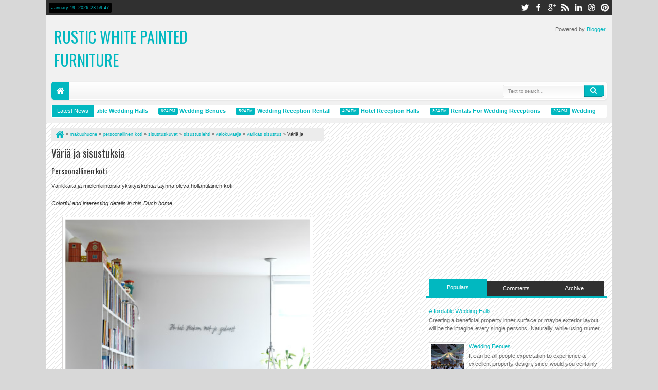

--- FILE ---
content_type: text/html; charset=utf-8
request_url: https://www.google.com/recaptcha/api2/aframe
body_size: 267
content:
<!DOCTYPE HTML><html><head><meta http-equiv="content-type" content="text/html; charset=UTF-8"></head><body><script nonce="wTzREL5N7Whwmqltmu2Rwg">/** Anti-fraud and anti-abuse applications only. See google.com/recaptcha */ try{var clients={'sodar':'https://pagead2.googlesyndication.com/pagead/sodar?'};window.addEventListener("message",function(a){try{if(a.source===window.parent){var b=JSON.parse(a.data);var c=clients[b['id']];if(c){var d=document.createElement('img');d.src=c+b['params']+'&rc='+(localStorage.getItem("rc::a")?sessionStorage.getItem("rc::b"):"");window.document.body.appendChild(d);sessionStorage.setItem("rc::e",parseInt(sessionStorage.getItem("rc::e")||0)+1);localStorage.setItem("rc::h",'1768867185951');}}}catch(b){}});window.parent.postMessage("_grecaptcha_ready", "*");}catch(b){}</script></body></html>

--- FILE ---
content_type: text/javascript; charset=UTF-8
request_url: https://kinglakescrafts.blogspot.com/feeds/posts/default/-/persoonallinen%20koti?max-results=5&orderby=published&alt=json-in-script&callback=jQuery183044669933727475963_1768867172258&_=1768867174282
body_size: 5421
content:
// API callback
jQuery183044669933727475963_1768867172258({"version":"1.0","encoding":"UTF-8","feed":{"xmlns":"http://www.w3.org/2005/Atom","xmlns$openSearch":"http://a9.com/-/spec/opensearchrss/1.0/","xmlns$blogger":"http://schemas.google.com/blogger/2008","xmlns$georss":"http://www.georss.org/georss","xmlns$gd":"http://schemas.google.com/g/2005","xmlns$thr":"http://purl.org/syndication/thread/1.0","id":{"$t":"tag:blogger.com,1999:blog-548064404226861525"},"updated":{"$t":"2024-11-08T07:26:07.609-08:00"},"category":[{"term":"sisustusideat"},{"term":"sisustuskuvat"},{"term":"sisustus"},{"term":"moderni sisustus"},{"term":"olohuone"},{"term":"sisustuskuvia"},{"term":"vintage"},{"term":"värikäs sisustus"},{"term":"makuuhuone"},{"term":"keittiö"},{"term":"valkoinen sisustus"},{"term":"rustiikki sisustus"},{"term":"sisustustavaraa"},{"term":"nettikauppa"},{"term":"wedding decoration ideas pictures"},{"term":"klassinen sisustus"},{"term":"värit"},{"term":"wedding decoration ideas diy"},{"term":"wedding reception ideas"},{"term":"persoonallinen koti"},{"term":"kylpyhuone"},{"term":"kiinteistönvälittäjä"},{"term":"eklektinen sisustus"},{"term":"värikäs koti"},{"term":"huonekaluja"},{"term":"joulu"},{"term":"maalaistyyli"},{"term":"tapetteja"},{"term":"sisustuslehti"},{"term":"eteinen"},{"term":"ruokailutila"},{"term":"joulukoti"},{"term":"persoonallinen sisustus"},{"term":"romanttinen sisustus"},{"term":"valkoista"},{"term":"black and pink wedding ideas"},{"term":"hotelli"},{"term":"jouluideat"},{"term":"joulukoristeet"},{"term":"retro"},{"term":"tapetit"},{"term":"seinät"},{"term":"ruotsalainen koti"},{"term":"tekstiilit"},{"term":"huonekalut"},{"term":"lastenhuone"},{"term":"kierrätys"},{"term":"taide"},{"term":"klassinen sisustustyyli"},{"term":"koti"},{"term":"romanttinen tyyli"},{"term":"joulusisustus"},{"term":"valokuvaaja"},{"term":"työhuone"},{"term":"valaisimet"},{"term":"klassinen tyyli"},{"term":"rustiikki"},{"term":"lastenhuoneita"},{"term":"nettikaupat"},{"term":"ruotsalainen sisustus"},{"term":"sisustusideoita"},{"term":"boheemi sisustus"},{"term":"moderni koti"},{"term":"mattoja"},{"term":"maalaisromanttinen sisustus"},{"term":"kankaita"},{"term":"moderni tyyli"},{"term":"mustavalkoinen sisustus"},{"term":"design"},{"term":"nettilehti"},{"term":"rustiikkinen sisustus"},{"term":"tekstiilejä"},{"term":"mökki"},{"term":"vaalea sisustus"},{"term":"Ikea"},{"term":"blogi"},{"term":"minimalistinen sisustus"},{"term":"moderni"},{"term":"kesämökki"},{"term":"valkoinen koti"},{"term":"kesäkoti"},{"term":"ranskalainen sisustus"},{"term":"sisustustarrat"},{"term":"industrial"},{"term":"kirpputori"},{"term":"maalaisromanttinen tyyli"},{"term":"tyylikäs sisustus"},{"term":"pääsiäinen"},{"term":"sisustussuunnittelija"},{"term":"teollinen tyyli"},{"term":"teollinen sisustustyyli"},{"term":"Bohemian chic"},{"term":"ekelektinen sisustus"},{"term":"jouluaskartelu"},{"term":"astioita"},{"term":"koirat"},{"term":"pihat"},{"term":"betoni"},{"term":"boho chic"},{"term":"moderni   sisustus"},{"term":"stylisti"},{"term":"tyynyjä"},{"term":"värikäs sisutus"},{"term":"asuntomessut"},{"term":"englantilainen sisustustyyli"},{"term":"maalaiskoti"},{"term":"puutarha"},{"term":"sisustaminen"},{"term":"sisustustavara"},{"term":"sisustusvinkit"},{"term":"antiikki"},{"term":"astiat"},{"term":"matot"},{"term":"ruotsalaisia koteja"},{"term":"terassi"},{"term":"kukat"},{"term":"kukkia"},{"term":"moderni sisutus"},{"term":"mökkisisustus"},{"term":"tanskalainen koti"},{"term":"valokuvatapetteja"},{"term":"etsy"},{"term":"kirpputori sisustus"},{"term":"koiratavaraa"},{"term":"minimalismi"},{"term":"parveke"},{"term":"puupinnat"},{"term":"ravintola"},{"term":"shabby chic"},{"term":"sisutusideat"},{"term":"skandinaavinen sisustus"},{"term":"taulut"},{"term":"valkoisia koteja"},{"term":"viikon vinkki"},{"term":"Habitare"},{"term":"eklektinen tyyli"},{"term":"lattiat"},{"term":"nukkekoti"},{"term":"puu sisustuksessa"},{"term":"rustiikki koti"},{"term":"sisustusjutut"},{"term":"suunnittelija"},{"term":"säilytysideat"},{"term":"teollisuustyyli"},{"term":"trendit"},{"term":"tyylikäs koti"},{"term":"vintagekoti"},{"term":"väritrendit"},{"term":"Arvonta"},{"term":"askarteluideat"},{"term":"bohemia chic"},{"term":"etninen sisustustyyli"},{"term":"joulukuusi"},{"term":"joulutunnelma"},{"term":"puu"},{"term":"sisustusidea"},{"term":"sisustusjuttu"},{"term":"säilytys"},{"term":"tanskalainen tyyli"},{"term":"teollinen sisustus"},{"term":"tuoli"},{"term":"värikkäitä koteja"},{"term":"altaat"},{"term":"amme"},{"term":"antiikkia"},{"term":"askartelu"},{"term":"betoni sisustuksessa"},{"term":"blogiarvonta"},{"term":"chabby chic"},{"term":"englantilainen sisustus"},{"term":"etninen sisustus"},{"term":"etno"},{"term":"joulukoteja"},{"term":"kankaat"},{"term":"keltainen"},{"term":"klassinen tyyyli värit"},{"term":"majoitusta"},{"term":"maskuliininen sisustus"},{"term":"punainen"},{"term":"rustiikki sisutus"},{"term":"sisustusideat. moderni sisustus"},{"term":"sisustuskuva"},{"term":"sisustusliike"},{"term":"takat"},{"term":"taloja"},{"term":"tanskalainen"},{"term":"tauluja"},{"term":"tee se itse"},{"term":"v"},{"term":"valokuvat"},{"term":"verhoideoita"},{"term":"verhoilu"},{"term":"vuodetekstiilit"},{"term":"allas"},{"term":"antikki"},{"term":"bed and breakfast"},{"term":"boho-chic"},{"term":"espanjalaisia koteja"},{"term":"hollantilainen sisustus"},{"term":"industiral"},{"term":"joulukattaus"},{"term":"joulukoristelu"},{"term":"kaakelit"},{"term":"kakkuja"},{"term":"kattaus"},{"term":"kelloja"},{"term":"kirjaimet"},{"term":"kirpputorikoti"},{"term":"klassinen sisusutus"},{"term":"koruja"},{"term":"kustavilainen sisustus"},{"term":"kuvia"},{"term":"käsitöitä"},{"term":"laatat"},{"term":"lampunvarjostin"},{"term":"lastenhuoneit maalaistyyli"},{"term":"mimalismi"},{"term":"modeni sisustus"},{"term":"moderni boheemi sisustus"},{"term":"ovinupit"},{"term":"peili"},{"term":"perinteinen sisustus"},{"term":"persoonallisia koteja"},{"term":"robotit"},{"term":"ruotsalaisia sisustuksia"},{"term":"rustiikkinen tyyli"},{"term":"rustiikko sisustus"},{"term":"sauna"},{"term":"sininen"},{"term":"sisustusideat. sisustuskuvat"},{"term":"sisustuslehdet"},{"term":"sisustustekstiilit"},{"term":"sohva"},{"term":"suomalainen koti"},{"term":"sängynpääty"},{"term":"tuunaus"},{"term":"vaalea koti"},{"term":"valaisimia"},{"term":"väri-ideat"},{"term":"värikäs tyyli"},{"term":"Habitare 2014"},{"term":"Iittala"},{"term":"Indiedays blog awards 2014"},{"term":"Jacob's Creek"},{"term":"afrikkalainen koti"},{"term":"asuntovaunu"},{"term":"boheemi maalaistyyli"},{"term":"brocante"},{"term":"country tyyli"},{"term":"designe"},{"term":"desing"},{"term":"folklore"},{"term":"funkis"},{"term":"gloria blog awards"},{"term":"harmaa"},{"term":"helsinki design week"},{"term":"hiihtomaja"},{"term":"hirsitalo"},{"term":"historiallinen rakennus"},{"term":"house doctor"},{"term":"http:\/\/1.bp.blogspot.com\/-3dzeMr2VmtM\/Tj_DFPunV5I\/AAAAAAAAbrA\/_oxzNPsqcn0\/s1600\/ada%2Band%2Bdarcy%2B9.jpg"},{"term":"huonekaluj"},{"term":"hyllyt"},{"term":"ideat"},{"term":"ikkunatarroja"},{"term":"industial"},{"term":"irtopäälliset"},{"term":"italialainen koti"},{"term":"itämainen sisustus"},{"term":"jeu de paume"},{"term":"joulukoti. jouluideat"},{"term":"joulukukat"},{"term":"joululehti"},{"term":"kahvila"},{"term":"kalusteet"},{"term":"kartano"},{"term":"kasvit"},{"term":"keitiö"},{"term":"keitiö. kylpyhuone"},{"term":"keitti"},{"term":"keittiiö"},{"term":"keittiä"},{"term":"keittiöt"},{"term":"keramiikka"},{"term":"keräilijän koti"},{"term":"keräily"},{"term":"kesä"},{"term":"kirpparikoti"},{"term":"kissatavaraa"},{"term":"kitch"},{"term":"kitsch"},{"term":"kivet"},{"term":"kodinhoito"},{"term":"kodinhoitohuone"},{"term":"koteja maailmalta"},{"term":"koti Espanjassa"},{"term":"koti Ranskassa"},{"term":"koti maalla"},{"term":"koti+taide"},{"term":"kreikkalainen sisustus"},{"term":"kreikkalaisia sisustuksia"},{"term":"kustavilainen tyyli"},{"term":"kuvatapetti"},{"term":"kädensijat"},{"term":"käsityöt"},{"term":"lastenhuone. kankaita"},{"term":"lastenhuone. värikäs koti"},{"term":"lastenhuoneen tapetti"},{"term":"lastenhuoneet"},{"term":"lemmikkieläimet"},{"term":"liitutaulu"},{"term":"liitutaulumaali"},{"term":"loft"},{"term":"luonnonmateriaalit"},{"term":"maalaisromanttinen"},{"term":"mainos"},{"term":"makuuhuone keittiö"},{"term":"makuuhuone. moderni sisustus"},{"term":"makuuhuoneen sisustus"},{"term":"mandala"},{"term":"marokkolainen tyyli"},{"term":"maskuliinen tyyli"},{"term":"merellinen sisustus"},{"term":"messut"},{"term":"metalli"},{"term":"minimalistinen tyyli"},{"term":"moderi sisustus"},{"term":"modernityyli"},{"term":"mustavalkoine sisustus"},{"term":"naulakko"},{"term":"nettielhti"},{"term":"nettikauppahttp:\/\/2.bp.blogspot.com\/-xWwWr9rqrlQ\/Tqu9wmH-4rI\/AAAAAAAAd_w\/MaZxDe5R00I\/s1600\/N%25C3%25A4ytt%25C3%25B6kuva%2B2011-10-29%2Bkohteessa%2B11.45.23.png"},{"term":"nojatuoli"},{"term":"nupit"},{"term":"näytttely"},{"term":"olohuonw"},{"term":"omakotitalo"},{"term":"ovet"},{"term":"paketointi"},{"term":"panelointi"},{"term":"patterit"},{"term":"peilit"},{"term":"persoonallinen koti. värikäs koti"},{"term":"persoonallinens sisustus"},{"term":"persoonalliset kodit"},{"term":"pieni koti"},{"term":"portaat"},{"term":"ranskalainen tyyli"},{"term":"retro. moderni sisustus"},{"term":"romanttinen sisutus"},{"term":"ruokailutilat"},{"term":"ruotsalainen koti. moderni sisustus"},{"term":"rustiikk"},{"term":"rustiikki sisu"},{"term":"rustiikki tyyli"},{"term":"rustiikkis sisustus"},{"term":"rustiikko"},{"term":"s"},{"term":"sanat"},{"term":"sinivalkoinen sisustus"},{"term":"sisistusideat"},{"term":"sistuskuvat"},{"term":"sisusstusideat"},{"term":"sisustusideaat"},{"term":"sisustusideaoita"},{"term":"sisustusideat. rustiikki sisustus"},{"term":"sisustusideat. vintage"},{"term":"sisustusidet"},{"term":"sisustusideta"},{"term":"sisustuskirja"},{"term":"sisustuskuvat. olohuone"},{"term":"sisustuskuvat. sisustusideat"},{"term":"sisustussuunnittelu"},{"term":"sisustustavarat"},{"term":"sisustusvinkin"},{"term":"sisusus"},{"term":"sisusutus"},{"term":"siustus"},{"term":"sponsori"},{"term":"stailaus"},{"term":"stockmann"},{"term":"t"},{"term":"taide. rustiikki sisustus"},{"term":"taiteilijan koti"},{"term":"takkahuone"},{"term":"takorauta"},{"term":"tanskalainen sisustus"},{"term":"teepussi"},{"term":"tekstiiit"},{"term":"terassi-ideat"},{"term":"terassit"},{"term":"tiiliseinä"},{"term":"toimisto"},{"term":"trash"},{"term":"tumma sisustus"},{"term":"vaaleanpunainen väri"},{"term":"vaatteita"},{"term":"valaisimetä"},{"term":"valaisin"},{"term":"valaismet"},{"term":"valkoinene sisustus"},{"term":"valkoisenen sisustus"},{"term":"valkonen koti"},{"term":"veranta"},{"term":"verhoili"},{"term":"verhotangot"},{"term":"vihreä"},{"term":"vinage"},{"term":"vintge"},{"term":"väri-ideoita"},{"term":"värikkäitä sisustuksia"},{"term":"värikkäät yksityiskohdat"},{"term":"väriksä sisustus"},{"term":"värikäs sisustus. sisustuslehti"},{"term":"värikäs sisustus. valkoinen sisustus"},{"term":"värit sisustuksessa"}],"title":{"type":"text","$t":"Rustic White Painted Furniture"},"subtitle":{"type":"html","$t":""},"link":[{"rel":"http://schemas.google.com/g/2005#feed","type":"application/atom+xml","href":"https:\/\/kinglakescrafts.blogspot.com\/feeds\/posts\/default"},{"rel":"self","type":"application/atom+xml","href":"https:\/\/www.blogger.com\/feeds\/548064404226861525\/posts\/default\/-\/persoonallinen+koti?alt=json-in-script\u0026max-results=5\u0026orderby=published"},{"rel":"alternate","type":"text/html","href":"https:\/\/kinglakescrafts.blogspot.com\/search\/label\/persoonallinen%20koti"},{"rel":"hub","href":"http://pubsubhubbub.appspot.com/"},{"rel":"next","type":"application/atom+xml","href":"https:\/\/www.blogger.com\/feeds\/548064404226861525\/posts\/default\/-\/persoonallinen+koti\/-\/persoonallinen+koti?alt=json-in-script\u0026start-index=6\u0026max-results=5\u0026orderby=published"}],"author":[{"name":{"$t":"Anonymous"},"uri":{"$t":"http:\/\/www.blogger.com\/profile\/12538003475624605414"},"email":{"$t":"noreply@blogger.com"},"gd$image":{"rel":"http://schemas.google.com/g/2005#thumbnail","width":"16","height":"16","src":"https:\/\/img1.blogblog.com\/img\/b16-rounded.gif"}}],"generator":{"version":"7.00","uri":"http://www.blogger.com","$t":"Blogger"},"openSearch$totalResults":{"$t":"126"},"openSearch$startIndex":{"$t":"1"},"openSearch$itemsPerPage":{"$t":"5"},"entry":[{"id":{"$t":"tag:blogger.com,1999:blog-548064404226861525.post-1740331430893801112"},"published":{"$t":"2015-05-21T21:00:00.000-07:00"},"updated":{"$t":"2015-08-04T06:21:32.736-07:00"},"category":[{"scheme":"http://www.blogger.com/atom/ns#","term":"moderni sisustus"},{"scheme":"http://www.blogger.com/atom/ns#","term":"persoonallinen koti"},{"scheme":"http://www.blogger.com/atom/ns#","term":"sisustus"},{"scheme":"http://www.blogger.com/atom/ns#","term":"sisustusideta"},{"scheme":"http://www.blogger.com/atom/ns#","term":"sisustuskuvat"},{"scheme":"http://www.blogger.com/atom/ns#","term":"värikäs sisustus"}],"title":{"type":"text","$t":"Väriä, modernia ja rustiikkia"},"summary":{"type":"text","$t":"Kolme kotia - Three HomesTämän päivän kodeista löytyy mielenkiintoisia tilaratkaisuja.Pieni koti - A Tiny Home in USADesign RuizKuvat: Cape AssociatesviaKoti Taiwanissa - A Home in TaiwanHao DesignviaKoti Espanjassa - A Home in SpainDesign Ruiz"},"link":[{"rel":"replies","type":"application/atom+xml","href":"https:\/\/kinglakescrafts.blogspot.com\/feeds\/1740331430893801112\/comments\/default","title":"Post Comments"},{"rel":"replies","type":"text/html","href":"https:\/\/kinglakescrafts.blogspot.com\/2015\/05\/varia-modernia-ja-rustiikkia.html#comment-form","title":"0 Comments"},{"rel":"edit","type":"application/atom+xml","href":"https:\/\/www.blogger.com\/feeds\/548064404226861525\/posts\/default\/1740331430893801112"},{"rel":"self","type":"application/atom+xml","href":"https:\/\/www.blogger.com\/feeds\/548064404226861525\/posts\/default\/1740331430893801112"},{"rel":"alternate","type":"text/html","href":"https:\/\/kinglakescrafts.blogspot.com\/2015\/05\/varia-modernia-ja-rustiikkia.html","title":"Väriä, modernia ja rustiikkia"}],"author":[{"name":{"$t":"Anonymous"},"uri":{"$t":"http:\/\/www.blogger.com\/profile\/12538003475624605414"},"email":{"$t":"noreply@blogger.com"},"gd$image":{"rel":"http://schemas.google.com/g/2005#thumbnail","width":"16","height":"16","src":"https:\/\/img1.blogblog.com\/img\/b16-rounded.gif"}}],"media$thumbnail":{"xmlns$media":"http://search.yahoo.com/mrss/","url":"https:\/\/blogger.googleusercontent.com\/img\/b\/R29vZ2xl\/AVvXsEgE7MCt5c8M-pjmNed3xCYHgTr7tu-Dz8TH4U1PEGUQonvQUGR-eqE1308qYoBIPUaQXPyZBQ46JYmoo_mqDJcS7Rz89HxRoq1m2W_GyhnsNxeaZ8w9_MJXyx69RggAtcXltEVN0b1bzTLq\/s72-c\/DanCutrona-designrulz-1.jpg","height":"72","width":"72"},"thr$total":{"$t":"0"}},{"id":{"$t":"tag:blogger.com,1999:blog-548064404226861525.post-2001450212629817661"},"published":{"$t":"2015-01-24T21:00:00.000-08:00"},"updated":{"$t":"2015-08-04T06:21:35.512-07:00"},"category":[{"scheme":"http://www.blogger.com/atom/ns#","term":"moderni sisustus"},{"scheme":"http://www.blogger.com/atom/ns#","term":"persoonallinen koti"},{"scheme":"http://www.blogger.com/atom/ns#","term":"rustiikki sisustus"},{"scheme":"http://www.blogger.com/atom/ns#","term":"sisustus"},{"scheme":"http://www.blogger.com/atom/ns#","term":"sisustusideat"},{"scheme":"http://www.blogger.com/atom/ns#","term":"sisustuskuvat"},{"scheme":"http://www.blogger.com/atom/ns#","term":"taide"},{"scheme":"http://www.blogger.com/atom/ns#","term":"vintage"},{"scheme":"http://www.blogger.com/atom/ns#","term":"värikäs sisustus"}],"title":{"type":"text","$t":"Värikkäitä koteja"},"summary":{"type":"text","$t":"Neljä värikästä kotia ja olohuone - Four Colorful Homes and a LivingroomNäiden kotien sisustajilta ei ole puuttunut rohkeutta värien ja ideoiden käyttöön. \u0026nbsp;Näistä löytyy monta hyvää ideaa ja roppakaupalla inspiraatiota.Ensimmäisen kodin olohuoneen sisustus on aivan huikea ja koko koti on muutenkin hauskan värikäs. \u0026nbsp;Toisen kodin seinillä on mielenkiintoisia ratkaisuja, kuten seinään "},"link":[{"rel":"replies","type":"application/atom+xml","href":"https:\/\/kinglakescrafts.blogspot.com\/feeds\/2001450212629817661\/comments\/default","title":"Post Comments"},{"rel":"replies","type":"text/html","href":"https:\/\/kinglakescrafts.blogspot.com\/2015\/01\/varikkaita-koteja.html#comment-form","title":"0 Comments"},{"rel":"edit","type":"application/atom+xml","href":"https:\/\/www.blogger.com\/feeds\/548064404226861525\/posts\/default\/2001450212629817661"},{"rel":"self","type":"application/atom+xml","href":"https:\/\/www.blogger.com\/feeds\/548064404226861525\/posts\/default\/2001450212629817661"},{"rel":"alternate","type":"text/html","href":"https:\/\/kinglakescrafts.blogspot.com\/2015\/01\/varikkaita-koteja.html","title":"Värikkäitä koteja"}],"author":[{"name":{"$t":"Anonymous"},"uri":{"$t":"http:\/\/www.blogger.com\/profile\/12538003475624605414"},"email":{"$t":"noreply@blogger.com"},"gd$image":{"rel":"http://schemas.google.com/g/2005#thumbnail","width":"16","height":"16","src":"https:\/\/img1.blogblog.com\/img\/b16-rounded.gif"}}],"media$thumbnail":{"xmlns$media":"http://search.yahoo.com/mrss/","url":"https:\/\/blogger.googleusercontent.com\/img\/b\/R29vZ2xl\/AVvXsEj8PFXXp7kuKK8EEGyRf__VsuCuk4gDNp1_0j4Hf9sajQZXyXX0eym5WorSEMyK53BAR3J2kk6fLx9dEzzY657waECInQNBFtfsqHATWNOiV5vPtEOG75Dk9ehFmYUYgQxGRhIWuttBbaU\/s72-c\/IOT0215HFULT_04+copy.jpg","height":"72","width":"72"},"thr$total":{"$t":"0"}},{"id":{"$t":"tag:blogger.com,1999:blog-548064404226861525.post-1783512954519517316"},"published":{"$t":"2014-12-09T21:00:00.000-08:00"},"updated":{"$t":"2015-08-04T06:19:02.869-07:00"},"category":[{"scheme":"http://www.blogger.com/atom/ns#","term":"boheemi sisustus"},{"scheme":"http://www.blogger.com/atom/ns#","term":"eklektinen sisustus"},{"scheme":"http://www.blogger.com/atom/ns#","term":"joulu"},{"scheme":"http://www.blogger.com/atom/ns#","term":"olohuone"},{"scheme":"http://www.blogger.com/atom/ns#","term":"persoonallinen koti"},{"scheme":"http://www.blogger.com/atom/ns#","term":"sisustus"},{"scheme":"http://www.blogger.com/atom/ns#","term":"sisustusideat"},{"scheme":"http://www.blogger.com/atom/ns#","term":"sisustuskuvat"},{"scheme":"http://www.blogger.com/atom/ns#","term":"värikäs sisustus"}],"title":{"type":"text","$t":"Boheemia ja sinistä"},"summary":{"type":"text","$t":"Koti Espanjassa - A Home in SpainADTämä talo kuului aikoinaan talon emännän isovanhemmille ja hän osti sen vuonna 2001 tunnesyistä pitääkseen talon edelleen suvun omistuksessa. Talon kunnostus alkoi vasta muutama vuosi sitten ja tavoitteena oli luoda yksinkertainen ja rennon boheeminen koti. Sisustuksessa on yhdistetty huolettomasti erityylisiä huonekaluja ja kodista löytyy monta mielenkiintoista"},"link":[{"rel":"replies","type":"application/atom+xml","href":"https:\/\/kinglakescrafts.blogspot.com\/feeds\/1783512954519517316\/comments\/default","title":"Post Comments"},{"rel":"replies","type":"text/html","href":"https:\/\/kinglakescrafts.blogspot.com\/2014\/12\/boheemia-ja-sinista.html#comment-form","title":"0 Comments"},{"rel":"edit","type":"application/atom+xml","href":"https:\/\/www.blogger.com\/feeds\/548064404226861525\/posts\/default\/1783512954519517316"},{"rel":"self","type":"application/atom+xml","href":"https:\/\/www.blogger.com\/feeds\/548064404226861525\/posts\/default\/1783512954519517316"},{"rel":"alternate","type":"text/html","href":"https:\/\/kinglakescrafts.blogspot.com\/2014\/12\/boheemia-ja-sinista.html","title":"Boheemia ja sinistä"}],"author":[{"name":{"$t":"Anonymous"},"uri":{"$t":"http:\/\/www.blogger.com\/profile\/12538003475624605414"},"email":{"$t":"noreply@blogger.com"},"gd$image":{"rel":"http://schemas.google.com/g/2005#thumbnail","width":"16","height":"16","src":"https:\/\/img1.blogblog.com\/img\/b16-rounded.gif"}}],"media$thumbnail":{"xmlns$media":"http://search.yahoo.com/mrss/","url":"https:\/\/blogger.googleusercontent.com\/img\/b\/R29vZ2xl\/AVvXsEjE1VG4r_4_xGWg_EbVJJgyEgWoSpXRgacmyEgVqBMCFQbanlZ5ZX1pVuvfrEMtbaxk1LcoTh_PHxvddX8a2Ut3AkLI4RJF_Q2QbimC9cQ81MVn6OfyNtGfgnUzEi-bPHEzljpnMgdBYNFT\/s72-c\/eugenia_en_extremadura_1271_1200x800.jpg","height":"72","width":"72"},"thr$total":{"$t":"0"}},{"id":{"$t":"tag:blogger.com,1999:blog-548064404226861525.post-2492348084806923920"},"published":{"$t":"2014-12-06T21:00:00.000-08:00"},"updated":{"$t":"2015-08-04T06:19:02.936-07:00"},"category":[{"scheme":"http://www.blogger.com/atom/ns#","term":"eklektinen sisustus"},{"scheme":"http://www.blogger.com/atom/ns#","term":"joulu"},{"scheme":"http://www.blogger.com/atom/ns#","term":"joulukoristeet"},{"scheme":"http://www.blogger.com/atom/ns#","term":"joulukoristelu"},{"scheme":"http://www.blogger.com/atom/ns#","term":"joulukoti"},{"scheme":"http://www.blogger.com/atom/ns#","term":"joulusisustus"},{"scheme":"http://www.blogger.com/atom/ns#","term":"moderni sisustus"},{"scheme":"http://www.blogger.com/atom/ns#","term":"olohuone"},{"scheme":"http://www.blogger.com/atom/ns#","term":"persoonallinen koti"},{"scheme":"http://www.blogger.com/atom/ns#","term":"sisustus"},{"scheme":"http://www.blogger.com/atom/ns#","term":"sisustusideat"},{"scheme":"http://www.blogger.com/atom/ns#","term":"sisustuskuvat"}],"title":{"type":"text","$t":"Rentoa tyyliä ja joulujuttuja"},"summary":{"type":"text","$t":"Koti Yhdysvalloissa - A Home in USALonnyTämä Los Angelesissa sijaitsevan sisustussuunnittelijan kodin viisi vuotta kestäneen remontin tuloksena syntyi mielenkiintoinen ja viihtyisä koti. Välikatottomat toisen kerroksen tilat ovat muodoltaan mielenkiintoiset ja varsinkin kirjahyllytapetti päätyseinällä on hauska keksintö.A decorator's stylish home in Los Angles.Kuvat: Micheal WellsKoti "},"link":[{"rel":"replies","type":"application/atom+xml","href":"https:\/\/kinglakescrafts.blogspot.com\/feeds\/2492348084806923920\/comments\/default","title":"Post Comments"},{"rel":"replies","type":"text/html","href":"https:\/\/kinglakescrafts.blogspot.com\/2014\/12\/rentoa-tyylia-ja-joulujuttuja.html#comment-form","title":"0 Comments"},{"rel":"edit","type":"application/atom+xml","href":"https:\/\/www.blogger.com\/feeds\/548064404226861525\/posts\/default\/2492348084806923920"},{"rel":"self","type":"application/atom+xml","href":"https:\/\/www.blogger.com\/feeds\/548064404226861525\/posts\/default\/2492348084806923920"},{"rel":"alternate","type":"text/html","href":"https:\/\/kinglakescrafts.blogspot.com\/2014\/12\/rentoa-tyylia-ja-joulujuttuja.html","title":"Rentoa tyyliä ja joulujuttuja"}],"author":[{"name":{"$t":"Anonymous"},"uri":{"$t":"http:\/\/www.blogger.com\/profile\/12538003475624605414"},"email":{"$t":"noreply@blogger.com"},"gd$image":{"rel":"http://schemas.google.com/g/2005#thumbnail","width":"16","height":"16","src":"https:\/\/img1.blogblog.com\/img\/b16-rounded.gif"}}],"media$thumbnail":{"xmlns$media":"http://search.yahoo.com/mrss/","url":"https:\/\/blogger.googleusercontent.com\/img\/b\/R29vZ2xl\/AVvXsEgW9xc6w_E2v_TjKnIa3exxPZDXR9mTJ6MZKqQQ4sOAV2uKHgw1jqBXVEZaAYtQdP0PZSSTU5Wrvc6Wl5EBH-QbGfrGx7yrFKaROwFCmpNW6OKZcj9prb3n1UPKKNDWDpJWrMuplU5MjyZ5\/s72-c\/DlXrq3a-eNix.jpg","height":"72","width":"72"},"thr$total":{"$t":"0"}},{"id":{"$t":"tag:blogger.com,1999:blog-548064404226861525.post-3930684532162497821"},"published":{"$t":"2014-12-01T14:14:00.000-08:00"},"updated":{"$t":"2015-08-04T06:19:03.037-07:00"},"category":[{"scheme":"http://www.blogger.com/atom/ns#","term":"joulu"},{"scheme":"http://www.blogger.com/atom/ns#","term":"jouluideat"},{"scheme":"http://www.blogger.com/atom/ns#","term":"joulukoti"},{"scheme":"http://www.blogger.com/atom/ns#","term":"joulukukat"},{"scheme":"http://www.blogger.com/atom/ns#","term":"joulutunnelma"},{"scheme":"http://www.blogger.com/atom/ns#","term":"kiinteistönvälittäjä"},{"scheme":"http://www.blogger.com/atom/ns#","term":"olohuone"},{"scheme":"http://www.blogger.com/atom/ns#","term":"persoonallinen koti"},{"scheme":"http://www.blogger.com/atom/ns#","term":"ruotsalainen koti"},{"scheme":"http://www.blogger.com/atom/ns#","term":"sisustus"},{"scheme":"http://www.blogger.com/atom/ns#","term":"sisustusideat"},{"scheme":"http://www.blogger.com/atom/ns#","term":"sisustuskuvat"},{"scheme":"http://www.blogger.com/atom/ns#","term":"taide"},{"scheme":"http://www.blogger.com/atom/ns#","term":"vintage"}],"title":{"type":"text","$t":"Vintagea, luontoa ja joulua"},"summary":{"type":"text","$t":"Koti Yhdysvalloissa - A Home in USAHemmaTämän kodin sisustuksen takaa löytyy amerikkalainen taiteilija Caitlin Wylde, joka on luonut rennon tunnelman tähän Los Angelesissa sijatsevaan kotiinsa. \u0026nbsp;Sisustuksen tavoitteena oli yhdistää kodin sisustus ympäröivään luontoon.An interesting home located in Los Angeles with many details from the\u0026nbsp;nature.\u0026nbsp;Koti myytävänä Ruotsissa - A Home for "},"link":[{"rel":"replies","type":"application/atom+xml","href":"https:\/\/kinglakescrafts.blogspot.com\/feeds\/3930684532162497821\/comments\/default","title":"Post Comments"},{"rel":"replies","type":"text/html","href":"https:\/\/kinglakescrafts.blogspot.com\/2014\/12\/vintagea-luontoa-ja-joulua.html#comment-form","title":"0 Comments"},{"rel":"edit","type":"application/atom+xml","href":"https:\/\/www.blogger.com\/feeds\/548064404226861525\/posts\/default\/3930684532162497821"},{"rel":"self","type":"application/atom+xml","href":"https:\/\/www.blogger.com\/feeds\/548064404226861525\/posts\/default\/3930684532162497821"},{"rel":"alternate","type":"text/html","href":"https:\/\/kinglakescrafts.blogspot.com\/2014\/12\/vintagea-luontoa-ja-joulua.html","title":"Vintagea, luontoa ja joulua"}],"author":[{"name":{"$t":"Anonymous"},"uri":{"$t":"http:\/\/www.blogger.com\/profile\/12538003475624605414"},"email":{"$t":"noreply@blogger.com"},"gd$image":{"rel":"http://schemas.google.com/g/2005#thumbnail","width":"16","height":"16","src":"https:\/\/img1.blogblog.com\/img\/b16-rounded.gif"}}],"media$thumbnail":{"xmlns$media":"http://search.yahoo.com/mrss/","url":"https:\/\/blogger.googleusercontent.com\/img\/b\/R29vZ2xl\/AVvXsEhsLqrZgzH0HFX-wJAou-QbBvKs94zwl_uOs1P4Lru6rXP8YBRlhGkyXhHQexn2PYAvujNCWo40J-tdhY9TsZRxZW9ZnQzlVbxDEEasKe2Qr9WdA9ZRZkgjMKK8DL7tF0QiKUkUyV-ds4ZE\/s72-c\/Rumhemmawebbhem01.jpg","height":"72","width":"72"},"thr$total":{"$t":"0"}}]}});

--- FILE ---
content_type: text/javascript; charset=UTF-8
request_url: https://kinglakescrafts.blogspot.com/feeds/posts/default/-/makuuhuone?max-results=5&orderby=published&alt=json-in-script&callback=jQuery183044669933727475963_1768867172257&_=1768867174281
body_size: 5456
content:
// API callback
jQuery183044669933727475963_1768867172257({"version":"1.0","encoding":"UTF-8","feed":{"xmlns":"http://www.w3.org/2005/Atom","xmlns$openSearch":"http://a9.com/-/spec/opensearchrss/1.0/","xmlns$blogger":"http://schemas.google.com/blogger/2008","xmlns$georss":"http://www.georss.org/georss","xmlns$gd":"http://schemas.google.com/g/2005","xmlns$thr":"http://purl.org/syndication/thread/1.0","id":{"$t":"tag:blogger.com,1999:blog-548064404226861525"},"updated":{"$t":"2024-11-08T07:26:07.609-08:00"},"category":[{"term":"sisustusideat"},{"term":"sisustuskuvat"},{"term":"sisustus"},{"term":"moderni sisustus"},{"term":"olohuone"},{"term":"sisustuskuvia"},{"term":"vintage"},{"term":"värikäs sisustus"},{"term":"makuuhuone"},{"term":"keittiö"},{"term":"valkoinen sisustus"},{"term":"rustiikki sisustus"},{"term":"sisustustavaraa"},{"term":"nettikauppa"},{"term":"wedding decoration ideas pictures"},{"term":"klassinen sisustus"},{"term":"värit"},{"term":"wedding decoration ideas diy"},{"term":"wedding reception ideas"},{"term":"persoonallinen koti"},{"term":"kylpyhuone"},{"term":"kiinteistönvälittäjä"},{"term":"eklektinen sisustus"},{"term":"värikäs koti"},{"term":"huonekaluja"},{"term":"joulu"},{"term":"maalaistyyli"},{"term":"tapetteja"},{"term":"sisustuslehti"},{"term":"eteinen"},{"term":"ruokailutila"},{"term":"joulukoti"},{"term":"persoonallinen sisustus"},{"term":"romanttinen sisustus"},{"term":"valkoista"},{"term":"black and pink wedding ideas"},{"term":"hotelli"},{"term":"jouluideat"},{"term":"joulukoristeet"},{"term":"retro"},{"term":"tapetit"},{"term":"seinät"},{"term":"ruotsalainen koti"},{"term":"tekstiilit"},{"term":"huonekalut"},{"term":"lastenhuone"},{"term":"kierrätys"},{"term":"taide"},{"term":"klassinen sisustustyyli"},{"term":"koti"},{"term":"romanttinen tyyli"},{"term":"joulusisustus"},{"term":"valokuvaaja"},{"term":"työhuone"},{"term":"valaisimet"},{"term":"klassinen tyyli"},{"term":"rustiikki"},{"term":"lastenhuoneita"},{"term":"nettikaupat"},{"term":"ruotsalainen sisustus"},{"term":"sisustusideoita"},{"term":"boheemi sisustus"},{"term":"moderni koti"},{"term":"mattoja"},{"term":"maalaisromanttinen sisustus"},{"term":"kankaita"},{"term":"moderni tyyli"},{"term":"mustavalkoinen sisustus"},{"term":"design"},{"term":"nettilehti"},{"term":"rustiikkinen sisustus"},{"term":"tekstiilejä"},{"term":"mökki"},{"term":"vaalea sisustus"},{"term":"Ikea"},{"term":"blogi"},{"term":"minimalistinen sisustus"},{"term":"moderni"},{"term":"kesämökki"},{"term":"valkoinen koti"},{"term":"kesäkoti"},{"term":"ranskalainen sisustus"},{"term":"sisustustarrat"},{"term":"industrial"},{"term":"kirpputori"},{"term":"maalaisromanttinen tyyli"},{"term":"tyylikäs sisustus"},{"term":"pääsiäinen"},{"term":"sisustussuunnittelija"},{"term":"teollinen tyyli"},{"term":"teollinen sisustustyyli"},{"term":"Bohemian chic"},{"term":"ekelektinen sisustus"},{"term":"jouluaskartelu"},{"term":"astioita"},{"term":"koirat"},{"term":"pihat"},{"term":"betoni"},{"term":"boho chic"},{"term":"moderni   sisustus"},{"term":"stylisti"},{"term":"tyynyjä"},{"term":"värikäs sisutus"},{"term":"asuntomessut"},{"term":"englantilainen sisustustyyli"},{"term":"maalaiskoti"},{"term":"puutarha"},{"term":"sisustaminen"},{"term":"sisustustavara"},{"term":"sisustusvinkit"},{"term":"antiikki"},{"term":"astiat"},{"term":"matot"},{"term":"ruotsalaisia koteja"},{"term":"terassi"},{"term":"kukat"},{"term":"kukkia"},{"term":"moderni sisutus"},{"term":"mökkisisustus"},{"term":"tanskalainen koti"},{"term":"valokuvatapetteja"},{"term":"etsy"},{"term":"kirpputori sisustus"},{"term":"koiratavaraa"},{"term":"minimalismi"},{"term":"parveke"},{"term":"puupinnat"},{"term":"ravintola"},{"term":"shabby chic"},{"term":"sisutusideat"},{"term":"skandinaavinen sisustus"},{"term":"taulut"},{"term":"valkoisia koteja"},{"term":"viikon vinkki"},{"term":"Habitare"},{"term":"eklektinen tyyli"},{"term":"lattiat"},{"term":"nukkekoti"},{"term":"puu sisustuksessa"},{"term":"rustiikki koti"},{"term":"sisustusjutut"},{"term":"suunnittelija"},{"term":"säilytysideat"},{"term":"teollisuustyyli"},{"term":"trendit"},{"term":"tyylikäs koti"},{"term":"vintagekoti"},{"term":"väritrendit"},{"term":"Arvonta"},{"term":"askarteluideat"},{"term":"bohemia chic"},{"term":"etninen sisustustyyli"},{"term":"joulukuusi"},{"term":"joulutunnelma"},{"term":"puu"},{"term":"sisustusidea"},{"term":"sisustusjuttu"},{"term":"säilytys"},{"term":"tanskalainen tyyli"},{"term":"teollinen sisustus"},{"term":"tuoli"},{"term":"värikkäitä koteja"},{"term":"altaat"},{"term":"amme"},{"term":"antiikkia"},{"term":"askartelu"},{"term":"betoni sisustuksessa"},{"term":"blogiarvonta"},{"term":"chabby chic"},{"term":"englantilainen sisustus"},{"term":"etninen sisustus"},{"term":"etno"},{"term":"joulukoteja"},{"term":"kankaat"},{"term":"keltainen"},{"term":"klassinen tyyyli värit"},{"term":"majoitusta"},{"term":"maskuliininen sisustus"},{"term":"punainen"},{"term":"rustiikki sisutus"},{"term":"sisustusideat. moderni sisustus"},{"term":"sisustuskuva"},{"term":"sisustusliike"},{"term":"takat"},{"term":"taloja"},{"term":"tanskalainen"},{"term":"tauluja"},{"term":"tee se itse"},{"term":"v"},{"term":"valokuvat"},{"term":"verhoideoita"},{"term":"verhoilu"},{"term":"vuodetekstiilit"},{"term":"allas"},{"term":"antikki"},{"term":"bed and breakfast"},{"term":"boho-chic"},{"term":"espanjalaisia koteja"},{"term":"hollantilainen sisustus"},{"term":"industiral"},{"term":"joulukattaus"},{"term":"joulukoristelu"},{"term":"kaakelit"},{"term":"kakkuja"},{"term":"kattaus"},{"term":"kelloja"},{"term":"kirjaimet"},{"term":"kirpputorikoti"},{"term":"klassinen sisusutus"},{"term":"koruja"},{"term":"kustavilainen sisustus"},{"term":"kuvia"},{"term":"käsitöitä"},{"term":"laatat"},{"term":"lampunvarjostin"},{"term":"lastenhuoneit maalaistyyli"},{"term":"mimalismi"},{"term":"modeni sisustus"},{"term":"moderni boheemi sisustus"},{"term":"ovinupit"},{"term":"peili"},{"term":"perinteinen sisustus"},{"term":"persoonallisia koteja"},{"term":"robotit"},{"term":"ruotsalaisia sisustuksia"},{"term":"rustiikkinen tyyli"},{"term":"rustiikko sisustus"},{"term":"sauna"},{"term":"sininen"},{"term":"sisustusideat. sisustuskuvat"},{"term":"sisustuslehdet"},{"term":"sisustustekstiilit"},{"term":"sohva"},{"term":"suomalainen koti"},{"term":"sängynpääty"},{"term":"tuunaus"},{"term":"vaalea koti"},{"term":"valaisimia"},{"term":"väri-ideat"},{"term":"värikäs tyyli"},{"term":"Habitare 2014"},{"term":"Iittala"},{"term":"Indiedays blog awards 2014"},{"term":"Jacob's Creek"},{"term":"afrikkalainen koti"},{"term":"asuntovaunu"},{"term":"boheemi maalaistyyli"},{"term":"brocante"},{"term":"country tyyli"},{"term":"designe"},{"term":"desing"},{"term":"folklore"},{"term":"funkis"},{"term":"gloria blog awards"},{"term":"harmaa"},{"term":"helsinki design week"},{"term":"hiihtomaja"},{"term":"hirsitalo"},{"term":"historiallinen rakennus"},{"term":"house doctor"},{"term":"http:\/\/1.bp.blogspot.com\/-3dzeMr2VmtM\/Tj_DFPunV5I\/AAAAAAAAbrA\/_oxzNPsqcn0\/s1600\/ada%2Band%2Bdarcy%2B9.jpg"},{"term":"huonekaluj"},{"term":"hyllyt"},{"term":"ideat"},{"term":"ikkunatarroja"},{"term":"industial"},{"term":"irtopäälliset"},{"term":"italialainen koti"},{"term":"itämainen sisustus"},{"term":"jeu de paume"},{"term":"joulukoti. jouluideat"},{"term":"joulukukat"},{"term":"joululehti"},{"term":"kahvila"},{"term":"kalusteet"},{"term":"kartano"},{"term":"kasvit"},{"term":"keitiö"},{"term":"keitiö. kylpyhuone"},{"term":"keitti"},{"term":"keittiiö"},{"term":"keittiä"},{"term":"keittiöt"},{"term":"keramiikka"},{"term":"keräilijän koti"},{"term":"keräily"},{"term":"kesä"},{"term":"kirpparikoti"},{"term":"kissatavaraa"},{"term":"kitch"},{"term":"kitsch"},{"term":"kivet"},{"term":"kodinhoito"},{"term":"kodinhoitohuone"},{"term":"koteja maailmalta"},{"term":"koti Espanjassa"},{"term":"koti Ranskassa"},{"term":"koti maalla"},{"term":"koti+taide"},{"term":"kreikkalainen sisustus"},{"term":"kreikkalaisia sisustuksia"},{"term":"kustavilainen tyyli"},{"term":"kuvatapetti"},{"term":"kädensijat"},{"term":"käsityöt"},{"term":"lastenhuone. kankaita"},{"term":"lastenhuone. värikäs koti"},{"term":"lastenhuoneen tapetti"},{"term":"lastenhuoneet"},{"term":"lemmikkieläimet"},{"term":"liitutaulu"},{"term":"liitutaulumaali"},{"term":"loft"},{"term":"luonnonmateriaalit"},{"term":"maalaisromanttinen"},{"term":"mainos"},{"term":"makuuhuone keittiö"},{"term":"makuuhuone. moderni sisustus"},{"term":"makuuhuoneen sisustus"},{"term":"mandala"},{"term":"marokkolainen tyyli"},{"term":"maskuliinen tyyli"},{"term":"merellinen sisustus"},{"term":"messut"},{"term":"metalli"},{"term":"minimalistinen tyyli"},{"term":"moderi sisustus"},{"term":"modernityyli"},{"term":"mustavalkoine sisustus"},{"term":"naulakko"},{"term":"nettielhti"},{"term":"nettikauppahttp:\/\/2.bp.blogspot.com\/-xWwWr9rqrlQ\/Tqu9wmH-4rI\/AAAAAAAAd_w\/MaZxDe5R00I\/s1600\/N%25C3%25A4ytt%25C3%25B6kuva%2B2011-10-29%2Bkohteessa%2B11.45.23.png"},{"term":"nojatuoli"},{"term":"nupit"},{"term":"näytttely"},{"term":"olohuonw"},{"term":"omakotitalo"},{"term":"ovet"},{"term":"paketointi"},{"term":"panelointi"},{"term":"patterit"},{"term":"peilit"},{"term":"persoonallinen koti. värikäs koti"},{"term":"persoonallinens sisustus"},{"term":"persoonalliset kodit"},{"term":"pieni koti"},{"term":"portaat"},{"term":"ranskalainen tyyli"},{"term":"retro. moderni sisustus"},{"term":"romanttinen sisutus"},{"term":"ruokailutilat"},{"term":"ruotsalainen koti. moderni sisustus"},{"term":"rustiikk"},{"term":"rustiikki sisu"},{"term":"rustiikki tyyli"},{"term":"rustiikkis sisustus"},{"term":"rustiikko"},{"term":"s"},{"term":"sanat"},{"term":"sinivalkoinen sisustus"},{"term":"sisistusideat"},{"term":"sistuskuvat"},{"term":"sisusstusideat"},{"term":"sisustusideaat"},{"term":"sisustusideaoita"},{"term":"sisustusideat. rustiikki sisustus"},{"term":"sisustusideat. vintage"},{"term":"sisustusidet"},{"term":"sisustusideta"},{"term":"sisustuskirja"},{"term":"sisustuskuvat. olohuone"},{"term":"sisustuskuvat. sisustusideat"},{"term":"sisustussuunnittelu"},{"term":"sisustustavarat"},{"term":"sisustusvinkin"},{"term":"sisusus"},{"term":"sisusutus"},{"term":"siustus"},{"term":"sponsori"},{"term":"stailaus"},{"term":"stockmann"},{"term":"t"},{"term":"taide. rustiikki sisustus"},{"term":"taiteilijan koti"},{"term":"takkahuone"},{"term":"takorauta"},{"term":"tanskalainen sisustus"},{"term":"teepussi"},{"term":"tekstiiit"},{"term":"terassi-ideat"},{"term":"terassit"},{"term":"tiiliseinä"},{"term":"toimisto"},{"term":"trash"},{"term":"tumma sisustus"},{"term":"vaaleanpunainen väri"},{"term":"vaatteita"},{"term":"valaisimetä"},{"term":"valaisin"},{"term":"valaismet"},{"term":"valkoinene sisustus"},{"term":"valkoisenen sisustus"},{"term":"valkonen koti"},{"term":"veranta"},{"term":"verhoili"},{"term":"verhotangot"},{"term":"vihreä"},{"term":"vinage"},{"term":"vintge"},{"term":"väri-ideoita"},{"term":"värikkäitä sisustuksia"},{"term":"värikkäät yksityiskohdat"},{"term":"väriksä sisustus"},{"term":"värikäs sisustus. sisustuslehti"},{"term":"värikäs sisustus. valkoinen sisustus"},{"term":"värit sisustuksessa"}],"title":{"type":"text","$t":"Rustic White Painted Furniture"},"subtitle":{"type":"html","$t":""},"link":[{"rel":"http://schemas.google.com/g/2005#feed","type":"application/atom+xml","href":"https:\/\/kinglakescrafts.blogspot.com\/feeds\/posts\/default"},{"rel":"self","type":"application/atom+xml","href":"https:\/\/www.blogger.com\/feeds\/548064404226861525\/posts\/default\/-\/makuuhuone?alt=json-in-script\u0026max-results=5\u0026orderby=published"},{"rel":"alternate","type":"text/html","href":"https:\/\/kinglakescrafts.blogspot.com\/search\/label\/makuuhuone"},{"rel":"hub","href":"http://pubsubhubbub.appspot.com/"},{"rel":"next","type":"application/atom+xml","href":"https:\/\/www.blogger.com\/feeds\/548064404226861525\/posts\/default\/-\/makuuhuone\/-\/makuuhuone?alt=json-in-script\u0026start-index=6\u0026max-results=5\u0026orderby=published"}],"author":[{"name":{"$t":"Anonymous"},"uri":{"$t":"http:\/\/www.blogger.com\/profile\/12538003475624605414"},"email":{"$t":"noreply@blogger.com"},"gd$image":{"rel":"http://schemas.google.com/g/2005#thumbnail","width":"16","height":"16","src":"https:\/\/img1.blogblog.com\/img\/b16-rounded.gif"}}],"generator":{"version":"7.00","uri":"http://www.blogger.com","$t":"Blogger"},"openSearch$totalResults":{"$t":"472"},"openSearch$startIndex":{"$t":"1"},"openSearch$itemsPerPage":{"$t":"5"},"entry":[{"id":{"$t":"tag:blogger.com,1999:blog-548064404226861525.post-2032258346861603014"},"published":{"$t":"2015-04-08T21:00:00.000-07:00"},"updated":{"$t":"2015-08-04T06:21:33.743-07:00"},"category":[{"scheme":"http://www.blogger.com/atom/ns#","term":"eklektinen sisustus"},{"scheme":"http://www.blogger.com/atom/ns#","term":"makuuhuone"},{"scheme":"http://www.blogger.com/atom/ns#","term":"olohuone"},{"scheme":"http://www.blogger.com/atom/ns#","term":"rustiikkinen sisustus"},{"scheme":"http://www.blogger.com/atom/ns#","term":"sisustus"},{"scheme":"http://www.blogger.com/atom/ns#","term":"sisustusideat"},{"scheme":"http://www.blogger.com/atom/ns#","term":"sisustuskuvat"},{"scheme":"http://www.blogger.com/atom/ns#","term":"vintage"},{"scheme":"http://www.blogger.com/atom/ns#","term":"värikäs sisustus"}],"title":{"type":"text","$t":"Rustiikkia, väriä ja vintagea"},"summary":{"type":"text","$t":"Kolme kotia - Three HomesTälle päivälle löytyi kolme mielenkiintoista kotia. Australialaiset kodit ovat kauniin rustiikkisia ja tunnelmallisia ja kolmas koti taas on täynnä mielenkiintoisia yksityiskohtia. \u0026nbsp;Minulle on näköjään iskenyt kevään myötä tarve sisustaa koti romanttisempaan tunnelmaan, kuten Tänään kotona-osiosta huomannette. \u0026nbsp;Siivosin pääsiäisen pois ja ostin kimpun "},"link":[{"rel":"replies","type":"application/atom+xml","href":"https:\/\/kinglakescrafts.blogspot.com\/feeds\/2032258346861603014\/comments\/default","title":"Post Comments"},{"rel":"replies","type":"text/html","href":"https:\/\/kinglakescrafts.blogspot.com\/2015\/04\/rustiikkia-varia-ja-vintagea.html#comment-form","title":"0 Comments"},{"rel":"edit","type":"application/atom+xml","href":"https:\/\/www.blogger.com\/feeds\/548064404226861525\/posts\/default\/2032258346861603014"},{"rel":"self","type":"application/atom+xml","href":"https:\/\/www.blogger.com\/feeds\/548064404226861525\/posts\/default\/2032258346861603014"},{"rel":"alternate","type":"text/html","href":"https:\/\/kinglakescrafts.blogspot.com\/2015\/04\/rustiikkia-varia-ja-vintagea.html","title":"Rustiikkia, väriä ja vintagea"}],"author":[{"name":{"$t":"Anonymous"},"uri":{"$t":"http:\/\/www.blogger.com\/profile\/12538003475624605414"},"email":{"$t":"noreply@blogger.com"},"gd$image":{"rel":"http://schemas.google.com/g/2005#thumbnail","width":"16","height":"16","src":"https:\/\/img1.blogblog.com\/img\/b16-rounded.gif"}}],"media$thumbnail":{"xmlns$media":"http://search.yahoo.com/mrss/","url":"https:\/\/blogger.googleusercontent.com\/img\/b\/R29vZ2xl\/AVvXsEiaPqGtphjoS4pYoOGYQVluzBYenhVMJn19NsKwVpBhbWCkeiCytXPdIX5eqikHRbghutRlmQaPw1k5UZkz5PNYaZk0XpsRce8WB3yIlO5YQumhCIzArMZkJcqWZ-O2409pTNa2-iB4Yro\/s72-c\/10919433_942956222415616_8434400859946706172_o.jpg","height":"72","width":"72"},"thr$total":{"$t":"0"}},{"id":{"$t":"tag:blogger.com,1999:blog-548064404226861525.post-7453587214472123522"},"published":{"$t":"2015-02-14T21:00:00.000-08:00"},"updated":{"$t":"2015-08-04T06:21:35.026-07:00"},"category":[{"scheme":"http://www.blogger.com/atom/ns#","term":"maalaiskoti"},{"scheme":"http://www.blogger.com/atom/ns#","term":"makuuhuone"},{"scheme":"http://www.blogger.com/atom/ns#","term":"olohuone"},{"scheme":"http://www.blogger.com/atom/ns#","term":"rustiikkinen sisustus"},{"scheme":"http://www.blogger.com/atom/ns#","term":"sisustus"},{"scheme":"http://www.blogger.com/atom/ns#","term":"sisustusideaat"},{"scheme":"http://www.blogger.com/atom/ns#","term":"sisustuskuvat"},{"scheme":"http://www.blogger.com/atom/ns#","term":"tapetit"},{"scheme":"http://www.blogger.com/atom/ns#","term":"vintage"},{"scheme":"http://www.blogger.com/atom/ns#","term":"värikäs sisustus"}],"title":{"type":"text","$t":"Rustiikkia ja makuuhuoneen muutos"},"summary":{"type":"text","$t":"Kolme rustiikkista kotia - Three Rustic HomesEnsimmäinen koti on kaunis ja kodikkaasti sisustettu maalaiskoti, toinen moderni englantilainen kaupunkikoti ja kolmas norjalainen hirsimökki. Näitä koteja yhdistää rustiikkiset pinnat ja mielenkiintoinen sisustus.Three interesting homes with rustic look.DomaineKuvat: jersey ice cream co.\u0026nbsp;Chris Dyson ArchitectsKuvat: Peter LandersviaVakre Hjem \u0026"},"link":[{"rel":"replies","type":"application/atom+xml","href":"https:\/\/kinglakescrafts.blogspot.com\/feeds\/7453587214472123522\/comments\/default","title":"Post Comments"},{"rel":"replies","type":"text/html","href":"https:\/\/kinglakescrafts.blogspot.com\/2015\/02\/rustiikkia-ja-makuuhuoneen-muutos.html#comment-form","title":"0 Comments"},{"rel":"edit","type":"application/atom+xml","href":"https:\/\/www.blogger.com\/feeds\/548064404226861525\/posts\/default\/7453587214472123522"},{"rel":"self","type":"application/atom+xml","href":"https:\/\/www.blogger.com\/feeds\/548064404226861525\/posts\/default\/7453587214472123522"},{"rel":"alternate","type":"text/html","href":"https:\/\/kinglakescrafts.blogspot.com\/2015\/02\/rustiikkia-ja-makuuhuoneen-muutos.html","title":"Rustiikkia ja makuuhuoneen muutos"}],"author":[{"name":{"$t":"Anonymous"},"uri":{"$t":"http:\/\/www.blogger.com\/profile\/12538003475624605414"},"email":{"$t":"noreply@blogger.com"},"gd$image":{"rel":"http://schemas.google.com/g/2005#thumbnail","width":"16","height":"16","src":"https:\/\/img1.blogblog.com\/img\/b16-rounded.gif"}}],"media$thumbnail":{"xmlns$media":"http://search.yahoo.com/mrss/","url":"https:\/\/blogger.googleusercontent.com\/img\/b\/R29vZ2xl\/AVvXsEgJYF6Z5ngyOG3uGwv3UaTSYI1uXlDFFjKdXDq-1-ot2ybnHVh6JNe7hnoaLFNLR71p6sDk0XC7nRMFPxs6z1PM834v-NYmeSow2RrwN3ABwD7FyB8SRaKmUPefQpf_07GFrLFgDZ4qMhI\/s72-c\/main-9.original.jpg","height":"72","width":"72"},"thr$total":{"$t":"0"}},{"id":{"$t":"tag:blogger.com,1999:blog-548064404226861525.post-1766085399916708423"},"published":{"$t":"2015-02-01T21:00:00.000-08:00"},"updated":{"$t":"2015-08-04T06:21:35.333-07:00"},"category":[{"scheme":"http://www.blogger.com/atom/ns#","term":"makuuhuone"},{"scheme":"http://www.blogger.com/atom/ns#","term":"moderni sisustus"},{"scheme":"http://www.blogger.com/atom/ns#","term":"olohuone"},{"scheme":"http://www.blogger.com/atom/ns#","term":"sisustus"},{"scheme":"http://www.blogger.com/atom/ns#","term":"sisustusideat"},{"scheme":"http://www.blogger.com/atom/ns#","term":"sisustuskuvat"},{"scheme":"http://www.blogger.com/atom/ns#","term":"valkoinen sisustus"}],"title":{"type":"text","$t":"Vaaleita koteja ja tummia yksityiskohtia"},"summary":{"type":"text","$t":"Koti Tanskassa - A Home in DenmarkBolig MagasinetTummaksi maalatut vanhat puulattiat tuovat tämän kodin sisustukseen mielenkiintoisen lisänsä. Ruokailutilan ja makuuhuoneen välillä olevat pariovet ovat todella persoonalliset.\u0026nbsp;Ruokapöydän päällä on kokoelma tuttuja kynttilänjalkoja.The painted old wooden floors gives an interesting look to the spaces.Kuvat: Wichmann \u0026amp;BendtsenviaKoti "},"link":[{"rel":"replies","type":"application/atom+xml","href":"https:\/\/kinglakescrafts.blogspot.com\/feeds\/1766085399916708423\/comments\/default","title":"Post Comments"},{"rel":"replies","type":"text/html","href":"https:\/\/kinglakescrafts.blogspot.com\/2015\/02\/vaaleita-koteja-ja-tummia-yksityiskohtia.html#comment-form","title":"0 Comments"},{"rel":"edit","type":"application/atom+xml","href":"https:\/\/www.blogger.com\/feeds\/548064404226861525\/posts\/default\/1766085399916708423"},{"rel":"self","type":"application/atom+xml","href":"https:\/\/www.blogger.com\/feeds\/548064404226861525\/posts\/default\/1766085399916708423"},{"rel":"alternate","type":"text/html","href":"https:\/\/kinglakescrafts.blogspot.com\/2015\/02\/vaaleita-koteja-ja-tummia-yksityiskohtia.html","title":"Vaaleita koteja ja tummia yksityiskohtia"}],"author":[{"name":{"$t":"Anonymous"},"uri":{"$t":"http:\/\/www.blogger.com\/profile\/12538003475624605414"},"email":{"$t":"noreply@blogger.com"},"gd$image":{"rel":"http://schemas.google.com/g/2005#thumbnail","width":"16","height":"16","src":"https:\/\/img1.blogblog.com\/img\/b16-rounded.gif"}}],"media$thumbnail":{"xmlns$media":"http://search.yahoo.com/mrss/","url":"https:\/\/blogger.googleusercontent.com\/img\/b\/R29vZ2xl\/AVvXsEhN1fcE-uN_XcIteOaSOH67YoNNcDl0_IAcEZs4DNl-nCtkpjCtfrV3zEo8njuYT8sFKeMLxWhuIOu4jXTod_j4SOBmdiZnHbBuTKyKrJvjf13gTJIvESzuPg1zit1LfLo2dZZWRaZKoNU\/s72-c\/772ca11c4e1745a2a7a9cf3cbd1bc03b.jpg","height":"72","width":"72"},"thr$total":{"$t":"0"}},{"id":{"$t":"tag:blogger.com,1999:blog-548064404226861525.post-5059717292148793359"},"published":{"$t":"2015-01-31T21:00:00.000-08:00"},"updated":{"$t":"2015-08-04T06:21:35.358-07:00"},"category":[{"scheme":"http://www.blogger.com/atom/ns#","term":"makuuhuone"},{"scheme":"http://www.blogger.com/atom/ns#","term":"moderni sisustus"},{"scheme":"http://www.blogger.com/atom/ns#","term":"nettikauppa"},{"scheme":"http://www.blogger.com/atom/ns#","term":"olohuone"},{"scheme":"http://www.blogger.com/atom/ns#","term":"rustiikki sisustus"},{"scheme":"http://www.blogger.com/atom/ns#","term":"sisustus"},{"scheme":"http://www.blogger.com/atom/ns#","term":"sisustusideat"},{"scheme":"http://www.blogger.com/atom/ns#","term":"sisustuskuvat"},{"scheme":"http://www.blogger.com/atom/ns#","term":"sisustustavaraa"}],"title":{"type":"text","$t":"Rustiikkia, valkoista ja mustaa"},"summary":{"type":"text","$t":"Koti Tanskassa - A Home in DenmarkBolig MagasinetTämän kodin sisustamisessa on käytetty rustiikkisia ja moderneja huonekaluja ja väripaletista löytyy mustaa, harmaata ja valkoista. Olohuoneen korkeus, rakenteelliset ratkaisut ja valtava ikkuna tekee tilan mittasuhteiltaan mielenkiintoiseksi. \u0026nbsp;Keittiössä on kiinteät kaapit korvattu sisustustyyliin sopivilla vitriinikaapistoilla.A stylish and "},"link":[{"rel":"replies","type":"application/atom+xml","href":"https:\/\/kinglakescrafts.blogspot.com\/feeds\/5059717292148793359\/comments\/default","title":"Post Comments"},{"rel":"replies","type":"text/html","href":"https:\/\/kinglakescrafts.blogspot.com\/2015\/01\/rustiikkia-valkoista-ja-mustaa.html#comment-form","title":"0 Comments"},{"rel":"edit","type":"application/atom+xml","href":"https:\/\/www.blogger.com\/feeds\/548064404226861525\/posts\/default\/5059717292148793359"},{"rel":"self","type":"application/atom+xml","href":"https:\/\/www.blogger.com\/feeds\/548064404226861525\/posts\/default\/5059717292148793359"},{"rel":"alternate","type":"text/html","href":"https:\/\/kinglakescrafts.blogspot.com\/2015\/01\/rustiikkia-valkoista-ja-mustaa.html","title":"Rustiikkia, valkoista ja mustaa"}],"author":[{"name":{"$t":"Anonymous"},"uri":{"$t":"http:\/\/www.blogger.com\/profile\/12538003475624605414"},"email":{"$t":"noreply@blogger.com"},"gd$image":{"rel":"http://schemas.google.com/g/2005#thumbnail","width":"16","height":"16","src":"https:\/\/img1.blogblog.com\/img\/b16-rounded.gif"}}],"media$thumbnail":{"xmlns$media":"http://search.yahoo.com/mrss/","url":"https:\/\/blogger.googleusercontent.com\/img\/b\/R29vZ2xl\/AVvXsEjqc5kGNOKoOGBjcP7GDfWVKsvcIUkT4kemTpGdNIXN5zK0q-xswUTBQQlggIDsWHQGzKKnLOgCeMqPLhn78bE2A0aj9KNWFsweYsnpXDx3FwyNHyXAjic48lI-sTKbzaiCx1y-RfNXkyo\/s72-c\/bord_stilleben_kurv_kasse_tr-jpg.jpg","height":"72","width":"72"},"thr$total":{"$t":"0"}},{"id":{"$t":"tag:blogger.com,1999:blog-548064404226861525.post-715165299765491379"},"published":{"$t":"2015-01-25T21:00:00.000-08:00"},"updated":{"$t":"2015-08-04T06:21:35.488-07:00"},"category":[{"scheme":"http://www.blogger.com/atom/ns#","term":"makuuhuone"},{"scheme":"http://www.blogger.com/atom/ns#","term":"moderni sisustus"},{"scheme":"http://www.blogger.com/atom/ns#","term":"olohuone"},{"scheme":"http://www.blogger.com/atom/ns#","term":"romanttinen sisustus"},{"scheme":"http://www.blogger.com/atom/ns#","term":"sisustus"},{"scheme":"http://www.blogger.com/atom/ns#","term":"sisustusideat"},{"scheme":"http://www.blogger.com/atom/ns#","term":"sisustuskuvat"},{"scheme":"http://www.blogger.com/atom/ns#","term":"vaaleanpunainen väri"},{"scheme":"http://www.blogger.com/atom/ns#","term":"värikäs sisustus"}],"title":{"type":"text","$t":"Vaaleanpunaista kevääseen"},"summary":{"type":"text","$t":"Vaaleanpunaisia ideoita - Pink IdeasKuva: Style me PrettyYksi tämän vuoden trendiväreistä on vaaleanpunainen ja se löytyykin monesta eri trendivärikartasta. \u0026nbsp;Värinä se on mukavan hempeän lempeä ja se tuo sisustukseen keveyttä, romanttista tunnelmaa ja lämpöä.\u0026nbsp;Tälle päivälle löytyi kaksi hyvää sisustusesimerkkiä vaaleanpunaisen värin käytöstä. \u0026nbsp;Ensimmäisessä kodissa väri on "},"link":[{"rel":"replies","type":"application/atom+xml","href":"https:\/\/kinglakescrafts.blogspot.com\/feeds\/715165299765491379\/comments\/default","title":"Post Comments"},{"rel":"replies","type":"text/html","href":"https:\/\/kinglakescrafts.blogspot.com\/2015\/01\/vaaleanpunaista-kevaaseen.html#comment-form","title":"0 Comments"},{"rel":"edit","type":"application/atom+xml","href":"https:\/\/www.blogger.com\/feeds\/548064404226861525\/posts\/default\/715165299765491379"},{"rel":"self","type":"application/atom+xml","href":"https:\/\/www.blogger.com\/feeds\/548064404226861525\/posts\/default\/715165299765491379"},{"rel":"alternate","type":"text/html","href":"https:\/\/kinglakescrafts.blogspot.com\/2015\/01\/vaaleanpunaista-kevaaseen.html","title":"Vaaleanpunaista kevääseen"}],"author":[{"name":{"$t":"Anonymous"},"uri":{"$t":"http:\/\/www.blogger.com\/profile\/12538003475624605414"},"email":{"$t":"noreply@blogger.com"},"gd$image":{"rel":"http://schemas.google.com/g/2005#thumbnail","width":"16","height":"16","src":"https:\/\/img1.blogblog.com\/img\/b16-rounded.gif"}}],"media$thumbnail":{"xmlns$media":"http://search.yahoo.com/mrss/","url":"https:\/\/blogger.googleusercontent.com\/img\/b\/R29vZ2xl\/AVvXsEilrbk6H3tydvb2il4yfxnjlMRdb-Td9RXRQgBvHgDA_eLxRqaIuu8gp-bc9Nrriqp4aWQJpOYbrcdsyvATzKaoemA6cssPopiZrZqRwhrEwrVkKeGmXQElkh41Dm70h4s4bsieRu4vBUM\/s72-c\/ec06cc4fc8e4cbe196006ff337fd618e.jpg","height":"72","width":"72"},"thr$total":{"$t":"0"}}]}});

--- FILE ---
content_type: text/javascript; charset=UTF-8
request_url: https://kinglakescrafts.blogspot.com/feeds/posts/default/-/sisustuslehti?max-results=5&orderby=published&alt=json-in-script&callback=jQuery183044669933727475963_1768867172260&_=1768867174315
body_size: 5285
content:
// API callback
jQuery183044669933727475963_1768867172260({"version":"1.0","encoding":"UTF-8","feed":{"xmlns":"http://www.w3.org/2005/Atom","xmlns$openSearch":"http://a9.com/-/spec/opensearchrss/1.0/","xmlns$blogger":"http://schemas.google.com/blogger/2008","xmlns$georss":"http://www.georss.org/georss","xmlns$gd":"http://schemas.google.com/g/2005","xmlns$thr":"http://purl.org/syndication/thread/1.0","id":{"$t":"tag:blogger.com,1999:blog-548064404226861525"},"updated":{"$t":"2024-11-08T07:26:07.609-08:00"},"category":[{"term":"sisustusideat"},{"term":"sisustuskuvat"},{"term":"sisustus"},{"term":"moderni sisustus"},{"term":"olohuone"},{"term":"sisustuskuvia"},{"term":"vintage"},{"term":"värikäs sisustus"},{"term":"makuuhuone"},{"term":"keittiö"},{"term":"valkoinen sisustus"},{"term":"rustiikki sisustus"},{"term":"sisustustavaraa"},{"term":"nettikauppa"},{"term":"wedding decoration ideas pictures"},{"term":"klassinen sisustus"},{"term":"värit"},{"term":"wedding decoration ideas diy"},{"term":"wedding reception ideas"},{"term":"persoonallinen koti"},{"term":"kylpyhuone"},{"term":"kiinteistönvälittäjä"},{"term":"eklektinen sisustus"},{"term":"värikäs koti"},{"term":"huonekaluja"},{"term":"joulu"},{"term":"maalaistyyli"},{"term":"tapetteja"},{"term":"sisustuslehti"},{"term":"eteinen"},{"term":"ruokailutila"},{"term":"joulukoti"},{"term":"persoonallinen sisustus"},{"term":"romanttinen sisustus"},{"term":"valkoista"},{"term":"black and pink wedding ideas"},{"term":"hotelli"},{"term":"jouluideat"},{"term":"joulukoristeet"},{"term":"retro"},{"term":"tapetit"},{"term":"seinät"},{"term":"ruotsalainen koti"},{"term":"tekstiilit"},{"term":"huonekalut"},{"term":"lastenhuone"},{"term":"kierrätys"},{"term":"taide"},{"term":"klassinen sisustustyyli"},{"term":"koti"},{"term":"romanttinen tyyli"},{"term":"joulusisustus"},{"term":"valokuvaaja"},{"term":"työhuone"},{"term":"valaisimet"},{"term":"klassinen tyyli"},{"term":"rustiikki"},{"term":"lastenhuoneita"},{"term":"nettikaupat"},{"term":"ruotsalainen sisustus"},{"term":"sisustusideoita"},{"term":"boheemi sisustus"},{"term":"moderni koti"},{"term":"mattoja"},{"term":"maalaisromanttinen sisustus"},{"term":"kankaita"},{"term":"moderni tyyli"},{"term":"mustavalkoinen sisustus"},{"term":"design"},{"term":"nettilehti"},{"term":"rustiikkinen sisustus"},{"term":"tekstiilejä"},{"term":"mökki"},{"term":"vaalea sisustus"},{"term":"Ikea"},{"term":"blogi"},{"term":"minimalistinen sisustus"},{"term":"moderni"},{"term":"kesämökki"},{"term":"valkoinen koti"},{"term":"kesäkoti"},{"term":"ranskalainen sisustus"},{"term":"sisustustarrat"},{"term":"industrial"},{"term":"kirpputori"},{"term":"maalaisromanttinen tyyli"},{"term":"tyylikäs sisustus"},{"term":"pääsiäinen"},{"term":"sisustussuunnittelija"},{"term":"teollinen tyyli"},{"term":"teollinen sisustustyyli"},{"term":"Bohemian chic"},{"term":"ekelektinen sisustus"},{"term":"jouluaskartelu"},{"term":"astioita"},{"term":"koirat"},{"term":"pihat"},{"term":"betoni"},{"term":"boho chic"},{"term":"moderni   sisustus"},{"term":"stylisti"},{"term":"tyynyjä"},{"term":"värikäs sisutus"},{"term":"asuntomessut"},{"term":"englantilainen sisustustyyli"},{"term":"maalaiskoti"},{"term":"puutarha"},{"term":"sisustaminen"},{"term":"sisustustavara"},{"term":"sisustusvinkit"},{"term":"antiikki"},{"term":"astiat"},{"term":"matot"},{"term":"ruotsalaisia koteja"},{"term":"terassi"},{"term":"kukat"},{"term":"kukkia"},{"term":"moderni sisutus"},{"term":"mökkisisustus"},{"term":"tanskalainen koti"},{"term":"valokuvatapetteja"},{"term":"etsy"},{"term":"kirpputori sisustus"},{"term":"koiratavaraa"},{"term":"minimalismi"},{"term":"parveke"},{"term":"puupinnat"},{"term":"ravintola"},{"term":"shabby chic"},{"term":"sisutusideat"},{"term":"skandinaavinen sisustus"},{"term":"taulut"},{"term":"valkoisia koteja"},{"term":"viikon vinkki"},{"term":"Habitare"},{"term":"eklektinen tyyli"},{"term":"lattiat"},{"term":"nukkekoti"},{"term":"puu sisustuksessa"},{"term":"rustiikki koti"},{"term":"sisustusjutut"},{"term":"suunnittelija"},{"term":"säilytysideat"},{"term":"teollisuustyyli"},{"term":"trendit"},{"term":"tyylikäs koti"},{"term":"vintagekoti"},{"term":"väritrendit"},{"term":"Arvonta"},{"term":"askarteluideat"},{"term":"bohemia chic"},{"term":"etninen sisustustyyli"},{"term":"joulukuusi"},{"term":"joulutunnelma"},{"term":"puu"},{"term":"sisustusidea"},{"term":"sisustusjuttu"},{"term":"säilytys"},{"term":"tanskalainen tyyli"},{"term":"teollinen sisustus"},{"term":"tuoli"},{"term":"värikkäitä koteja"},{"term":"altaat"},{"term":"amme"},{"term":"antiikkia"},{"term":"askartelu"},{"term":"betoni sisustuksessa"},{"term":"blogiarvonta"},{"term":"chabby chic"},{"term":"englantilainen sisustus"},{"term":"etninen sisustus"},{"term":"etno"},{"term":"joulukoteja"},{"term":"kankaat"},{"term":"keltainen"},{"term":"klassinen tyyyli värit"},{"term":"majoitusta"},{"term":"maskuliininen sisustus"},{"term":"punainen"},{"term":"rustiikki sisutus"},{"term":"sisustusideat. moderni sisustus"},{"term":"sisustuskuva"},{"term":"sisustusliike"},{"term":"takat"},{"term":"taloja"},{"term":"tanskalainen"},{"term":"tauluja"},{"term":"tee se itse"},{"term":"v"},{"term":"valokuvat"},{"term":"verhoideoita"},{"term":"verhoilu"},{"term":"vuodetekstiilit"},{"term":"allas"},{"term":"antikki"},{"term":"bed and breakfast"},{"term":"boho-chic"},{"term":"espanjalaisia koteja"},{"term":"hollantilainen sisustus"},{"term":"industiral"},{"term":"joulukattaus"},{"term":"joulukoristelu"},{"term":"kaakelit"},{"term":"kakkuja"},{"term":"kattaus"},{"term":"kelloja"},{"term":"kirjaimet"},{"term":"kirpputorikoti"},{"term":"klassinen sisusutus"},{"term":"koruja"},{"term":"kustavilainen sisustus"},{"term":"kuvia"},{"term":"käsitöitä"},{"term":"laatat"},{"term":"lampunvarjostin"},{"term":"lastenhuoneit maalaistyyli"},{"term":"mimalismi"},{"term":"modeni sisustus"},{"term":"moderni boheemi sisustus"},{"term":"ovinupit"},{"term":"peili"},{"term":"perinteinen sisustus"},{"term":"persoonallisia koteja"},{"term":"robotit"},{"term":"ruotsalaisia sisustuksia"},{"term":"rustiikkinen tyyli"},{"term":"rustiikko sisustus"},{"term":"sauna"},{"term":"sininen"},{"term":"sisustusideat. sisustuskuvat"},{"term":"sisustuslehdet"},{"term":"sisustustekstiilit"},{"term":"sohva"},{"term":"suomalainen koti"},{"term":"sängynpääty"},{"term":"tuunaus"},{"term":"vaalea koti"},{"term":"valaisimia"},{"term":"väri-ideat"},{"term":"värikäs tyyli"},{"term":"Habitare 2014"},{"term":"Iittala"},{"term":"Indiedays blog awards 2014"},{"term":"Jacob's Creek"},{"term":"afrikkalainen koti"},{"term":"asuntovaunu"},{"term":"boheemi maalaistyyli"},{"term":"brocante"},{"term":"country tyyli"},{"term":"designe"},{"term":"desing"},{"term":"folklore"},{"term":"funkis"},{"term":"gloria blog awards"},{"term":"harmaa"},{"term":"helsinki design week"},{"term":"hiihtomaja"},{"term":"hirsitalo"},{"term":"historiallinen rakennus"},{"term":"house doctor"},{"term":"http:\/\/1.bp.blogspot.com\/-3dzeMr2VmtM\/Tj_DFPunV5I\/AAAAAAAAbrA\/_oxzNPsqcn0\/s1600\/ada%2Band%2Bdarcy%2B9.jpg"},{"term":"huonekaluj"},{"term":"hyllyt"},{"term":"ideat"},{"term":"ikkunatarroja"},{"term":"industial"},{"term":"irtopäälliset"},{"term":"italialainen koti"},{"term":"itämainen sisustus"},{"term":"jeu de paume"},{"term":"joulukoti. jouluideat"},{"term":"joulukukat"},{"term":"joululehti"},{"term":"kahvila"},{"term":"kalusteet"},{"term":"kartano"},{"term":"kasvit"},{"term":"keitiö"},{"term":"keitiö. kylpyhuone"},{"term":"keitti"},{"term":"keittiiö"},{"term":"keittiä"},{"term":"keittiöt"},{"term":"keramiikka"},{"term":"keräilijän koti"},{"term":"keräily"},{"term":"kesä"},{"term":"kirpparikoti"},{"term":"kissatavaraa"},{"term":"kitch"},{"term":"kitsch"},{"term":"kivet"},{"term":"kodinhoito"},{"term":"kodinhoitohuone"},{"term":"koteja maailmalta"},{"term":"koti Espanjassa"},{"term":"koti Ranskassa"},{"term":"koti maalla"},{"term":"koti+taide"},{"term":"kreikkalainen sisustus"},{"term":"kreikkalaisia sisustuksia"},{"term":"kustavilainen tyyli"},{"term":"kuvatapetti"},{"term":"kädensijat"},{"term":"käsityöt"},{"term":"lastenhuone. kankaita"},{"term":"lastenhuone. värikäs koti"},{"term":"lastenhuoneen tapetti"},{"term":"lastenhuoneet"},{"term":"lemmikkieläimet"},{"term":"liitutaulu"},{"term":"liitutaulumaali"},{"term":"loft"},{"term":"luonnonmateriaalit"},{"term":"maalaisromanttinen"},{"term":"mainos"},{"term":"makuuhuone keittiö"},{"term":"makuuhuone. moderni sisustus"},{"term":"makuuhuoneen sisustus"},{"term":"mandala"},{"term":"marokkolainen tyyli"},{"term":"maskuliinen tyyli"},{"term":"merellinen sisustus"},{"term":"messut"},{"term":"metalli"},{"term":"minimalistinen tyyli"},{"term":"moderi sisustus"},{"term":"modernityyli"},{"term":"mustavalkoine sisustus"},{"term":"naulakko"},{"term":"nettielhti"},{"term":"nettikauppahttp:\/\/2.bp.blogspot.com\/-xWwWr9rqrlQ\/Tqu9wmH-4rI\/AAAAAAAAd_w\/MaZxDe5R00I\/s1600\/N%25C3%25A4ytt%25C3%25B6kuva%2B2011-10-29%2Bkohteessa%2B11.45.23.png"},{"term":"nojatuoli"},{"term":"nupit"},{"term":"näytttely"},{"term":"olohuonw"},{"term":"omakotitalo"},{"term":"ovet"},{"term":"paketointi"},{"term":"panelointi"},{"term":"patterit"},{"term":"peilit"},{"term":"persoonallinen koti. värikäs koti"},{"term":"persoonallinens sisustus"},{"term":"persoonalliset kodit"},{"term":"pieni koti"},{"term":"portaat"},{"term":"ranskalainen tyyli"},{"term":"retro. moderni sisustus"},{"term":"romanttinen sisutus"},{"term":"ruokailutilat"},{"term":"ruotsalainen koti. moderni sisustus"},{"term":"rustiikk"},{"term":"rustiikki sisu"},{"term":"rustiikki tyyli"},{"term":"rustiikkis sisustus"},{"term":"rustiikko"},{"term":"s"},{"term":"sanat"},{"term":"sinivalkoinen sisustus"},{"term":"sisistusideat"},{"term":"sistuskuvat"},{"term":"sisusstusideat"},{"term":"sisustusideaat"},{"term":"sisustusideaoita"},{"term":"sisustusideat. rustiikki sisustus"},{"term":"sisustusideat. vintage"},{"term":"sisustusidet"},{"term":"sisustusideta"},{"term":"sisustuskirja"},{"term":"sisustuskuvat. olohuone"},{"term":"sisustuskuvat. sisustusideat"},{"term":"sisustussuunnittelu"},{"term":"sisustustavarat"},{"term":"sisustusvinkin"},{"term":"sisusus"},{"term":"sisusutus"},{"term":"siustus"},{"term":"sponsori"},{"term":"stailaus"},{"term":"stockmann"},{"term":"t"},{"term":"taide. rustiikki sisustus"},{"term":"taiteilijan koti"},{"term":"takkahuone"},{"term":"takorauta"},{"term":"tanskalainen sisustus"},{"term":"teepussi"},{"term":"tekstiiit"},{"term":"terassi-ideat"},{"term":"terassit"},{"term":"tiiliseinä"},{"term":"toimisto"},{"term":"trash"},{"term":"tumma sisustus"},{"term":"vaaleanpunainen väri"},{"term":"vaatteita"},{"term":"valaisimetä"},{"term":"valaisin"},{"term":"valaismet"},{"term":"valkoinene sisustus"},{"term":"valkoisenen sisustus"},{"term":"valkonen koti"},{"term":"veranta"},{"term":"verhoili"},{"term":"verhotangot"},{"term":"vihreä"},{"term":"vinage"},{"term":"vintge"},{"term":"väri-ideoita"},{"term":"värikkäitä sisustuksia"},{"term":"värikkäät yksityiskohdat"},{"term":"väriksä sisustus"},{"term":"värikäs sisustus. sisustuslehti"},{"term":"värikäs sisustus. valkoinen sisustus"},{"term":"värit sisustuksessa"}],"title":{"type":"text","$t":"Rustic White Painted Furniture"},"subtitle":{"type":"html","$t":""},"link":[{"rel":"http://schemas.google.com/g/2005#feed","type":"application/atom+xml","href":"https:\/\/kinglakescrafts.blogspot.com\/feeds\/posts\/default"},{"rel":"self","type":"application/atom+xml","href":"https:\/\/www.blogger.com\/feeds\/548064404226861525\/posts\/default\/-\/sisustuslehti?alt=json-in-script\u0026max-results=5\u0026orderby=published"},{"rel":"alternate","type":"text/html","href":"https:\/\/kinglakescrafts.blogspot.com\/search\/label\/sisustuslehti"},{"rel":"hub","href":"http://pubsubhubbub.appspot.com/"},{"rel":"next","type":"application/atom+xml","href":"https:\/\/www.blogger.com\/feeds\/548064404226861525\/posts\/default\/-\/sisustuslehti\/-\/sisustuslehti?alt=json-in-script\u0026start-index=6\u0026max-results=5\u0026orderby=published"}],"author":[{"name":{"$t":"Anonymous"},"uri":{"$t":"http:\/\/www.blogger.com\/profile\/12538003475624605414"},"email":{"$t":"noreply@blogger.com"},"gd$image":{"rel":"http://schemas.google.com/g/2005#thumbnail","width":"16","height":"16","src":"https:\/\/img1.blogblog.com\/img\/b16-rounded.gif"}}],"generator":{"version":"7.00","uri":"http://www.blogger.com","$t":"Blogger"},"openSearch$totalResults":{"$t":"92"},"openSearch$startIndex":{"$t":"1"},"openSearch$itemsPerPage":{"$t":"5"},"entry":[{"id":{"$t":"tag:blogger.com,1999:blog-548064404226861525.post-2006515917602883130"},"published":{"$t":"2013-12-21T21:00:00.000-08:00"},"updated":{"$t":"2015-08-04T06:13:53.241-07:00"},"category":[{"scheme":"http://www.blogger.com/atom/ns#","term":"jouluideat"},{"scheme":"http://www.blogger.com/atom/ns#","term":"joulusisustus"},{"scheme":"http://www.blogger.com/atom/ns#","term":"moderni sisustus"},{"scheme":"http://www.blogger.com/atom/ns#","term":"rustiikki sisustus"},{"scheme":"http://www.blogger.com/atom/ns#","term":"sisustus"},{"scheme":"http://www.blogger.com/atom/ns#","term":"sisustusideat"},{"scheme":"http://www.blogger.com/atom/ns#","term":"sisustuslehti"}],"title":{"type":"text","$t":"Rustiikkia ja joulua"},"summary":{"type":"text","$t":"Rustiikkia ja modernia - Rustic and ModernPearson Design GroupJoulutunnelmaa - Christmas DecorationImpressionenTänään kotona - Today at HomeJoulutunnelmaa kotoaHyasintteja ja metsän antimia vanhassa pajukorissaKauneimmat joululahjasukat mitä olen koskaan saanut. Kiitos Maija!Peura sai kranssin päähänsäKirjakaupasta tuli mukaan tämä suloinen otus"},"link":[{"rel":"replies","type":"application/atom+xml","href":"https:\/\/kinglakescrafts.blogspot.com\/feeds\/2006515917602883130\/comments\/default","title":"Post Comments"},{"rel":"replies","type":"text/html","href":"https:\/\/kinglakescrafts.blogspot.com\/2013\/12\/rustiikkia-ja-joulua.html#comment-form","title":"0 Comments"},{"rel":"edit","type":"application/atom+xml","href":"https:\/\/www.blogger.com\/feeds\/548064404226861525\/posts\/default\/2006515917602883130"},{"rel":"self","type":"application/atom+xml","href":"https:\/\/www.blogger.com\/feeds\/548064404226861525\/posts\/default\/2006515917602883130"},{"rel":"alternate","type":"text/html","href":"https:\/\/kinglakescrafts.blogspot.com\/2013\/12\/rustiikkia-ja-joulua.html","title":"Rustiikkia ja joulua"}],"author":[{"name":{"$t":"Anonymous"},"uri":{"$t":"http:\/\/www.blogger.com\/profile\/12538003475624605414"},"email":{"$t":"noreply@blogger.com"},"gd$image":{"rel":"http://schemas.google.com/g/2005#thumbnail","width":"16","height":"16","src":"https:\/\/img1.blogblog.com\/img\/b16-rounded.gif"}}],"media$thumbnail":{"xmlns$media":"http://search.yahoo.com/mrss/","url":"https:\/\/blogger.googleusercontent.com\/img\/b\/R29vZ2xl\/AVvXsEhE1WvcR0tOaQn85FR7W7pyIuncJiUG-FHm2qQ3E42COgNGo6FkW2Qx41m2SIL0BjQlvXIAkosBPhRDT1f_TxZjapYrTVX-aZ2ybQRiFbLIxW0paKZ_qLAOXbcL3CNPsohuPSJ8Ua0ZJ-00\/s72-c\/Alpine_Freedom-3.jpg","height":"72","width":"72"},"thr$total":{"$t":"0"}},{"id":{"$t":"tag:blogger.com,1999:blog-548064404226861525.post-1227695156880601182"},"published":{"$t":"2013-08-29T04:00:00.000-07:00"},"updated":{"$t":"2015-08-04T06:11:46.621-07:00"},"category":[{"scheme":"http://www.blogger.com/atom/ns#","term":"Arvonta"},{"scheme":"http://www.blogger.com/atom/ns#","term":"sisustaminen"},{"scheme":"http://www.blogger.com/atom/ns#","term":"sisustusideat"},{"scheme":"http://www.blogger.com/atom/ns#","term":"sisustuskuvat"},{"scheme":"http://www.blogger.com/atom/ns#","term":"sisustuslehti"}],"title":{"type":"text","$t":"Blogiarvonta"},"summary":{"type":"text","$t":"\u003C!--[if gte mso 9]\u003E    \u003C![endif]--\u003E\u003C!--[if gte mso 9]\u003E   0  false    21    18 pt  18 pt  0  0    false  false  false                 \u003C![endif]--\u003E\u003C!--[if gte mso 9]\u003E  \u003C![endif]--\u003E \u003C!--[if gte mso 10]\u003E \/* Style Definitions *\/ table.MsoNormalTable  {mso-style-name:\"Normaali taulukko\";  mso-tstyle-rowband-size:0;  mso-tstyle-colband-size:0;  mso-style-noshow:yes;  mso-style-parent:\"\";  "},"link":[{"rel":"replies","type":"application/atom+xml","href":"https:\/\/kinglakescrafts.blogspot.com\/feeds\/1227695156880601182\/comments\/default","title":"Post Comments"},{"rel":"replies","type":"text/html","href":"https:\/\/kinglakescrafts.blogspot.com\/2013\/08\/blogiarvonta.html#comment-form","title":"0 Comments"},{"rel":"edit","type":"application/atom+xml","href":"https:\/\/www.blogger.com\/feeds\/548064404226861525\/posts\/default\/1227695156880601182"},{"rel":"self","type":"application/atom+xml","href":"https:\/\/www.blogger.com\/feeds\/548064404226861525\/posts\/default\/1227695156880601182"},{"rel":"alternate","type":"text/html","href":"https:\/\/kinglakescrafts.blogspot.com\/2013\/08\/blogiarvonta.html","title":"Blogiarvonta"}],"author":[{"name":{"$t":"Anonymous"},"uri":{"$t":"http:\/\/www.blogger.com\/profile\/12538003475624605414"},"email":{"$t":"noreply@blogger.com"},"gd$image":{"rel":"http://schemas.google.com/g/2005#thumbnail","width":"16","height":"16","src":"https:\/\/img1.blogblog.com\/img\/b16-rounded.gif"}}],"media$thumbnail":{"xmlns$media":"http://search.yahoo.com/mrss/","url":"https:\/\/blogger.googleusercontent.com\/img\/b\/R29vZ2xl\/AVvXsEh7jdpfMV5t5knjcv1bR29T5dJKayE3BJgxafx0NKZiv40omjpPrKInOJhQ3ka9_-Jmsn35C8kzrSTbWjCEYvNoz7jlPnEcu9uFHZBrQoiNnubBE5wG-L_fgtwnMv9aPjvrX-9GReg8lwE\/s72-c\/Storage-Ideas13.jpg","height":"72","width":"72"},"thr$total":{"$t":"0"}},{"id":{"$t":"tag:blogger.com,1999:blog-548064404226861525.post-6884490769761247459"},"published":{"$t":"2013-08-28T04:00:00.000-07:00"},"updated":{"$t":"2015-08-04T06:11:46.661-07:00"},"category":[{"scheme":"http://www.blogger.com/atom/ns#","term":"kiinteistönvälittäjä"},{"scheme":"http://www.blogger.com/atom/ns#","term":"nettilehti"},{"scheme":"http://www.blogger.com/atom/ns#","term":"sisustus"},{"scheme":"http://www.blogger.com/atom/ns#","term":"sisustusideat"},{"scheme":"http://www.blogger.com/atom/ns#","term":"sisustuskuvat"},{"scheme":"http://www.blogger.com/atom/ns#","term":"sisustuslehti"},{"scheme":"http://www.blogger.com/atom/ns#","term":"vaalea sisustus"},{"scheme":"http://www.blogger.com/atom/ns#","term":"valkoinen sisustus"},{"scheme":"http://www.blogger.com/atom/ns#","term":"valokuvaaja"}],"title":{"type":"text","$t":"Kaunis yksiö ja sisustuskuvia"},"summary":{"type":"text","$t":"Yksiö myytävänä Tukholmassa - A Home for Sale in StockholmStadshemLukemista - To ReadHeart HomeSisustuskuvia valokuvaaja Tara Pearcen portfoliosta - Interior Photos from Tara Pearce's PortfolioTara Pearcevia"},"link":[{"rel":"replies","type":"application/atom+xml","href":"https:\/\/kinglakescrafts.blogspot.com\/feeds\/6884490769761247459\/comments\/default","title":"Post Comments"},{"rel":"replies","type":"text/html","href":"https:\/\/kinglakescrafts.blogspot.com\/2013\/08\/kaunis-yksio-ja-sisustuskuvia.html#comment-form","title":"0 Comments"},{"rel":"edit","type":"application/atom+xml","href":"https:\/\/www.blogger.com\/feeds\/548064404226861525\/posts\/default\/6884490769761247459"},{"rel":"self","type":"application/atom+xml","href":"https:\/\/www.blogger.com\/feeds\/548064404226861525\/posts\/default\/6884490769761247459"},{"rel":"alternate","type":"text/html","href":"https:\/\/kinglakescrafts.blogspot.com\/2013\/08\/kaunis-yksio-ja-sisustuskuvia.html","title":"Kaunis yksiö ja sisustuskuvia"}],"author":[{"name":{"$t":"Anonymous"},"uri":{"$t":"http:\/\/www.blogger.com\/profile\/12538003475624605414"},"email":{"$t":"noreply@blogger.com"},"gd$image":{"rel":"http://schemas.google.com/g/2005#thumbnail","width":"16","height":"16","src":"https:\/\/img1.blogblog.com\/img\/b16-rounded.gif"}}],"media$thumbnail":{"xmlns$media":"http://search.yahoo.com/mrss/","url":"https:\/\/blogger.googleusercontent.com\/img\/b\/R29vZ2xl\/AVvXsEhr9aHyaLoJUjBq_HmIqQq1FhM7nIgKurTP6LdkUMhhpNuGWJo4NlkMPBjdRI2BcpLHEw2jn3Uo8qxxBdvUXUxRpvnv4UgPpGOYl2uHNw8v-5ruw4VUHn_MEKbHuKV7uAwZCBRtMCxief0\/s72-c\/SFD77F2CB9C9F674962B1FEB454F541087A_800x800.jpg","height":"72","width":"72"},"thr$total":{"$t":"0"}},{"id":{"$t":"tag:blogger.com,1999:blog-548064404226861525.post-6378350027271582400"},"published":{"$t":"2013-04-29T21:00:00.000-07:00"},"updated":{"$t":"2015-08-04T06:07:26.752-07:00"},"category":[{"scheme":"http://www.blogger.com/atom/ns#","term":"moderni sisustus"},{"scheme":"http://www.blogger.com/atom/ns#","term":"persoonallinen sisustus"},{"scheme":"http://www.blogger.com/atom/ns#","term":"sisustuslehti"},{"scheme":"http://www.blogger.com/atom/ns#","term":"värikäs sisustus"}],"title":{"type":"text","$t":"Persoonallisia koteja maailmalta"},"summary":{"type":"text","$t":"Koti Pariisissa - A Home in ParisKuvat: Julie AnsiauMilk MagazineKoti Madridissa - A Home in MadridKuvat: Montse GarrigaElle\u0026nbsp;Suunnittelijan koti - A Designer's HomeKuvat: Stellan HernerElle InteriörVinoja lattioita - Sloping FloorsHSH ArchitektiKuvat: Andreas Meichsner\/New York TimesCasa VogueLukemista - To ReadEst Magazine"},"link":[{"rel":"replies","type":"application/atom+xml","href":"https:\/\/kinglakescrafts.blogspot.com\/feeds\/6378350027271582400\/comments\/default","title":"Post Comments"},{"rel":"replies","type":"text/html","href":"https:\/\/kinglakescrafts.blogspot.com\/2013\/04\/persoonallisia-koteja-maailmalta.html#comment-form","title":"0 Comments"},{"rel":"edit","type":"application/atom+xml","href":"https:\/\/www.blogger.com\/feeds\/548064404226861525\/posts\/default\/6378350027271582400"},{"rel":"self","type":"application/atom+xml","href":"https:\/\/www.blogger.com\/feeds\/548064404226861525\/posts\/default\/6378350027271582400"},{"rel":"alternate","type":"text/html","href":"https:\/\/kinglakescrafts.blogspot.com\/2013\/04\/persoonallisia-koteja-maailmalta.html","title":"Persoonallisia koteja maailmalta"}],"author":[{"name":{"$t":"Anonymous"},"uri":{"$t":"http:\/\/www.blogger.com\/profile\/12538003475624605414"},"email":{"$t":"noreply@blogger.com"},"gd$image":{"rel":"http://schemas.google.com/g/2005#thumbnail","width":"16","height":"16","src":"https:\/\/img1.blogblog.com\/img\/b16-rounded.gif"}}],"media$thumbnail":{"xmlns$media":"http://search.yahoo.com/mrss/","url":"https:\/\/blogger.googleusercontent.com\/img\/b\/R29vZ2xl\/AVvXsEh2rN9TLbwV6ZIdwjcn07R4NjpeiHLnXZx1ZGSToQj0Jo_Q8tK3qS2reV6k2aApW4GTyyw263Yh0MWQfwaVMH3u0-kOE0sihqJAK6Z7pheHslR3wv3cM52FbAI9bsAbqc_GM1i0ed9TpCWq\/s72-c\/jamin-puesh-2.jpg","height":"72","width":"72"},"thr$total":{"$t":"0"}},{"id":{"$t":"tag:blogger.com,1999:blog-548064404226861525.post-4144196252161770037"},"published":{"$t":"2013-04-25T21:00:00.000-07:00"},"updated":{"$t":"2015-08-04T06:07:26.854-07:00"},"category":[{"scheme":"http://www.blogger.com/atom/ns#","term":"kiinteistönvälittäjä"},{"scheme":"http://www.blogger.com/atom/ns#","term":"maalaistyyli"},{"scheme":"http://www.blogger.com/atom/ns#","term":"moderni koti"},{"scheme":"http://www.blogger.com/atom/ns#","term":"persoonallinen koti"},{"scheme":"http://www.blogger.com/atom/ns#","term":"sisustuslehti"},{"scheme":"http://www.blogger.com/atom/ns#","term":"sisustustavaraa"},{"scheme":"http://www.blogger.com/atom/ns#","term":"värikäs sisustus"}],"title":{"type":"text","$t":"Sisustuksia maalta kaupunkiin"},"summary":{"type":"text","$t":"Koti myytävänä - A Home for SaleEtuovi.comKuvat: Juuli AschanTyylikäs sisustus - Stylish InteriorsDeborah French DesignviaKoti Australiassa - A Home in AustraliaKuvat: Angelita BonettiThe Design FilesVihreää - Green\u0026nbsp;viaviaSisustustavaraa - Decorative HomeCox \u0026amp; CoxPip StudioLukemista - To ReadSingulares Magazine"},"link":[{"rel":"replies","type":"application/atom+xml","href":"https:\/\/kinglakescrafts.blogspot.com\/feeds\/4144196252161770037\/comments\/default","title":"Post Comments"},{"rel":"replies","type":"text/html","href":"https:\/\/kinglakescrafts.blogspot.com\/2013\/04\/sisustuksia-maalta-kaupunkiin.html#comment-form","title":"0 Comments"},{"rel":"edit","type":"application/atom+xml","href":"https:\/\/www.blogger.com\/feeds\/548064404226861525\/posts\/default\/4144196252161770037"},{"rel":"self","type":"application/atom+xml","href":"https:\/\/www.blogger.com\/feeds\/548064404226861525\/posts\/default\/4144196252161770037"},{"rel":"alternate","type":"text/html","href":"https:\/\/kinglakescrafts.blogspot.com\/2013\/04\/sisustuksia-maalta-kaupunkiin.html","title":"Sisustuksia maalta kaupunkiin"}],"author":[{"name":{"$t":"Anonymous"},"uri":{"$t":"http:\/\/www.blogger.com\/profile\/12538003475624605414"},"email":{"$t":"noreply@blogger.com"},"gd$image":{"rel":"http://schemas.google.com/g/2005#thumbnail","width":"16","height":"16","src":"https:\/\/img1.blogblog.com\/img\/b16-rounded.gif"}}],"media$thumbnail":{"xmlns$media":"http://search.yahoo.com/mrss/","url":"https:\/\/blogger.googleusercontent.com\/img\/b\/R29vZ2xl\/AVvXsEhKvpJfhyphenhyphen5ZaBvNlDEGiMe5HjvEauJXxJMLkwDzKjFBk-4EfuQ2PzfnacqaYg8DG2p1nFFpiDDcfPIsvR3SfBqfN1HkskDc20CEJjASrPU0hdjp3OncmpKoPM7RaZYGK0ry_CbJK3DYaOo\/s72-c\/141_2044175_img319824486530804381.jpg","height":"72","width":"72"},"thr$total":{"$t":"0"}}]}});

--- FILE ---
content_type: text/javascript; charset=UTF-8
request_url: https://kinglakescrafts.blogspot.com/feeds/posts/default/-/sisustuskuvat?max-results=5&orderby=published&alt=json-in-script&callback=jQuery183044669933727475963_1768867172259&_=1768867174282
body_size: 5083
content:
// API callback
jQuery183044669933727475963_1768867172259({"version":"1.0","encoding":"UTF-8","feed":{"xmlns":"http://www.w3.org/2005/Atom","xmlns$openSearch":"http://a9.com/-/spec/opensearchrss/1.0/","xmlns$blogger":"http://schemas.google.com/blogger/2008","xmlns$georss":"http://www.georss.org/georss","xmlns$gd":"http://schemas.google.com/g/2005","xmlns$thr":"http://purl.org/syndication/thread/1.0","id":{"$t":"tag:blogger.com,1999:blog-548064404226861525"},"updated":{"$t":"2024-11-08T07:26:07.609-08:00"},"category":[{"term":"sisustusideat"},{"term":"sisustuskuvat"},{"term":"sisustus"},{"term":"moderni sisustus"},{"term":"olohuone"},{"term":"sisustuskuvia"},{"term":"vintage"},{"term":"värikäs sisustus"},{"term":"makuuhuone"},{"term":"keittiö"},{"term":"valkoinen sisustus"},{"term":"rustiikki sisustus"},{"term":"sisustustavaraa"},{"term":"nettikauppa"},{"term":"wedding decoration ideas pictures"},{"term":"klassinen sisustus"},{"term":"värit"},{"term":"wedding decoration ideas diy"},{"term":"wedding reception ideas"},{"term":"persoonallinen koti"},{"term":"kylpyhuone"},{"term":"kiinteistönvälittäjä"},{"term":"eklektinen sisustus"},{"term":"värikäs koti"},{"term":"huonekaluja"},{"term":"joulu"},{"term":"maalaistyyli"},{"term":"tapetteja"},{"term":"sisustuslehti"},{"term":"eteinen"},{"term":"ruokailutila"},{"term":"joulukoti"},{"term":"persoonallinen sisustus"},{"term":"romanttinen sisustus"},{"term":"valkoista"},{"term":"black and pink wedding ideas"},{"term":"hotelli"},{"term":"jouluideat"},{"term":"joulukoristeet"},{"term":"retro"},{"term":"tapetit"},{"term":"seinät"},{"term":"ruotsalainen koti"},{"term":"tekstiilit"},{"term":"huonekalut"},{"term":"lastenhuone"},{"term":"kierrätys"},{"term":"taide"},{"term":"klassinen sisustustyyli"},{"term":"koti"},{"term":"romanttinen tyyli"},{"term":"joulusisustus"},{"term":"valokuvaaja"},{"term":"työhuone"},{"term":"valaisimet"},{"term":"klassinen tyyli"},{"term":"rustiikki"},{"term":"lastenhuoneita"},{"term":"nettikaupat"},{"term":"ruotsalainen sisustus"},{"term":"sisustusideoita"},{"term":"boheemi sisustus"},{"term":"moderni koti"},{"term":"mattoja"},{"term":"maalaisromanttinen sisustus"},{"term":"kankaita"},{"term":"moderni tyyli"},{"term":"mustavalkoinen sisustus"},{"term":"design"},{"term":"nettilehti"},{"term":"rustiikkinen sisustus"},{"term":"tekstiilejä"},{"term":"mökki"},{"term":"vaalea sisustus"},{"term":"Ikea"},{"term":"blogi"},{"term":"minimalistinen sisustus"},{"term":"moderni"},{"term":"kesämökki"},{"term":"valkoinen koti"},{"term":"kesäkoti"},{"term":"ranskalainen sisustus"},{"term":"sisustustarrat"},{"term":"industrial"},{"term":"kirpputori"},{"term":"maalaisromanttinen tyyli"},{"term":"tyylikäs sisustus"},{"term":"pääsiäinen"},{"term":"sisustussuunnittelija"},{"term":"teollinen tyyli"},{"term":"teollinen sisustustyyli"},{"term":"Bohemian chic"},{"term":"ekelektinen sisustus"},{"term":"jouluaskartelu"},{"term":"astioita"},{"term":"koirat"},{"term":"pihat"},{"term":"betoni"},{"term":"boho chic"},{"term":"moderni   sisustus"},{"term":"stylisti"},{"term":"tyynyjä"},{"term":"värikäs sisutus"},{"term":"asuntomessut"},{"term":"englantilainen sisustustyyli"},{"term":"maalaiskoti"},{"term":"puutarha"},{"term":"sisustaminen"},{"term":"sisustustavara"},{"term":"sisustusvinkit"},{"term":"antiikki"},{"term":"astiat"},{"term":"matot"},{"term":"ruotsalaisia koteja"},{"term":"terassi"},{"term":"kukat"},{"term":"kukkia"},{"term":"moderni sisutus"},{"term":"mökkisisustus"},{"term":"tanskalainen koti"},{"term":"valokuvatapetteja"},{"term":"etsy"},{"term":"kirpputori sisustus"},{"term":"koiratavaraa"},{"term":"minimalismi"},{"term":"parveke"},{"term":"puupinnat"},{"term":"ravintola"},{"term":"shabby chic"},{"term":"sisutusideat"},{"term":"skandinaavinen sisustus"},{"term":"taulut"},{"term":"valkoisia koteja"},{"term":"viikon vinkki"},{"term":"Habitare"},{"term":"eklektinen tyyli"},{"term":"lattiat"},{"term":"nukkekoti"},{"term":"puu sisustuksessa"},{"term":"rustiikki koti"},{"term":"sisustusjutut"},{"term":"suunnittelija"},{"term":"säilytysideat"},{"term":"teollisuustyyli"},{"term":"trendit"},{"term":"tyylikäs koti"},{"term":"vintagekoti"},{"term":"väritrendit"},{"term":"Arvonta"},{"term":"askarteluideat"},{"term":"bohemia chic"},{"term":"etninen sisustustyyli"},{"term":"joulukuusi"},{"term":"joulutunnelma"},{"term":"puu"},{"term":"sisustusidea"},{"term":"sisustusjuttu"},{"term":"säilytys"},{"term":"tanskalainen tyyli"},{"term":"teollinen sisustus"},{"term":"tuoli"},{"term":"värikkäitä koteja"},{"term":"altaat"},{"term":"amme"},{"term":"antiikkia"},{"term":"askartelu"},{"term":"betoni sisustuksessa"},{"term":"blogiarvonta"},{"term":"chabby chic"},{"term":"englantilainen sisustus"},{"term":"etninen sisustus"},{"term":"etno"},{"term":"joulukoteja"},{"term":"kankaat"},{"term":"keltainen"},{"term":"klassinen tyyyli värit"},{"term":"majoitusta"},{"term":"maskuliininen sisustus"},{"term":"punainen"},{"term":"rustiikki sisutus"},{"term":"sisustusideat. moderni sisustus"},{"term":"sisustuskuva"},{"term":"sisustusliike"},{"term":"takat"},{"term":"taloja"},{"term":"tanskalainen"},{"term":"tauluja"},{"term":"tee se itse"},{"term":"v"},{"term":"valokuvat"},{"term":"verhoideoita"},{"term":"verhoilu"},{"term":"vuodetekstiilit"},{"term":"allas"},{"term":"antikki"},{"term":"bed and breakfast"},{"term":"boho-chic"},{"term":"espanjalaisia koteja"},{"term":"hollantilainen sisustus"},{"term":"industiral"},{"term":"joulukattaus"},{"term":"joulukoristelu"},{"term":"kaakelit"},{"term":"kakkuja"},{"term":"kattaus"},{"term":"kelloja"},{"term":"kirjaimet"},{"term":"kirpputorikoti"},{"term":"klassinen sisusutus"},{"term":"koruja"},{"term":"kustavilainen sisustus"},{"term":"kuvia"},{"term":"käsitöitä"},{"term":"laatat"},{"term":"lampunvarjostin"},{"term":"lastenhuoneit maalaistyyli"},{"term":"mimalismi"},{"term":"modeni sisustus"},{"term":"moderni boheemi sisustus"},{"term":"ovinupit"},{"term":"peili"},{"term":"perinteinen sisustus"},{"term":"persoonallisia koteja"},{"term":"robotit"},{"term":"ruotsalaisia sisustuksia"},{"term":"rustiikkinen tyyli"},{"term":"rustiikko sisustus"},{"term":"sauna"},{"term":"sininen"},{"term":"sisustusideat. sisustuskuvat"},{"term":"sisustuslehdet"},{"term":"sisustustekstiilit"},{"term":"sohva"},{"term":"suomalainen koti"},{"term":"sängynpääty"},{"term":"tuunaus"},{"term":"vaalea koti"},{"term":"valaisimia"},{"term":"väri-ideat"},{"term":"värikäs tyyli"},{"term":"Habitare 2014"},{"term":"Iittala"},{"term":"Indiedays blog awards 2014"},{"term":"Jacob's Creek"},{"term":"afrikkalainen koti"},{"term":"asuntovaunu"},{"term":"boheemi maalaistyyli"},{"term":"brocante"},{"term":"country tyyli"},{"term":"designe"},{"term":"desing"},{"term":"folklore"},{"term":"funkis"},{"term":"gloria blog awards"},{"term":"harmaa"},{"term":"helsinki design week"},{"term":"hiihtomaja"},{"term":"hirsitalo"},{"term":"historiallinen rakennus"},{"term":"house doctor"},{"term":"http:\/\/1.bp.blogspot.com\/-3dzeMr2VmtM\/Tj_DFPunV5I\/AAAAAAAAbrA\/_oxzNPsqcn0\/s1600\/ada%2Band%2Bdarcy%2B9.jpg"},{"term":"huonekaluj"},{"term":"hyllyt"},{"term":"ideat"},{"term":"ikkunatarroja"},{"term":"industial"},{"term":"irtopäälliset"},{"term":"italialainen koti"},{"term":"itämainen sisustus"},{"term":"jeu de paume"},{"term":"joulukoti. jouluideat"},{"term":"joulukukat"},{"term":"joululehti"},{"term":"kahvila"},{"term":"kalusteet"},{"term":"kartano"},{"term":"kasvit"},{"term":"keitiö"},{"term":"keitiö. kylpyhuone"},{"term":"keitti"},{"term":"keittiiö"},{"term":"keittiä"},{"term":"keittiöt"},{"term":"keramiikka"},{"term":"keräilijän koti"},{"term":"keräily"},{"term":"kesä"},{"term":"kirpparikoti"},{"term":"kissatavaraa"},{"term":"kitch"},{"term":"kitsch"},{"term":"kivet"},{"term":"kodinhoito"},{"term":"kodinhoitohuone"},{"term":"koteja maailmalta"},{"term":"koti Espanjassa"},{"term":"koti Ranskassa"},{"term":"koti maalla"},{"term":"koti+taide"},{"term":"kreikkalainen sisustus"},{"term":"kreikkalaisia sisustuksia"},{"term":"kustavilainen tyyli"},{"term":"kuvatapetti"},{"term":"kädensijat"},{"term":"käsityöt"},{"term":"lastenhuone. kankaita"},{"term":"lastenhuone. värikäs koti"},{"term":"lastenhuoneen tapetti"},{"term":"lastenhuoneet"},{"term":"lemmikkieläimet"},{"term":"liitutaulu"},{"term":"liitutaulumaali"},{"term":"loft"},{"term":"luonnonmateriaalit"},{"term":"maalaisromanttinen"},{"term":"mainos"},{"term":"makuuhuone keittiö"},{"term":"makuuhuone. moderni sisustus"},{"term":"makuuhuoneen sisustus"},{"term":"mandala"},{"term":"marokkolainen tyyli"},{"term":"maskuliinen tyyli"},{"term":"merellinen sisustus"},{"term":"messut"},{"term":"metalli"},{"term":"minimalistinen tyyli"},{"term":"moderi sisustus"},{"term":"modernityyli"},{"term":"mustavalkoine sisustus"},{"term":"naulakko"},{"term":"nettielhti"},{"term":"nettikauppahttp:\/\/2.bp.blogspot.com\/-xWwWr9rqrlQ\/Tqu9wmH-4rI\/AAAAAAAAd_w\/MaZxDe5R00I\/s1600\/N%25C3%25A4ytt%25C3%25B6kuva%2B2011-10-29%2Bkohteessa%2B11.45.23.png"},{"term":"nojatuoli"},{"term":"nupit"},{"term":"näytttely"},{"term":"olohuonw"},{"term":"omakotitalo"},{"term":"ovet"},{"term":"paketointi"},{"term":"panelointi"},{"term":"patterit"},{"term":"peilit"},{"term":"persoonallinen koti. värikäs koti"},{"term":"persoonallinens sisustus"},{"term":"persoonalliset kodit"},{"term":"pieni koti"},{"term":"portaat"},{"term":"ranskalainen tyyli"},{"term":"retro. moderni sisustus"},{"term":"romanttinen sisutus"},{"term":"ruokailutilat"},{"term":"ruotsalainen koti. moderni sisustus"},{"term":"rustiikk"},{"term":"rustiikki sisu"},{"term":"rustiikki tyyli"},{"term":"rustiikkis sisustus"},{"term":"rustiikko"},{"term":"s"},{"term":"sanat"},{"term":"sinivalkoinen sisustus"},{"term":"sisistusideat"},{"term":"sistuskuvat"},{"term":"sisusstusideat"},{"term":"sisustusideaat"},{"term":"sisustusideaoita"},{"term":"sisustusideat. rustiikki sisustus"},{"term":"sisustusideat. vintage"},{"term":"sisustusidet"},{"term":"sisustusideta"},{"term":"sisustuskirja"},{"term":"sisustuskuvat. olohuone"},{"term":"sisustuskuvat. sisustusideat"},{"term":"sisustussuunnittelu"},{"term":"sisustustavarat"},{"term":"sisustusvinkin"},{"term":"sisusus"},{"term":"sisusutus"},{"term":"siustus"},{"term":"sponsori"},{"term":"stailaus"},{"term":"stockmann"},{"term":"t"},{"term":"taide. rustiikki sisustus"},{"term":"taiteilijan koti"},{"term":"takkahuone"},{"term":"takorauta"},{"term":"tanskalainen sisustus"},{"term":"teepussi"},{"term":"tekstiiit"},{"term":"terassi-ideat"},{"term":"terassit"},{"term":"tiiliseinä"},{"term":"toimisto"},{"term":"trash"},{"term":"tumma sisustus"},{"term":"vaaleanpunainen väri"},{"term":"vaatteita"},{"term":"valaisimetä"},{"term":"valaisin"},{"term":"valaismet"},{"term":"valkoinene sisustus"},{"term":"valkoisenen sisustus"},{"term":"valkonen koti"},{"term":"veranta"},{"term":"verhoili"},{"term":"verhotangot"},{"term":"vihreä"},{"term":"vinage"},{"term":"vintge"},{"term":"väri-ideoita"},{"term":"värikkäitä sisustuksia"},{"term":"värikkäät yksityiskohdat"},{"term":"väriksä sisustus"},{"term":"värikäs sisustus. sisustuslehti"},{"term":"värikäs sisustus. valkoinen sisustus"},{"term":"värit sisustuksessa"}],"title":{"type":"text","$t":"Rustic White Painted Furniture"},"subtitle":{"type":"html","$t":""},"link":[{"rel":"http://schemas.google.com/g/2005#feed","type":"application/atom+xml","href":"https:\/\/kinglakescrafts.blogspot.com\/feeds\/posts\/default"},{"rel":"self","type":"application/atom+xml","href":"https:\/\/www.blogger.com\/feeds\/548064404226861525\/posts\/default\/-\/sisustuskuvat?alt=json-in-script\u0026max-results=5\u0026orderby=published"},{"rel":"alternate","type":"text/html","href":"https:\/\/kinglakescrafts.blogspot.com\/search\/label\/sisustuskuvat"},{"rel":"hub","href":"http://pubsubhubbub.appspot.com/"},{"rel":"next","type":"application/atom+xml","href":"https:\/\/www.blogger.com\/feeds\/548064404226861525\/posts\/default\/-\/sisustuskuvat\/-\/sisustuskuvat?alt=json-in-script\u0026start-index=6\u0026max-results=5\u0026orderby=published"}],"author":[{"name":{"$t":"Anonymous"},"uri":{"$t":"http:\/\/www.blogger.com\/profile\/12538003475624605414"},"email":{"$t":"noreply@blogger.com"},"gd$image":{"rel":"http://schemas.google.com/g/2005#thumbnail","width":"16","height":"16","src":"https:\/\/img1.blogblog.com\/img\/b16-rounded.gif"}}],"generator":{"version":"7.00","uri":"http://www.blogger.com","$t":"Blogger"},"openSearch$totalResults":{"$t":"1130"},"openSearch$startIndex":{"$t":"1"},"openSearch$itemsPerPage":{"$t":"5"},"entry":[{"id":{"$t":"tag:blogger.com,1999:blog-548064404226861525.post-1981818277164389400"},"published":{"$t":"2015-06-10T21:00:00.000-07:00"},"updated":{"$t":"2015-08-04T06:21:32.210-07:00"},"category":[{"scheme":"http://www.blogger.com/atom/ns#","term":"eklektinen sisustus"},{"scheme":"http://www.blogger.com/atom/ns#","term":"romanttinen sisustus"},{"scheme":"http://www.blogger.com/atom/ns#","term":"ruotsalainen koti"},{"scheme":"http://www.blogger.com/atom/ns#","term":"rustiikki sisustus"},{"scheme":"http://www.blogger.com/atom/ns#","term":"sisustus"},{"scheme":"http://www.blogger.com/atom/ns#","term":"sisustusideat"},{"scheme":"http://www.blogger.com/atom/ns#","term":"sisustuskuvat"},{"scheme":"http://www.blogger.com/atom/ns#","term":"valkoinen sisustus"},{"scheme":"http://www.blogger.com/atom/ns#","term":"värikäs sisustus"}],"title":{"type":"text","$t":"Valkoista, romanttista ja rustiikkista"},"summary":{"type":"text","$t":"Kolme kotia - Three HomesTänään on tarjolla aivan ihana mökki Australiasta, romanttisesti sisustettu kaupunkikoti, idyllinen hevostila ja mielenkiintoinen ravintola Pariisissa.Mökki Australiassa - A Home in AustraliaHomelifeKuvat: Sharyn CairnsValkoista ja rustiikkista - White and Rustic Home in SwedenErik OlssonKoti myytävänä - A Home for Sale in SwedenSkandia MäklarnaTapasravintola Pariisissa -"},"link":[{"rel":"replies","type":"application/atom+xml","href":"https:\/\/kinglakescrafts.blogspot.com\/feeds\/1981818277164389400\/comments\/default","title":"Post Comments"},{"rel":"replies","type":"text/html","href":"https:\/\/kinglakescrafts.blogspot.com\/2015\/06\/valkoista-romanttista-ja-rustiikkista.html#comment-form","title":"0 Comments"},{"rel":"edit","type":"application/atom+xml","href":"https:\/\/www.blogger.com\/feeds\/548064404226861525\/posts\/default\/1981818277164389400"},{"rel":"self","type":"application/atom+xml","href":"https:\/\/www.blogger.com\/feeds\/548064404226861525\/posts\/default\/1981818277164389400"},{"rel":"alternate","type":"text/html","href":"https:\/\/kinglakescrafts.blogspot.com\/2015\/06\/valkoista-romanttista-ja-rustiikkista.html","title":"Valkoista, romanttista ja rustiikkista"}],"author":[{"name":{"$t":"Anonymous"},"uri":{"$t":"http:\/\/www.blogger.com\/profile\/12538003475624605414"},"email":{"$t":"noreply@blogger.com"},"gd$image":{"rel":"http://schemas.google.com/g/2005#thumbnail","width":"16","height":"16","src":"https:\/\/img1.blogblog.com\/img\/b16-rounded.gif"}}],"media$thumbnail":{"xmlns$media":"http://search.yahoo.com/mrss/","url":"https:\/\/blogger.googleusercontent.com\/img\/b\/R29vZ2xl\/AVvXsEh4LNfx2D3JLxn8_0xUQ1MwDeljAUTvU42NVrQv0t_SYZ6XgxkGYR6V0RP_hknATtSdmdj1yeZ4aBT3TuSw4-lAs_JVC5MFPrc5mYX0jEapH1ui51KiIJt1tvf5tM0Pa45fG20FilluaIcP\/s72-c\/977603-1_lp.jpg","height":"72","width":"72"},"thr$total":{"$t":"0"}},{"id":{"$t":"tag:blogger.com,1999:blog-548064404226861525.post-3708872790447394178"},"published":{"$t":"2015-06-09T21:00:00.000-07:00"},"updated":{"$t":"2015-08-04T06:21:32.249-07:00"},"category":[{"scheme":"http://www.blogger.com/atom/ns#","term":"kartano"},{"scheme":"http://www.blogger.com/atom/ns#","term":"kiinteistönvälittäjä"},{"scheme":"http://www.blogger.com/atom/ns#","term":"klassinen sisustus"},{"scheme":"http://www.blogger.com/atom/ns#","term":"moderni sisustus"},{"scheme":"http://www.blogger.com/atom/ns#","term":"mökki"},{"scheme":"http://www.blogger.com/atom/ns#","term":"omakotitalo"},{"scheme":"http://www.blogger.com/atom/ns#","term":"ruotsalainen koti"},{"scheme":"http://www.blogger.com/atom/ns#","term":"ruotsalainen sisustus"},{"scheme":"http://www.blogger.com/atom/ns#","term":"rustiikki sisustus"},{"scheme":"http://www.blogger.com/atom/ns#","term":"sisustus"},{"scheme":"http://www.blogger.com/atom/ns#","term":"sisustusideat"},{"scheme":"http://www.blogger.com/atom/ns#","term":"sisustuskuvat"}],"title":{"type":"text","$t":"Mökistä kartanoon"},"summary":{"type":"text","$t":"Kolme kotia - Three HomesNäitä kauniita ruotsalaisia koteja sitten piisaa - tälle päivälle löytyi idyllinen mökki, \u0026nbsp;moderni kivitalo ja tyylikäs vanha kartano. \u0026nbsp; Kaikki kolme kotia on sisustettu talon henkeen sopivalla tyylilllä.\u0026nbsp;Elle DecorationKuvat: Anne NyblaeusFastighetsbyrånLundin"},"link":[{"rel":"replies","type":"application/atom+xml","href":"https:\/\/kinglakescrafts.blogspot.com\/feeds\/3708872790447394178\/comments\/default","title":"Post Comments"},{"rel":"replies","type":"text/html","href":"https:\/\/kinglakescrafts.blogspot.com\/2015\/06\/mokista-kartanoon.html#comment-form","title":"0 Comments"},{"rel":"edit","type":"application/atom+xml","href":"https:\/\/www.blogger.com\/feeds\/548064404226861525\/posts\/default\/3708872790447394178"},{"rel":"self","type":"application/atom+xml","href":"https:\/\/www.blogger.com\/feeds\/548064404226861525\/posts\/default\/3708872790447394178"},{"rel":"alternate","type":"text/html","href":"https:\/\/kinglakescrafts.blogspot.com\/2015\/06\/mokista-kartanoon.html","title":"Mökistä kartanoon"}],"author":[{"name":{"$t":"Anonymous"},"uri":{"$t":"http:\/\/www.blogger.com\/profile\/12538003475624605414"},"email":{"$t":"noreply@blogger.com"},"gd$image":{"rel":"http://schemas.google.com/g/2005#thumbnail","width":"16","height":"16","src":"https:\/\/img1.blogblog.com\/img\/b16-rounded.gif"}}],"media$thumbnail":{"xmlns$media":"http://search.yahoo.com/mrss/","url":"https:\/\/blogger.googleusercontent.com\/img\/b\/R29vZ2xl\/AVvXsEgy-S-Rf_ehwLbE97WtwjhwowBXdsrwuJ1boHQKddVYvipLT5hh60zmYWCYUhxpQ07GKFi9oEYXXxXE5xIW__Uhkib3Rq9oga1RptaQGjpFf39eMebCuvtk_2Lvh7ccwjHGhZ1K7N_W1UDj\/s72-c\/uterum-talt-beduin-inspiration-sommarstuga-foto-anne-nyblaeus.jpg","height":"72","width":"72"},"thr$total":{"$t":"0"}},{"id":{"$t":"tag:blogger.com,1999:blog-548064404226861525.post-6175154668209858482"},"published":{"$t":"2015-06-09T01:30:00.000-07:00"},"updated":{"$t":"2015-08-04T06:21:32.275-07:00"},"category":[{"scheme":"http://www.blogger.com/atom/ns#","term":"eklektinen sisustus"},{"scheme":"http://www.blogger.com/atom/ns#","term":"kiinteistönvälittäjä"},{"scheme":"http://www.blogger.com/atom/ns#","term":"moderni sisustus"},{"scheme":"http://www.blogger.com/atom/ns#","term":"ruotsalainen koti"},{"scheme":"http://www.blogger.com/atom/ns#","term":"ruotsalainen sisustus"},{"scheme":"http://www.blogger.com/atom/ns#","term":"rustiikki sisustus"},{"scheme":"http://www.blogger.com/atom/ns#","term":"sisustus"},{"scheme":"http://www.blogger.com/atom/ns#","term":"sisustusideat"},{"scheme":"http://www.blogger.com/atom/ns#","term":"sisustuskuvat"},{"scheme":"http://www.blogger.com/atom/ns#","term":"valkoinen sisustus"}],"title":{"type":"text","$t":"Ruotsalaisia koteja"},"summary":{"type":"text","$t":"Kolme kotia - Three HomesPäivän iloksi poimintoja ruotsalaisten kiinteistönvälittäjien sivulta.ValvetAlvhemAnna Ski"},"link":[{"rel":"replies","type":"application/atom+xml","href":"https:\/\/kinglakescrafts.blogspot.com\/feeds\/6175154668209858482\/comments\/default","title":"Post Comments"},{"rel":"replies","type":"text/html","href":"https:\/\/kinglakescrafts.blogspot.com\/2015\/06\/ruotsalaisia-koteja.html#comment-form","title":"0 Comments"},{"rel":"edit","type":"application/atom+xml","href":"https:\/\/www.blogger.com\/feeds\/548064404226861525\/posts\/default\/6175154668209858482"},{"rel":"self","type":"application/atom+xml","href":"https:\/\/www.blogger.com\/feeds\/548064404226861525\/posts\/default\/6175154668209858482"},{"rel":"alternate","type":"text/html","href":"https:\/\/kinglakescrafts.blogspot.com\/2015\/06\/ruotsalaisia-koteja.html","title":"Ruotsalaisia koteja"}],"author":[{"name":{"$t":"Anonymous"},"uri":{"$t":"http:\/\/www.blogger.com\/profile\/12538003475624605414"},"email":{"$t":"noreply@blogger.com"},"gd$image":{"rel":"http://schemas.google.com/g/2005#thumbnail","width":"16","height":"16","src":"https:\/\/img1.blogblog.com\/img\/b16-rounded.gif"}}],"media$thumbnail":{"xmlns$media":"http://search.yahoo.com/mrss/","url":"https:\/\/blogger.googleusercontent.com\/img\/b\/R29vZ2xl\/AVvXsEgUIjvKDTJhGyjPzyunqcS9ShLXMNyw9480Dt0VLfmPNo07BCfyFqFb7znDjcCo1OQZFeejYDuRTJBzx3T2mSs9wj-EawS_nWRs-L9sE7-bAuQxODF-Mb-8PW0AfUwhbdHqblqgo_ZeHEyT\/s72-c\/4CT33C5Q6JKG22EF.jpg","height":"72","width":"72"},"thr$total":{"$t":"0"}},{"id":{"$t":"tag:blogger.com,1999:blog-548064404226861525.post-1651164899793798887"},"published":{"$t":"2015-06-07T21:00:00.000-07:00"},"updated":{"$t":"2015-08-04T06:21:32.303-07:00"},"category":[{"scheme":"http://www.blogger.com/atom/ns#","term":"kesäkoti"},{"scheme":"http://www.blogger.com/atom/ns#","term":"kiinteistönvälittäjä"},{"scheme":"http://www.blogger.com/atom/ns#","term":"klassinen sisustus"},{"scheme":"http://www.blogger.com/atom/ns#","term":"merellinen sisustus"},{"scheme":"http://www.blogger.com/atom/ns#","term":"moderni sisustus"},{"scheme":"http://www.blogger.com/atom/ns#","term":"ruotsalainen koti"},{"scheme":"http://www.blogger.com/atom/ns#","term":"sisustus"},{"scheme":"http://www.blogger.com/atom/ns#","term":"sisustusideat"},{"scheme":"http://www.blogger.com/atom/ns#","term":"sisustuskuvat"},{"scheme":"http://www.blogger.com/atom/ns#","term":"valkoinen sisustus"}],"title":{"type":"text","$t":"Kesäisiä koteja"},"summary":{"type":"text","$t":"Kolme kotia - Three HomesTämän päivän postaukseen löytyi kesäisiä sisustuksia ja pihoja.Kesäkoti Ruotsissa - A Summer Home in SwedenSjönärä\u0026nbsp;Koti Tanskassa - A Home in Denmark\u0026nbsp;\u0026nbsp;Boligmagasinet\u0026nbsp;Kuvat: Christina Onsgaard KayserKoti Ruotsissa - A Home in SwedenWrede"},"link":[{"rel":"replies","type":"application/atom+xml","href":"https:\/\/kinglakescrafts.blogspot.com\/feeds\/1651164899793798887\/comments\/default","title":"Post Comments"},{"rel":"replies","type":"text/html","href":"https:\/\/kinglakescrafts.blogspot.com\/2015\/06\/kesaisia-koteja.html#comment-form","title":"0 Comments"},{"rel":"edit","type":"application/atom+xml","href":"https:\/\/www.blogger.com\/feeds\/548064404226861525\/posts\/default\/1651164899793798887"},{"rel":"self","type":"application/atom+xml","href":"https:\/\/www.blogger.com\/feeds\/548064404226861525\/posts\/default\/1651164899793798887"},{"rel":"alternate","type":"text/html","href":"https:\/\/kinglakescrafts.blogspot.com\/2015\/06\/kesaisia-koteja.html","title":"Kesäisiä koteja"}],"author":[{"name":{"$t":"Anonymous"},"uri":{"$t":"http:\/\/www.blogger.com\/profile\/12538003475624605414"},"email":{"$t":"noreply@blogger.com"},"gd$image":{"rel":"http://schemas.google.com/g/2005#thumbnail","width":"16","height":"16","src":"https:\/\/img1.blogblog.com\/img\/b16-rounded.gif"}}],"media$thumbnail":{"xmlns$media":"http://search.yahoo.com/mrss/","url":"https:\/\/blogger.googleusercontent.com\/img\/b\/R29vZ2xl\/AVvXsEj1xI7FFWMsi38bYn2GVnhocQzBrcg2Uwad3fPK8BOI0Vr8xLGi_K9ZG7OI6V3CWKOpXiUOs1v3HqIYODu31wMmsh1BIo1I9KjIUGWL4p0mGK_aYmmdNDTBa_SnVQM9seh0l9PkUI84nWRT\/s72-c\/ODK5OIR4_q120_w895_mFile_cmOnlyScaleDown.jpg","height":"72","width":"72"},"thr$total":{"$t":"0"}},{"id":{"$t":"tag:blogger.com,1999:blog-548064404226861525.post-2463279331797369454"},"published":{"$t":"2015-06-06T21:00:00.000-07:00"},"updated":{"$t":"2015-08-04T06:21:32.326-07:00"},"category":[{"scheme":"http://www.blogger.com/atom/ns#","term":"boheemi maalaistyyli"},{"scheme":"http://www.blogger.com/atom/ns#","term":"eklektinen sisustus"},{"scheme":"http://www.blogger.com/atom/ns#","term":"hotelli"},{"scheme":"http://www.blogger.com/atom/ns#","term":"kiinteistönvälittäjä"},{"scheme":"http://www.blogger.com/atom/ns#","term":"ruotsalainen koti"},{"scheme":"http://www.blogger.com/atom/ns#","term":"rustiikki sisustus"},{"scheme":"http://www.blogger.com/atom/ns#","term":"sisustus"},{"scheme":"http://www.blogger.com/atom/ns#","term":"sisustusideat"},{"scheme":"http://www.blogger.com/atom/ns#","term":"sisustuskuvat"}],"title":{"type":"text","$t":"Rustiikkisia koteja"},"summary":{"type":"text","$t":"Kolme kotia - Three HomesPäivän ensimmäinen rustiikkinen koti on siirretty nykyiselle paikalleen Tukholmasta ja on nyt myytävänä. \u0026nbsp;Toinen rustiikkinen koti on persoonallisesti sisustettu taiteilijan koti. \u0026nbsp;Kolmas koti on pieni idyllinen vuokramökki Englannista.Koti myytävänä Ruotsissa - A Home for Sale in SwedenSjönäräTaiteilijan koti Ruotsissa - An Artist's Home in SwedenLovely Life\u0026"},"link":[{"rel":"replies","type":"application/atom+xml","href":"https:\/\/kinglakescrafts.blogspot.com\/feeds\/2463279331797369454\/comments\/default","title":"Post Comments"},{"rel":"replies","type":"text/html","href":"https:\/\/kinglakescrafts.blogspot.com\/2015\/06\/rustiikkisia-koteja.html#comment-form","title":"0 Comments"},{"rel":"edit","type":"application/atom+xml","href":"https:\/\/www.blogger.com\/feeds\/548064404226861525\/posts\/default\/2463279331797369454"},{"rel":"self","type":"application/atom+xml","href":"https:\/\/www.blogger.com\/feeds\/548064404226861525\/posts\/default\/2463279331797369454"},{"rel":"alternate","type":"text/html","href":"https:\/\/kinglakescrafts.blogspot.com\/2015\/06\/rustiikkisia-koteja.html","title":"Rustiikkisia koteja"}],"author":[{"name":{"$t":"Anonymous"},"uri":{"$t":"http:\/\/www.blogger.com\/profile\/12538003475624605414"},"email":{"$t":"noreply@blogger.com"},"gd$image":{"rel":"http://schemas.google.com/g/2005#thumbnail","width":"16","height":"16","src":"https:\/\/img1.blogblog.com\/img\/b16-rounded.gif"}}],"media$thumbnail":{"xmlns$media":"http://search.yahoo.com/mrss/","url":"https:\/\/blogger.googleusercontent.com\/img\/b\/R29vZ2xl\/AVvXsEjnuyKqYs0gxGdzb4jlj8QAobSbDc6Y_7rGMcykHQEngKRTV1OAjOKQZAUbcvJbuE3nYpZvtC0xzxfRBCAI2m9cpt3_QiROhPUY9f5v2CfHd2qYM_VhdUQ8fFAYmeKM4qPsPcDJtcoz0f6T\/s72-c\/BLE4DIRR_q120_w895_mFile_cmOnlyScaleDown.jpg","height":"72","width":"72"},"thr$total":{"$t":"0"}}]}});

--- FILE ---
content_type: text/javascript; charset=UTF-8
request_url: https://kinglakescrafts.blogspot.com/feeds/posts/summary?max-results=8&orderby=published&alt=json-in-script&callback=jQuery183044669933727475963_1768867172256&_=1768867174038
body_size: 6124
content:
// API callback
jQuery183044669933727475963_1768867172256({"version":"1.0","encoding":"UTF-8","feed":{"xmlns":"http://www.w3.org/2005/Atom","xmlns$openSearch":"http://a9.com/-/spec/opensearchrss/1.0/","xmlns$blogger":"http://schemas.google.com/blogger/2008","xmlns$georss":"http://www.georss.org/georss","xmlns$gd":"http://schemas.google.com/g/2005","xmlns$thr":"http://purl.org/syndication/thread/1.0","id":{"$t":"tag:blogger.com,1999:blog-548064404226861525"},"updated":{"$t":"2024-11-08T07:26:07.609-08:00"},"category":[{"term":"sisustusideat"},{"term":"sisustuskuvat"},{"term":"sisustus"},{"term":"moderni sisustus"},{"term":"olohuone"},{"term":"sisustuskuvia"},{"term":"vintage"},{"term":"värikäs sisustus"},{"term":"makuuhuone"},{"term":"keittiö"},{"term":"valkoinen sisustus"},{"term":"rustiikki sisustus"},{"term":"sisustustavaraa"},{"term":"nettikauppa"},{"term":"wedding decoration ideas pictures"},{"term":"klassinen sisustus"},{"term":"värit"},{"term":"wedding decoration ideas diy"},{"term":"wedding reception ideas"},{"term":"persoonallinen koti"},{"term":"kylpyhuone"},{"term":"kiinteistönvälittäjä"},{"term":"eklektinen sisustus"},{"term":"värikäs koti"},{"term":"huonekaluja"},{"term":"joulu"},{"term":"maalaistyyli"},{"term":"tapetteja"},{"term":"sisustuslehti"},{"term":"eteinen"},{"term":"ruokailutila"},{"term":"joulukoti"},{"term":"persoonallinen sisustus"},{"term":"romanttinen sisustus"},{"term":"valkoista"},{"term":"black and pink wedding ideas"},{"term":"hotelli"},{"term":"jouluideat"},{"term":"joulukoristeet"},{"term":"retro"},{"term":"tapetit"},{"term":"seinät"},{"term":"ruotsalainen koti"},{"term":"tekstiilit"},{"term":"huonekalut"},{"term":"lastenhuone"},{"term":"kierrätys"},{"term":"taide"},{"term":"klassinen sisustustyyli"},{"term":"koti"},{"term":"romanttinen tyyli"},{"term":"joulusisustus"},{"term":"valokuvaaja"},{"term":"työhuone"},{"term":"valaisimet"},{"term":"klassinen tyyli"},{"term":"rustiikki"},{"term":"lastenhuoneita"},{"term":"nettikaupat"},{"term":"ruotsalainen sisustus"},{"term":"sisustusideoita"},{"term":"boheemi sisustus"},{"term":"moderni koti"},{"term":"mattoja"},{"term":"maalaisromanttinen sisustus"},{"term":"kankaita"},{"term":"moderni tyyli"},{"term":"mustavalkoinen sisustus"},{"term":"design"},{"term":"nettilehti"},{"term":"rustiikkinen sisustus"},{"term":"tekstiilejä"},{"term":"mökki"},{"term":"vaalea sisustus"},{"term":"Ikea"},{"term":"blogi"},{"term":"minimalistinen sisustus"},{"term":"moderni"},{"term":"kesämökki"},{"term":"valkoinen koti"},{"term":"kesäkoti"},{"term":"ranskalainen sisustus"},{"term":"sisustustarrat"},{"term":"industrial"},{"term":"kirpputori"},{"term":"maalaisromanttinen tyyli"},{"term":"tyylikäs sisustus"},{"term":"pääsiäinen"},{"term":"sisustussuunnittelija"},{"term":"teollinen tyyli"},{"term":"teollinen sisustustyyli"},{"term":"Bohemian chic"},{"term":"ekelektinen sisustus"},{"term":"jouluaskartelu"},{"term":"astioita"},{"term":"koirat"},{"term":"pihat"},{"term":"betoni"},{"term":"boho chic"},{"term":"moderni   sisustus"},{"term":"stylisti"},{"term":"tyynyjä"},{"term":"värikäs sisutus"},{"term":"asuntomessut"},{"term":"englantilainen sisustustyyli"},{"term":"maalaiskoti"},{"term":"puutarha"},{"term":"sisustaminen"},{"term":"sisustustavara"},{"term":"sisustusvinkit"},{"term":"antiikki"},{"term":"astiat"},{"term":"matot"},{"term":"ruotsalaisia koteja"},{"term":"terassi"},{"term":"kukat"},{"term":"kukkia"},{"term":"moderni sisutus"},{"term":"mökkisisustus"},{"term":"tanskalainen koti"},{"term":"valokuvatapetteja"},{"term":"etsy"},{"term":"kirpputori sisustus"},{"term":"koiratavaraa"},{"term":"minimalismi"},{"term":"parveke"},{"term":"puupinnat"},{"term":"ravintola"},{"term":"shabby chic"},{"term":"sisutusideat"},{"term":"skandinaavinen sisustus"},{"term":"taulut"},{"term":"valkoisia koteja"},{"term":"viikon vinkki"},{"term":"Habitare"},{"term":"eklektinen tyyli"},{"term":"lattiat"},{"term":"nukkekoti"},{"term":"puu sisustuksessa"},{"term":"rustiikki koti"},{"term":"sisustusjutut"},{"term":"suunnittelija"},{"term":"säilytysideat"},{"term":"teollisuustyyli"},{"term":"trendit"},{"term":"tyylikäs koti"},{"term":"vintagekoti"},{"term":"väritrendit"},{"term":"Arvonta"},{"term":"askarteluideat"},{"term":"bohemia chic"},{"term":"etninen sisustustyyli"},{"term":"joulukuusi"},{"term":"joulutunnelma"},{"term":"puu"},{"term":"sisustusidea"},{"term":"sisustusjuttu"},{"term":"säilytys"},{"term":"tanskalainen tyyli"},{"term":"teollinen sisustus"},{"term":"tuoli"},{"term":"värikkäitä koteja"},{"term":"altaat"},{"term":"amme"},{"term":"antiikkia"},{"term":"askartelu"},{"term":"betoni sisustuksessa"},{"term":"blogiarvonta"},{"term":"chabby chic"},{"term":"englantilainen sisustus"},{"term":"etninen sisustus"},{"term":"etno"},{"term":"joulukoteja"},{"term":"kankaat"},{"term":"keltainen"},{"term":"klassinen tyyyli värit"},{"term":"majoitusta"},{"term":"maskuliininen sisustus"},{"term":"punainen"},{"term":"rustiikki sisutus"},{"term":"sisustusideat. moderni sisustus"},{"term":"sisustuskuva"},{"term":"sisustusliike"},{"term":"takat"},{"term":"taloja"},{"term":"tanskalainen"},{"term":"tauluja"},{"term":"tee se itse"},{"term":"v"},{"term":"valokuvat"},{"term":"verhoideoita"},{"term":"verhoilu"},{"term":"vuodetekstiilit"},{"term":"allas"},{"term":"antikki"},{"term":"bed and breakfast"},{"term":"boho-chic"},{"term":"espanjalaisia koteja"},{"term":"hollantilainen sisustus"},{"term":"industiral"},{"term":"joulukattaus"},{"term":"joulukoristelu"},{"term":"kaakelit"},{"term":"kakkuja"},{"term":"kattaus"},{"term":"kelloja"},{"term":"kirjaimet"},{"term":"kirpputorikoti"},{"term":"klassinen sisusutus"},{"term":"koruja"},{"term":"kustavilainen sisustus"},{"term":"kuvia"},{"term":"käsitöitä"},{"term":"laatat"},{"term":"lampunvarjostin"},{"term":"lastenhuoneit maalaistyyli"},{"term":"mimalismi"},{"term":"modeni sisustus"},{"term":"moderni boheemi sisustus"},{"term":"ovinupit"},{"term":"peili"},{"term":"perinteinen sisustus"},{"term":"persoonallisia koteja"},{"term":"robotit"},{"term":"ruotsalaisia sisustuksia"},{"term":"rustiikkinen tyyli"},{"term":"rustiikko sisustus"},{"term":"sauna"},{"term":"sininen"},{"term":"sisustusideat. sisustuskuvat"},{"term":"sisustuslehdet"},{"term":"sisustustekstiilit"},{"term":"sohva"},{"term":"suomalainen koti"},{"term":"sängynpääty"},{"term":"tuunaus"},{"term":"vaalea koti"},{"term":"valaisimia"},{"term":"väri-ideat"},{"term":"värikäs tyyli"},{"term":"Habitare 2014"},{"term":"Iittala"},{"term":"Indiedays blog awards 2014"},{"term":"Jacob's Creek"},{"term":"afrikkalainen koti"},{"term":"asuntovaunu"},{"term":"boheemi maalaistyyli"},{"term":"brocante"},{"term":"country tyyli"},{"term":"designe"},{"term":"desing"},{"term":"folklore"},{"term":"funkis"},{"term":"gloria blog awards"},{"term":"harmaa"},{"term":"helsinki design week"},{"term":"hiihtomaja"},{"term":"hirsitalo"},{"term":"historiallinen rakennus"},{"term":"house doctor"},{"term":"http:\/\/1.bp.blogspot.com\/-3dzeMr2VmtM\/Tj_DFPunV5I\/AAAAAAAAbrA\/_oxzNPsqcn0\/s1600\/ada%2Band%2Bdarcy%2B9.jpg"},{"term":"huonekaluj"},{"term":"hyllyt"},{"term":"ideat"},{"term":"ikkunatarroja"},{"term":"industial"},{"term":"irtopäälliset"},{"term":"italialainen koti"},{"term":"itämainen sisustus"},{"term":"jeu de paume"},{"term":"joulukoti. jouluideat"},{"term":"joulukukat"},{"term":"joululehti"},{"term":"kahvila"},{"term":"kalusteet"},{"term":"kartano"},{"term":"kasvit"},{"term":"keitiö"},{"term":"keitiö. kylpyhuone"},{"term":"keitti"},{"term":"keittiiö"},{"term":"keittiä"},{"term":"keittiöt"},{"term":"keramiikka"},{"term":"keräilijän koti"},{"term":"keräily"},{"term":"kesä"},{"term":"kirpparikoti"},{"term":"kissatavaraa"},{"term":"kitch"},{"term":"kitsch"},{"term":"kivet"},{"term":"kodinhoito"},{"term":"kodinhoitohuone"},{"term":"koteja maailmalta"},{"term":"koti Espanjassa"},{"term":"koti Ranskassa"},{"term":"koti maalla"},{"term":"koti+taide"},{"term":"kreikkalainen sisustus"},{"term":"kreikkalaisia sisustuksia"},{"term":"kustavilainen tyyli"},{"term":"kuvatapetti"},{"term":"kädensijat"},{"term":"käsityöt"},{"term":"lastenhuone. kankaita"},{"term":"lastenhuone. värikäs koti"},{"term":"lastenhuoneen tapetti"},{"term":"lastenhuoneet"},{"term":"lemmikkieläimet"},{"term":"liitutaulu"},{"term":"liitutaulumaali"},{"term":"loft"},{"term":"luonnonmateriaalit"},{"term":"maalaisromanttinen"},{"term":"mainos"},{"term":"makuuhuone keittiö"},{"term":"makuuhuone. moderni sisustus"},{"term":"makuuhuoneen sisustus"},{"term":"mandala"},{"term":"marokkolainen tyyli"},{"term":"maskuliinen tyyli"},{"term":"merellinen sisustus"},{"term":"messut"},{"term":"metalli"},{"term":"minimalistinen tyyli"},{"term":"moderi sisustus"},{"term":"modernityyli"},{"term":"mustavalkoine sisustus"},{"term":"naulakko"},{"term":"nettielhti"},{"term":"nettikauppahttp:\/\/2.bp.blogspot.com\/-xWwWr9rqrlQ\/Tqu9wmH-4rI\/AAAAAAAAd_w\/MaZxDe5R00I\/s1600\/N%25C3%25A4ytt%25C3%25B6kuva%2B2011-10-29%2Bkohteessa%2B11.45.23.png"},{"term":"nojatuoli"},{"term":"nupit"},{"term":"näytttely"},{"term":"olohuonw"},{"term":"omakotitalo"},{"term":"ovet"},{"term":"paketointi"},{"term":"panelointi"},{"term":"patterit"},{"term":"peilit"},{"term":"persoonallinen koti. värikäs koti"},{"term":"persoonallinens sisustus"},{"term":"persoonalliset kodit"},{"term":"pieni koti"},{"term":"portaat"},{"term":"ranskalainen tyyli"},{"term":"retro. moderni sisustus"},{"term":"romanttinen sisutus"},{"term":"ruokailutilat"},{"term":"ruotsalainen koti. moderni sisustus"},{"term":"rustiikk"},{"term":"rustiikki sisu"},{"term":"rustiikki tyyli"},{"term":"rustiikkis sisustus"},{"term":"rustiikko"},{"term":"s"},{"term":"sanat"},{"term":"sinivalkoinen sisustus"},{"term":"sisistusideat"},{"term":"sistuskuvat"},{"term":"sisusstusideat"},{"term":"sisustusideaat"},{"term":"sisustusideaoita"},{"term":"sisustusideat. rustiikki sisustus"},{"term":"sisustusideat. vintage"},{"term":"sisustusidet"},{"term":"sisustusideta"},{"term":"sisustuskirja"},{"term":"sisustuskuvat. olohuone"},{"term":"sisustuskuvat. sisustusideat"},{"term":"sisustussuunnittelu"},{"term":"sisustustavarat"},{"term":"sisustusvinkin"},{"term":"sisusus"},{"term":"sisusutus"},{"term":"siustus"},{"term":"sponsori"},{"term":"stailaus"},{"term":"stockmann"},{"term":"t"},{"term":"taide. rustiikki sisustus"},{"term":"taiteilijan koti"},{"term":"takkahuone"},{"term":"takorauta"},{"term":"tanskalainen sisustus"},{"term":"teepussi"},{"term":"tekstiiit"},{"term":"terassi-ideat"},{"term":"terassit"},{"term":"tiiliseinä"},{"term":"toimisto"},{"term":"trash"},{"term":"tumma sisustus"},{"term":"vaaleanpunainen väri"},{"term":"vaatteita"},{"term":"valaisimetä"},{"term":"valaisin"},{"term":"valaismet"},{"term":"valkoinene sisustus"},{"term":"valkoisenen sisustus"},{"term":"valkonen koti"},{"term":"veranta"},{"term":"verhoili"},{"term":"verhotangot"},{"term":"vihreä"},{"term":"vinage"},{"term":"vintge"},{"term":"väri-ideoita"},{"term":"värikkäitä sisustuksia"},{"term":"värikkäät yksityiskohdat"},{"term":"väriksä sisustus"},{"term":"värikäs sisustus. sisustuslehti"},{"term":"värikäs sisustus. valkoinen sisustus"},{"term":"värit sisustuksessa"}],"title":{"type":"text","$t":"Rustic White Painted Furniture"},"subtitle":{"type":"html","$t":""},"link":[{"rel":"http://schemas.google.com/g/2005#feed","type":"application/atom+xml","href":"https:\/\/kinglakescrafts.blogspot.com\/feeds\/posts\/summary"},{"rel":"self","type":"application/atom+xml","href":"https:\/\/www.blogger.com\/feeds\/548064404226861525\/posts\/summary?alt=json-in-script\u0026max-results=8\u0026orderby=published"},{"rel":"alternate","type":"text/html","href":"https:\/\/kinglakescrafts.blogspot.com\/"},{"rel":"hub","href":"http://pubsubhubbub.appspot.com/"},{"rel":"next","type":"application/atom+xml","href":"https:\/\/www.blogger.com\/feeds\/548064404226861525\/posts\/summary?alt=json-in-script\u0026start-index=9\u0026max-results=8\u0026orderby=published"}],"author":[{"name":{"$t":"Anonymous"},"uri":{"$t":"http:\/\/www.blogger.com\/profile\/12538003475624605414"},"email":{"$t":"noreply@blogger.com"},"gd$image":{"rel":"http://schemas.google.com/g/2005#thumbnail","width":"16","height":"16","src":"https:\/\/img1.blogblog.com\/img\/b16-rounded.gif"}}],"generator":{"version":"7.00","uri":"http://www.blogger.com","$t":"Blogger"},"openSearch$totalResults":{"$t":"3096"},"openSearch$startIndex":{"$t":"1"},"openSearch$itemsPerPage":{"$t":"8"},"entry":[{"id":{"$t":"tag:blogger.com,1999:blog-548064404226861525.post-2576307026921657061"},"published":{"$t":"2015-06-26T19:24:00.000-07:00"},"updated":{"$t":"2015-08-07T06:49:18.259-07:00"},"category":[{"scheme":"http://www.blogger.com/atom/ns#","term":"wedding decoration ideas pictures"}],"title":{"type":"text","$t":"Affordable Wedding Halls"},"summary":{"type":"text","$t":"Creating a beneficial property inner surface or maybe exterior layout will be the imagine every single persons. Naturally, while using numerous patterns that people could apply to each of our residence for example lounge room, kitchen is as well as Affordable Wedding Halls. It can receive a very little more difficult. For that reason, it is recommended that you should employ a references in "},"link":[{"rel":"replies","type":"application/atom+xml","href":"https:\/\/kinglakescrafts.blogspot.com\/feeds\/2576307026921657061\/comments\/default","title":"Post Comments"},{"rel":"replies","type":"text/html","href":"https:\/\/kinglakescrafts.blogspot.com\/2015\/06\/affordable-wedding-halls.html#comment-form","title":"0 Comments"},{"rel":"edit","type":"application/atom+xml","href":"https:\/\/www.blogger.com\/feeds\/548064404226861525\/posts\/default\/2576307026921657061"},{"rel":"self","type":"application/atom+xml","href":"https:\/\/www.blogger.com\/feeds\/548064404226861525\/posts\/default\/2576307026921657061"},{"rel":"alternate","type":"text/html","href":"https:\/\/kinglakescrafts.blogspot.com\/2015\/06\/affordable-wedding-halls.html","title":"Affordable Wedding Halls"}],"author":[{"name":{"$t":"Anonymous"},"uri":{"$t":"http:\/\/www.blogger.com\/profile\/12538003475624605414"},"email":{"$t":"noreply@blogger.com"},"gd$image":{"rel":"http://schemas.google.com/g/2005#thumbnail","width":"16","height":"16","src":"https:\/\/img1.blogblog.com\/img\/b16-rounded.gif"}}],"thr$total":{"$t":"0"}},{"id":{"$t":"tag:blogger.com,1999:blog-548064404226861525.post-5530332363626058070"},"published":{"$t":"2015-06-26T18:24:00.000-07:00"},"updated":{"$t":"2015-08-07T06:49:18.314-07:00"},"category":[{"scheme":"http://www.blogger.com/atom/ns#","term":"wedding decoration ideas pictures"}],"title":{"type":"text","$t":"Wedding Benues"},"summary":{"type":"text","$t":"It can be all people expectation to experience a excellent property design, since would you certainly not want to have a relaxing Wedding Benues that may produce the bathing time period more fascinating. Naturally, you will find some other types of interior design that is certainly in addition essential like master suite, lounge room interior and also dining area inside.As a way to renovate the "},"link":[{"rel":"replies","type":"application/atom+xml","href":"https:\/\/kinglakescrafts.blogspot.com\/feeds\/5530332363626058070\/comments\/default","title":"Post Comments"},{"rel":"replies","type":"text/html","href":"https:\/\/kinglakescrafts.blogspot.com\/2015\/06\/wedding-benues.html#comment-form","title":"0 Comments"},{"rel":"edit","type":"application/atom+xml","href":"https:\/\/www.blogger.com\/feeds\/548064404226861525\/posts\/default\/5530332363626058070"},{"rel":"self","type":"application/atom+xml","href":"https:\/\/www.blogger.com\/feeds\/548064404226861525\/posts\/default\/5530332363626058070"},{"rel":"alternate","type":"text/html","href":"https:\/\/kinglakescrafts.blogspot.com\/2015\/06\/wedding-benues.html","title":"Wedding Benues"}],"author":[{"name":{"$t":"Anonymous"},"uri":{"$t":"http:\/\/www.blogger.com\/profile\/12538003475624605414"},"email":{"$t":"noreply@blogger.com"},"gd$image":{"rel":"http://schemas.google.com/g/2005#thumbnail","width":"16","height":"16","src":"https:\/\/img1.blogblog.com\/img\/b16-rounded.gif"}}],"media$thumbnail":{"xmlns$media":"http://search.yahoo.com/mrss/","url":"https:\/\/blogger.googleusercontent.com\/img\/b\/R29vZ2xl\/AVvXsEiSa4ngjrqFRWtbvaDy1XY8m93qKy_16XdTSBSDBYkiWR4fALwLZ-S0nZRK0I0Ya7SjlX70cvI5SD_t6i3cBuG9Aj-9tkAhg_GsHz8LRLDYqZXmEeyXT4sLflgqR-I20eGc7h01qnw6OEL0\/s72-c\/wedding+venues+decorations002.jpg","height":"72","width":"72"},"thr$total":{"$t":"0"}},{"id":{"$t":"tag:blogger.com,1999:blog-548064404226861525.post-886158580902113606"},"published":{"$t":"2015-06-26T17:24:00.000-07:00"},"updated":{"$t":"2015-08-07T06:49:18.351-07:00"},"category":[{"scheme":"http://www.blogger.com/atom/ns#","term":"wedding decoration ideas pictures"}],"title":{"type":"text","$t":"Wedding Reception Rental"},"summary":{"type":"text","$t":"Electrical power residence external surfaces pattern which varies in the oriental fashion Wedding Reception Rental for the modern day along with classy traditional western scenery. On the other hand, do not assume all particular person contains the expertise upon utilizing all of the pattern inside their residence as well as causes it to become some sort of well designed internal as well as "},"link":[{"rel":"replies","type":"application/atom+xml","href":"https:\/\/kinglakescrafts.blogspot.com\/feeds\/886158580902113606\/comments\/default","title":"Post Comments"},{"rel":"replies","type":"text/html","href":"https:\/\/kinglakescrafts.blogspot.com\/2015\/06\/wedding-reception-rental.html#comment-form","title":"0 Comments"},{"rel":"edit","type":"application/atom+xml","href":"https:\/\/www.blogger.com\/feeds\/548064404226861525\/posts\/default\/886158580902113606"},{"rel":"self","type":"application/atom+xml","href":"https:\/\/www.blogger.com\/feeds\/548064404226861525\/posts\/default\/886158580902113606"},{"rel":"alternate","type":"text/html","href":"https:\/\/kinglakescrafts.blogspot.com\/2015\/06\/wedding-reception-rental.html","title":"Wedding Reception Rental"}],"author":[{"name":{"$t":"Anonymous"},"uri":{"$t":"http:\/\/www.blogger.com\/profile\/12538003475624605414"},"email":{"$t":"noreply@blogger.com"},"gd$image":{"rel":"http://schemas.google.com/g/2005#thumbnail","width":"16","height":"16","src":"https:\/\/img1.blogblog.com\/img\/b16-rounded.gif"}}],"media$thumbnail":{"xmlns$media":"http://search.yahoo.com/mrss/","url":"http:\/\/lh5.ggpht.com\/-AIn5oDskIno\/TWPACzj-UTI\/AAAAAAAAAHU\/EcL6Wt1BY7Y\/s72-c\/banquet-hall-wedding-reception-rental-ohio.jpg","height":"72","width":"72"},"thr$total":{"$t":"0"}},{"id":{"$t":"tag:blogger.com,1999:blog-548064404226861525.post-8578134947255631309"},"published":{"$t":"2015-06-26T16:24:00.000-07:00"},"updated":{"$t":"2015-08-07T06:49:18.387-07:00"},"category":[{"scheme":"http://www.blogger.com/atom/ns#","term":"wedding decoration ideas pictures"}],"title":{"type":"text","$t":"Hotel Reception Halls"},"summary":{"type":"text","$t":"If you are having difficulty throughout selecting the most appropriate interior in addition to Hotel Reception Halls for your brand new household then you definately usually are coming over to the correct position. In this post most of us offers you many of the most information and facts about how precisely precisely to help redecorate your own home inner surface along with exterior design and "},"link":[{"rel":"replies","type":"application/atom+xml","href":"https:\/\/kinglakescrafts.blogspot.com\/feeds\/8578134947255631309\/comments\/default","title":"Post Comments"},{"rel":"replies","type":"text/html","href":"https:\/\/kinglakescrafts.blogspot.com\/2015\/06\/hotel-reception-halls.html#comment-form","title":"0 Comments"},{"rel":"edit","type":"application/atom+xml","href":"https:\/\/www.blogger.com\/feeds\/548064404226861525\/posts\/default\/8578134947255631309"},{"rel":"self","type":"application/atom+xml","href":"https:\/\/www.blogger.com\/feeds\/548064404226861525\/posts\/default\/8578134947255631309"},{"rel":"alternate","type":"text/html","href":"https:\/\/kinglakescrafts.blogspot.com\/2015\/06\/hotel-reception-halls.html","title":"Hotel Reception Halls"}],"author":[{"name":{"$t":"Anonymous"},"uri":{"$t":"http:\/\/www.blogger.com\/profile\/12538003475624605414"},"email":{"$t":"noreply@blogger.com"},"gd$image":{"rel":"http://schemas.google.com/g/2005#thumbnail","width":"16","height":"16","src":"https:\/\/img1.blogblog.com\/img\/b16-rounded.gif"}}],"media$thumbnail":{"xmlns$media":"http://search.yahoo.com/mrss/","url":"http:\/\/farm4.static.flickr.com\/3323\/3564322831_376489b602_t.jpg","height":"72","width":"72"},"thr$total":{"$t":"0"}},{"id":{"$t":"tag:blogger.com,1999:blog-548064404226861525.post-6104874374002353512"},"published":{"$t":"2015-06-26T15:24:00.000-07:00"},"updated":{"$t":"2015-08-07T06:49:18.415-07:00"},"category":[{"scheme":"http://www.blogger.com/atom/ns#","term":"wedding decoration ideas pictures"}],"title":{"type":"text","$t":"Rentals For Wedding Receptions"},"summary":{"type":"text","$t":"There are various house exterior design and style that will ranges on the asian fashion Rentals For Wedding Receptions on the more modern and also classy traditional western panoramas. However, not every man or woman has the know how on using each of the pattern in property along with causes it to be some sort of well designed internal or external pattern.Just for this motive, it is regular for "},"link":[{"rel":"replies","type":"application/atom+xml","href":"https:\/\/kinglakescrafts.blogspot.com\/feeds\/6104874374002353512\/comments\/default","title":"Post Comments"},{"rel":"replies","type":"text/html","href":"https:\/\/kinglakescrafts.blogspot.com\/2015\/06\/rentals-for-wedding-receptions.html#comment-form","title":"0 Comments"},{"rel":"edit","type":"application/atom+xml","href":"https:\/\/www.blogger.com\/feeds\/548064404226861525\/posts\/default\/6104874374002353512"},{"rel":"self","type":"application/atom+xml","href":"https:\/\/www.blogger.com\/feeds\/548064404226861525\/posts\/default\/6104874374002353512"},{"rel":"alternate","type":"text/html","href":"https:\/\/kinglakescrafts.blogspot.com\/2015\/06\/rentals-for-wedding-receptions.html","title":"Rentals For Wedding Receptions"}],"author":[{"name":{"$t":"Anonymous"},"uri":{"$t":"http:\/\/www.blogger.com\/profile\/12538003475624605414"},"email":{"$t":"noreply@blogger.com"},"gd$image":{"rel":"http://schemas.google.com/g/2005#thumbnail","width":"16","height":"16","src":"https:\/\/img1.blogblog.com\/img\/b16-rounded.gif"}}],"media$thumbnail":{"xmlns$media":"http://search.yahoo.com/mrss/","url":"https:\/\/blogger.googleusercontent.com\/img\/b\/R29vZ2xl\/AVvXsEgXfUYFUJaq04x-oedKzh_ryeF_uFdVOlIW_MJ8caPQGZduJ904LeON4CShUhPchAIf9NqQ4MXGBDsn3xoNeOa3AvI1nBymzvLANylzVPmnYT9LzSg7NoGFTeKOsgQg178AbCZt0W2FY0Y\/s72-c\/2011-03-25_0001.jpg","height":"72","width":"72"},"thr$total":{"$t":"0"}},{"id":{"$t":"tag:blogger.com,1999:blog-548064404226861525.post-3149868228231385529"},"published":{"$t":"2015-06-26T14:24:00.000-07:00"},"updated":{"$t":"2015-08-07T06:49:18.449-07:00"},"category":[{"scheme":"http://www.blogger.com/atom/ns#","term":"wedding decoration ideas pictures"}],"title":{"type":"text","$t":"Wedding Reception Halls In Maryland"},"summary":{"type":"text","$t":"Re decorating Wedding Reception Halls In Maryland is just about the best actions that individuals can certainly attempt to do. On the other hand, you can find naturally many varieties of factor before most of us attempt throughout overhaul our own house interior. A lot of the thing to consider runs coming from funds, themes and also other types of factors.Regarding illustrations, in the event "},"link":[{"rel":"replies","type":"application/atom+xml","href":"https:\/\/kinglakescrafts.blogspot.com\/feeds\/3149868228231385529\/comments\/default","title":"Post Comments"},{"rel":"replies","type":"text/html","href":"https:\/\/kinglakescrafts.blogspot.com\/2015\/06\/wedding-reception-halls-in-maryland.html#comment-form","title":"0 Comments"},{"rel":"edit","type":"application/atom+xml","href":"https:\/\/www.blogger.com\/feeds\/548064404226861525\/posts\/default\/3149868228231385529"},{"rel":"self","type":"application/atom+xml","href":"https:\/\/www.blogger.com\/feeds\/548064404226861525\/posts\/default\/3149868228231385529"},{"rel":"alternate","type":"text/html","href":"https:\/\/kinglakescrafts.blogspot.com\/2015\/06\/wedding-reception-halls-in-maryland.html","title":"Wedding Reception Halls In Maryland"}],"author":[{"name":{"$t":"Anonymous"},"uri":{"$t":"http:\/\/www.blogger.com\/profile\/12538003475624605414"},"email":{"$t":"noreply@blogger.com"},"gd$image":{"rel":"http://schemas.google.com/g/2005#thumbnail","width":"16","height":"16","src":"https:\/\/img1.blogblog.com\/img\/b16-rounded.gif"}}],"media$thumbnail":{"xmlns$media":"http://search.yahoo.com/mrss/","url":"https:\/\/blogger.googleusercontent.com\/img\/b\/R29vZ2xl\/AVvXsEhBJ5VkTvG4uY6kb5mmOWSzt4bpjgYgK3BO83MkrGZJE6Rvv3P8lgAmymbma_2TpHbJkrN1D6d-fTsKZdvqXP7j0a9EcD-8OvuCuQ4ljE6XryB6SzmybcvwY3GIQNOpPwCdKW55iBl0_0B_\/s72-c\/2004-01-21+A+Shopping+in+Hobart,+Tasmania;.jpg","height":"72","width":"72"},"thr$total":{"$t":"0"}},{"id":{"$t":"tag:blogger.com,1999:blog-548064404226861525.post-4032182502273981484"},"published":{"$t":"2015-06-26T13:24:00.000-07:00"},"updated":{"$t":"2015-08-07T06:49:18.472-07:00"},"category":[{"scheme":"http://www.blogger.com/atom/ns#","term":"wedding decoration ideas pictures"}],"title":{"type":"text","$t":"Wedding Venue Rental"},"summary":{"type":"text","$t":"Re decorating Wedding Venue Rental is probably the most fascinating actions that any of us may try to perform. On the other hand, you will find certainly numerous varieties of consideration before all of us try inside modernize our house inside. Many of the consideration amounts from spending budget, designs along with other sorts of things.Intended for good examples, when we would like to make a"},"link":[{"rel":"replies","type":"application/atom+xml","href":"https:\/\/kinglakescrafts.blogspot.com\/feeds\/4032182502273981484\/comments\/default","title":"Post Comments"},{"rel":"replies","type":"text/html","href":"https:\/\/kinglakescrafts.blogspot.com\/2015\/06\/wedding-venue-rental.html#comment-form","title":"0 Comments"},{"rel":"edit","type":"application/atom+xml","href":"https:\/\/www.blogger.com\/feeds\/548064404226861525\/posts\/default\/4032182502273981484"},{"rel":"self","type":"application/atom+xml","href":"https:\/\/www.blogger.com\/feeds\/548064404226861525\/posts\/default\/4032182502273981484"},{"rel":"alternate","type":"text/html","href":"https:\/\/kinglakescrafts.blogspot.com\/2015\/06\/wedding-venue-rental.html","title":"Wedding Venue Rental"}],"author":[{"name":{"$t":"Anonymous"},"uri":{"$t":"http:\/\/www.blogger.com\/profile\/12538003475624605414"},"email":{"$t":"noreply@blogger.com"},"gd$image":{"rel":"http://schemas.google.com/g/2005#thumbnail","width":"16","height":"16","src":"https:\/\/img1.blogblog.com\/img\/b16-rounded.gif"}}],"media$thumbnail":{"xmlns$media":"http://search.yahoo.com/mrss/","url":"https:\/\/blogger.googleusercontent.com\/img\/b\/R29vZ2xl\/AVvXsEg6B6rGwvhdVgGf4iZGBs5AscTBnY2VmnUsckqZ10pgKcm9x4pMVLxzSvm5fVQjRVbG0UKpoquEjOEqAqsnza67zKbjn9Z6EzXWnrre8fB3TQCl9hkLo4z4MhapkHY5mL2Rbhsk5-D4jvs5\/s72-c\/wedding-decor-rental-29.jpg","height":"72","width":"72"},"thr$total":{"$t":"0"}},{"id":{"$t":"tag:blogger.com,1999:blog-548064404226861525.post-5245555760784215685"},"published":{"$t":"2015-06-26T12:24:00.000-07:00"},"updated":{"$t":"2015-08-07T06:49:18.507-07:00"},"category":[{"scheme":"http://www.blogger.com/atom/ns#","term":"wedding decoration ideas pictures"}],"title":{"type":"text","$t":"Weddingvenue"},"summary":{"type":"text","$t":"Enhancing Weddingvenue is probably the most interesting actions that people can certainly try and do. Nonetheless, you will discover naturally quite a few forms of concern before we try with redesign our own residence interior. A few of the consideration amounts from finances, themes and other kinds of points.Intended for suggestions, in the event you want to make a Weddingvenue we have to find a"},"link":[{"rel":"replies","type":"application/atom+xml","href":"https:\/\/kinglakescrafts.blogspot.com\/feeds\/5245555760784215685\/comments\/default","title":"Post Comments"},{"rel":"replies","type":"text/html","href":"https:\/\/kinglakescrafts.blogspot.com\/2015\/06\/weddingvenue.html#comment-form","title":"0 Comments"},{"rel":"edit","type":"application/atom+xml","href":"https:\/\/www.blogger.com\/feeds\/548064404226861525\/posts\/default\/5245555760784215685"},{"rel":"self","type":"application/atom+xml","href":"https:\/\/www.blogger.com\/feeds\/548064404226861525\/posts\/default\/5245555760784215685"},{"rel":"alternate","type":"text/html","href":"https:\/\/kinglakescrafts.blogspot.com\/2015\/06\/weddingvenue.html","title":"Weddingvenue"}],"author":[{"name":{"$t":"Anonymous"},"uri":{"$t":"http:\/\/www.blogger.com\/profile\/12538003475624605414"},"email":{"$t":"noreply@blogger.com"},"gd$image":{"rel":"http://schemas.google.com/g/2005#thumbnail","width":"16","height":"16","src":"https:\/\/img1.blogblog.com\/img\/b16-rounded.gif"}}],"media$thumbnail":{"xmlns$media":"http://search.yahoo.com/mrss/","url":"http:\/\/2.bp.blogspot.com\/-CKLGObl74HE\/TdSpVGq-h_I\/AAAAAAAAACk\/x22yDQfaZmQ\/s72-c\/0807050379.JPG","height":"72","width":"72"},"thr$total":{"$t":"0"}}]}});

--- FILE ---
content_type: text/javascript; charset=UTF-8
request_url: https://kinglakescrafts.blogspot.com/feeds/posts/default/-/valokuvaaja?max-results=5&orderby=published&alt=json-in-script&callback=jQuery183044669933727475963_1768867172261&_=1768867174316
body_size: 4867
content:
// API callback
jQuery183044669933727475963_1768867172261({"version":"1.0","encoding":"UTF-8","feed":{"xmlns":"http://www.w3.org/2005/Atom","xmlns$openSearch":"http://a9.com/-/spec/opensearchrss/1.0/","xmlns$blogger":"http://schemas.google.com/blogger/2008","xmlns$georss":"http://www.georss.org/georss","xmlns$gd":"http://schemas.google.com/g/2005","xmlns$thr":"http://purl.org/syndication/thread/1.0","id":{"$t":"tag:blogger.com,1999:blog-548064404226861525"},"updated":{"$t":"2024-11-08T07:26:07.609-08:00"},"category":[{"term":"sisustusideat"},{"term":"sisustuskuvat"},{"term":"sisustus"},{"term":"moderni sisustus"},{"term":"olohuone"},{"term":"sisustuskuvia"},{"term":"vintage"},{"term":"värikäs sisustus"},{"term":"makuuhuone"},{"term":"keittiö"},{"term":"valkoinen sisustus"},{"term":"rustiikki sisustus"},{"term":"sisustustavaraa"},{"term":"nettikauppa"},{"term":"wedding decoration ideas pictures"},{"term":"klassinen sisustus"},{"term":"värit"},{"term":"wedding decoration ideas diy"},{"term":"wedding reception ideas"},{"term":"persoonallinen koti"},{"term":"kylpyhuone"},{"term":"kiinteistönvälittäjä"},{"term":"eklektinen sisustus"},{"term":"värikäs koti"},{"term":"huonekaluja"},{"term":"joulu"},{"term":"maalaistyyli"},{"term":"tapetteja"},{"term":"sisustuslehti"},{"term":"eteinen"},{"term":"ruokailutila"},{"term":"joulukoti"},{"term":"persoonallinen sisustus"},{"term":"romanttinen sisustus"},{"term":"valkoista"},{"term":"black and pink wedding ideas"},{"term":"hotelli"},{"term":"jouluideat"},{"term":"joulukoristeet"},{"term":"retro"},{"term":"tapetit"},{"term":"seinät"},{"term":"ruotsalainen koti"},{"term":"tekstiilit"},{"term":"huonekalut"},{"term":"lastenhuone"},{"term":"kierrätys"},{"term":"taide"},{"term":"klassinen sisustustyyli"},{"term":"koti"},{"term":"romanttinen tyyli"},{"term":"joulusisustus"},{"term":"valokuvaaja"},{"term":"työhuone"},{"term":"valaisimet"},{"term":"klassinen tyyli"},{"term":"rustiikki"},{"term":"lastenhuoneita"},{"term":"nettikaupat"},{"term":"ruotsalainen sisustus"},{"term":"sisustusideoita"},{"term":"boheemi sisustus"},{"term":"moderni koti"},{"term":"mattoja"},{"term":"maalaisromanttinen sisustus"},{"term":"kankaita"},{"term":"moderni tyyli"},{"term":"mustavalkoinen sisustus"},{"term":"design"},{"term":"nettilehti"},{"term":"rustiikkinen sisustus"},{"term":"tekstiilejä"},{"term":"mökki"},{"term":"vaalea sisustus"},{"term":"Ikea"},{"term":"blogi"},{"term":"minimalistinen sisustus"},{"term":"moderni"},{"term":"kesämökki"},{"term":"valkoinen koti"},{"term":"kesäkoti"},{"term":"ranskalainen sisustus"},{"term":"sisustustarrat"},{"term":"industrial"},{"term":"kirpputori"},{"term":"maalaisromanttinen tyyli"},{"term":"tyylikäs sisustus"},{"term":"pääsiäinen"},{"term":"sisustussuunnittelija"},{"term":"teollinen tyyli"},{"term":"teollinen sisustustyyli"},{"term":"Bohemian chic"},{"term":"ekelektinen sisustus"},{"term":"jouluaskartelu"},{"term":"astioita"},{"term":"koirat"},{"term":"pihat"},{"term":"betoni"},{"term":"boho chic"},{"term":"moderni   sisustus"},{"term":"stylisti"},{"term":"tyynyjä"},{"term":"värikäs sisutus"},{"term":"asuntomessut"},{"term":"englantilainen sisustustyyli"},{"term":"maalaiskoti"},{"term":"puutarha"},{"term":"sisustaminen"},{"term":"sisustustavara"},{"term":"sisustusvinkit"},{"term":"antiikki"},{"term":"astiat"},{"term":"matot"},{"term":"ruotsalaisia koteja"},{"term":"terassi"},{"term":"kukat"},{"term":"kukkia"},{"term":"moderni sisutus"},{"term":"mökkisisustus"},{"term":"tanskalainen koti"},{"term":"valokuvatapetteja"},{"term":"etsy"},{"term":"kirpputori sisustus"},{"term":"koiratavaraa"},{"term":"minimalismi"},{"term":"parveke"},{"term":"puupinnat"},{"term":"ravintola"},{"term":"shabby chic"},{"term":"sisutusideat"},{"term":"skandinaavinen sisustus"},{"term":"taulut"},{"term":"valkoisia koteja"},{"term":"viikon vinkki"},{"term":"Habitare"},{"term":"eklektinen tyyli"},{"term":"lattiat"},{"term":"nukkekoti"},{"term":"puu sisustuksessa"},{"term":"rustiikki koti"},{"term":"sisustusjutut"},{"term":"suunnittelija"},{"term":"säilytysideat"},{"term":"teollisuustyyli"},{"term":"trendit"},{"term":"tyylikäs koti"},{"term":"vintagekoti"},{"term":"väritrendit"},{"term":"Arvonta"},{"term":"askarteluideat"},{"term":"bohemia chic"},{"term":"etninen sisustustyyli"},{"term":"joulukuusi"},{"term":"joulutunnelma"},{"term":"puu"},{"term":"sisustusidea"},{"term":"sisustusjuttu"},{"term":"säilytys"},{"term":"tanskalainen tyyli"},{"term":"teollinen sisustus"},{"term":"tuoli"},{"term":"värikkäitä koteja"},{"term":"altaat"},{"term":"amme"},{"term":"antiikkia"},{"term":"askartelu"},{"term":"betoni sisustuksessa"},{"term":"blogiarvonta"},{"term":"chabby chic"},{"term":"englantilainen sisustus"},{"term":"etninen sisustus"},{"term":"etno"},{"term":"joulukoteja"},{"term":"kankaat"},{"term":"keltainen"},{"term":"klassinen tyyyli värit"},{"term":"majoitusta"},{"term":"maskuliininen sisustus"},{"term":"punainen"},{"term":"rustiikki sisutus"},{"term":"sisustusideat. moderni sisustus"},{"term":"sisustuskuva"},{"term":"sisustusliike"},{"term":"takat"},{"term":"taloja"},{"term":"tanskalainen"},{"term":"tauluja"},{"term":"tee se itse"},{"term":"v"},{"term":"valokuvat"},{"term":"verhoideoita"},{"term":"verhoilu"},{"term":"vuodetekstiilit"},{"term":"allas"},{"term":"antikki"},{"term":"bed and breakfast"},{"term":"boho-chic"},{"term":"espanjalaisia koteja"},{"term":"hollantilainen sisustus"},{"term":"industiral"},{"term":"joulukattaus"},{"term":"joulukoristelu"},{"term":"kaakelit"},{"term":"kakkuja"},{"term":"kattaus"},{"term":"kelloja"},{"term":"kirjaimet"},{"term":"kirpputorikoti"},{"term":"klassinen sisusutus"},{"term":"koruja"},{"term":"kustavilainen sisustus"},{"term":"kuvia"},{"term":"käsitöitä"},{"term":"laatat"},{"term":"lampunvarjostin"},{"term":"lastenhuoneit maalaistyyli"},{"term":"mimalismi"},{"term":"modeni sisustus"},{"term":"moderni boheemi sisustus"},{"term":"ovinupit"},{"term":"peili"},{"term":"perinteinen sisustus"},{"term":"persoonallisia koteja"},{"term":"robotit"},{"term":"ruotsalaisia sisustuksia"},{"term":"rustiikkinen tyyli"},{"term":"rustiikko sisustus"},{"term":"sauna"},{"term":"sininen"},{"term":"sisustusideat. sisustuskuvat"},{"term":"sisustuslehdet"},{"term":"sisustustekstiilit"},{"term":"sohva"},{"term":"suomalainen koti"},{"term":"sängynpääty"},{"term":"tuunaus"},{"term":"vaalea koti"},{"term":"valaisimia"},{"term":"väri-ideat"},{"term":"värikäs tyyli"},{"term":"Habitare 2014"},{"term":"Iittala"},{"term":"Indiedays blog awards 2014"},{"term":"Jacob's Creek"},{"term":"afrikkalainen koti"},{"term":"asuntovaunu"},{"term":"boheemi maalaistyyli"},{"term":"brocante"},{"term":"country tyyli"},{"term":"designe"},{"term":"desing"},{"term":"folklore"},{"term":"funkis"},{"term":"gloria blog awards"},{"term":"harmaa"},{"term":"helsinki design week"},{"term":"hiihtomaja"},{"term":"hirsitalo"},{"term":"historiallinen rakennus"},{"term":"house doctor"},{"term":"http:\/\/1.bp.blogspot.com\/-3dzeMr2VmtM\/Tj_DFPunV5I\/AAAAAAAAbrA\/_oxzNPsqcn0\/s1600\/ada%2Band%2Bdarcy%2B9.jpg"},{"term":"huonekaluj"},{"term":"hyllyt"},{"term":"ideat"},{"term":"ikkunatarroja"},{"term":"industial"},{"term":"irtopäälliset"},{"term":"italialainen koti"},{"term":"itämainen sisustus"},{"term":"jeu de paume"},{"term":"joulukoti. jouluideat"},{"term":"joulukukat"},{"term":"joululehti"},{"term":"kahvila"},{"term":"kalusteet"},{"term":"kartano"},{"term":"kasvit"},{"term":"keitiö"},{"term":"keitiö. kylpyhuone"},{"term":"keitti"},{"term":"keittiiö"},{"term":"keittiä"},{"term":"keittiöt"},{"term":"keramiikka"},{"term":"keräilijän koti"},{"term":"keräily"},{"term":"kesä"},{"term":"kirpparikoti"},{"term":"kissatavaraa"},{"term":"kitch"},{"term":"kitsch"},{"term":"kivet"},{"term":"kodinhoito"},{"term":"kodinhoitohuone"},{"term":"koteja maailmalta"},{"term":"koti Espanjassa"},{"term":"koti Ranskassa"},{"term":"koti maalla"},{"term":"koti+taide"},{"term":"kreikkalainen sisustus"},{"term":"kreikkalaisia sisustuksia"},{"term":"kustavilainen tyyli"},{"term":"kuvatapetti"},{"term":"kädensijat"},{"term":"käsityöt"},{"term":"lastenhuone. kankaita"},{"term":"lastenhuone. värikäs koti"},{"term":"lastenhuoneen tapetti"},{"term":"lastenhuoneet"},{"term":"lemmikkieläimet"},{"term":"liitutaulu"},{"term":"liitutaulumaali"},{"term":"loft"},{"term":"luonnonmateriaalit"},{"term":"maalaisromanttinen"},{"term":"mainos"},{"term":"makuuhuone keittiö"},{"term":"makuuhuone. moderni sisustus"},{"term":"makuuhuoneen sisustus"},{"term":"mandala"},{"term":"marokkolainen tyyli"},{"term":"maskuliinen tyyli"},{"term":"merellinen sisustus"},{"term":"messut"},{"term":"metalli"},{"term":"minimalistinen tyyli"},{"term":"moderi sisustus"},{"term":"modernityyli"},{"term":"mustavalkoine sisustus"},{"term":"naulakko"},{"term":"nettielhti"},{"term":"nettikauppahttp:\/\/2.bp.blogspot.com\/-xWwWr9rqrlQ\/Tqu9wmH-4rI\/AAAAAAAAd_w\/MaZxDe5R00I\/s1600\/N%25C3%25A4ytt%25C3%25B6kuva%2B2011-10-29%2Bkohteessa%2B11.45.23.png"},{"term":"nojatuoli"},{"term":"nupit"},{"term":"näytttely"},{"term":"olohuonw"},{"term":"omakotitalo"},{"term":"ovet"},{"term":"paketointi"},{"term":"panelointi"},{"term":"patterit"},{"term":"peilit"},{"term":"persoonallinen koti. värikäs koti"},{"term":"persoonallinens sisustus"},{"term":"persoonalliset kodit"},{"term":"pieni koti"},{"term":"portaat"},{"term":"ranskalainen tyyli"},{"term":"retro. moderni sisustus"},{"term":"romanttinen sisutus"},{"term":"ruokailutilat"},{"term":"ruotsalainen koti. moderni sisustus"},{"term":"rustiikk"},{"term":"rustiikki sisu"},{"term":"rustiikki tyyli"},{"term":"rustiikkis sisustus"},{"term":"rustiikko"},{"term":"s"},{"term":"sanat"},{"term":"sinivalkoinen sisustus"},{"term":"sisistusideat"},{"term":"sistuskuvat"},{"term":"sisusstusideat"},{"term":"sisustusideaat"},{"term":"sisustusideaoita"},{"term":"sisustusideat. rustiikki sisustus"},{"term":"sisustusideat. vintage"},{"term":"sisustusidet"},{"term":"sisustusideta"},{"term":"sisustuskirja"},{"term":"sisustuskuvat. olohuone"},{"term":"sisustuskuvat. sisustusideat"},{"term":"sisustussuunnittelu"},{"term":"sisustustavarat"},{"term":"sisustusvinkin"},{"term":"sisusus"},{"term":"sisusutus"},{"term":"siustus"},{"term":"sponsori"},{"term":"stailaus"},{"term":"stockmann"},{"term":"t"},{"term":"taide. rustiikki sisustus"},{"term":"taiteilijan koti"},{"term":"takkahuone"},{"term":"takorauta"},{"term":"tanskalainen sisustus"},{"term":"teepussi"},{"term":"tekstiiit"},{"term":"terassi-ideat"},{"term":"terassit"},{"term":"tiiliseinä"},{"term":"toimisto"},{"term":"trash"},{"term":"tumma sisustus"},{"term":"vaaleanpunainen väri"},{"term":"vaatteita"},{"term":"valaisimetä"},{"term":"valaisin"},{"term":"valaismet"},{"term":"valkoinene sisustus"},{"term":"valkoisenen sisustus"},{"term":"valkonen koti"},{"term":"veranta"},{"term":"verhoili"},{"term":"verhotangot"},{"term":"vihreä"},{"term":"vinage"},{"term":"vintge"},{"term":"väri-ideoita"},{"term":"värikkäitä sisustuksia"},{"term":"värikkäät yksityiskohdat"},{"term":"väriksä sisustus"},{"term":"värikäs sisustus. sisustuslehti"},{"term":"värikäs sisustus. valkoinen sisustus"},{"term":"värit sisustuksessa"}],"title":{"type":"text","$t":"Rustic White Painted Furniture"},"subtitle":{"type":"html","$t":""},"link":[{"rel":"http://schemas.google.com/g/2005#feed","type":"application/atom+xml","href":"https:\/\/kinglakescrafts.blogspot.com\/feeds\/posts\/default"},{"rel":"self","type":"application/atom+xml","href":"https:\/\/www.blogger.com\/feeds\/548064404226861525\/posts\/default\/-\/valokuvaaja?alt=json-in-script\u0026max-results=5\u0026orderby=published"},{"rel":"alternate","type":"text/html","href":"https:\/\/kinglakescrafts.blogspot.com\/search\/label\/valokuvaaja"},{"rel":"hub","href":"http://pubsubhubbub.appspot.com/"},{"rel":"next","type":"application/atom+xml","href":"https:\/\/www.blogger.com\/feeds\/548064404226861525\/posts\/default\/-\/valokuvaaja\/-\/valokuvaaja?alt=json-in-script\u0026start-index=6\u0026max-results=5\u0026orderby=published"}],"author":[{"name":{"$t":"Anonymous"},"uri":{"$t":"http:\/\/www.blogger.com\/profile\/12538003475624605414"},"email":{"$t":"noreply@blogger.com"},"gd$image":{"rel":"http://schemas.google.com/g/2005#thumbnail","width":"16","height":"16","src":"https:\/\/img1.blogblog.com\/img\/b16-rounded.gif"}}],"generator":{"version":"7.00","uri":"http://www.blogger.com","$t":"Blogger"},"openSearch$totalResults":{"$t":"41"},"openSearch$startIndex":{"$t":"1"},"openSearch$itemsPerPage":{"$t":"5"},"entry":[{"id":{"$t":"tag:blogger.com,1999:blog-548064404226861525.post-5733434590532750847"},"published":{"$t":"2013-09-21T21:00:00.000-07:00"},"updated":{"$t":"2015-08-04T06:11:45.678-07:00"},"category":[{"scheme":"http://www.blogger.com/atom/ns#","term":"boheemi sisustus"},{"scheme":"http://www.blogger.com/atom/ns#","term":"rustiikki sisustus"},{"scheme":"http://www.blogger.com/atom/ns#","term":"sisustus"},{"scheme":"http://www.blogger.com/atom/ns#","term":"sisustusideat"},{"scheme":"http://www.blogger.com/atom/ns#","term":"sisustuskuvat"},{"scheme":"http://www.blogger.com/atom/ns#","term":"valokuvaaja"},{"scheme":"http://www.blogger.com/atom/ns#","term":"vintage"}],"title":{"type":"text","$t":"Sisustuksia sunnuntaille"},"summary":{"type":"text","$t":"Viihtyisä koti Ruotsissa - A Cozy Home in SwedenLovely LifeSisustuskuvia - Interior PhotosSarah Key RepresentationKuvat: Adrian Briscoe\u0026nbsp;Kuvat: Daniel FarmerKuvat: Polly WrefordLisbette Wedendahl"},"link":[{"rel":"replies","type":"application/atom+xml","href":"https:\/\/kinglakescrafts.blogspot.com\/feeds\/5733434590532750847\/comments\/default","title":"Post Comments"},{"rel":"replies","type":"text/html","href":"https:\/\/kinglakescrafts.blogspot.com\/2013\/09\/sisustuksia-sunnuntaille.html#comment-form","title":"0 Comments"},{"rel":"edit","type":"application/atom+xml","href":"https:\/\/www.blogger.com\/feeds\/548064404226861525\/posts\/default\/5733434590532750847"},{"rel":"self","type":"application/atom+xml","href":"https:\/\/www.blogger.com\/feeds\/548064404226861525\/posts\/default\/5733434590532750847"},{"rel":"alternate","type":"text/html","href":"https:\/\/kinglakescrafts.blogspot.com\/2013\/09\/sisustuksia-sunnuntaille.html","title":"Sisustuksia sunnuntaille"}],"author":[{"name":{"$t":"Anonymous"},"uri":{"$t":"http:\/\/www.blogger.com\/profile\/12538003475624605414"},"email":{"$t":"noreply@blogger.com"},"gd$image":{"rel":"http://schemas.google.com/g/2005#thumbnail","width":"16","height":"16","src":"https:\/\/img1.blogblog.com\/img\/b16-rounded.gif"}}],"media$thumbnail":{"xmlns$media":"http://search.yahoo.com/mrss/","url":"https:\/\/blogger.googleusercontent.com\/img\/b\/R29vZ2xl\/AVvXsEhck7TIEF6WNX9cEBv8xiBSr7dO47mY5BvB2H8ONepdrNqaWzQmnAMgHZPN0kIJxE7En9vm3Be91McKhiaq9Y-Iq_VXT_YYfmzrf8t_dAIBsZLyT_f3Ae9_IjaWJGpuEDmLkihLhBIaxBY\/s72-c\/f24acc-shot5-final.jpg","height":"72","width":"72"},"thr$total":{"$t":"0"}},{"id":{"$t":"tag:blogger.com,1999:blog-548064404226861525.post-4202575226140078369"},"published":{"$t":"2013-09-01T21:00:00.000-07:00"},"updated":{"$t":"2015-08-04T06:11:46.491-07:00"},"category":[{"scheme":"http://www.blogger.com/atom/ns#","term":"klassinen sisustustyyli"},{"scheme":"http://www.blogger.com/atom/ns#","term":"moderni   sisustus"},{"scheme":"http://www.blogger.com/atom/ns#","term":"rustiikki"},{"scheme":"http://www.blogger.com/atom/ns#","term":"sisustus"},{"scheme":"http://www.blogger.com/atom/ns#","term":"sisustusideat"},{"scheme":"http://www.blogger.com/atom/ns#","term":"sisustuskuvat"},{"scheme":"http://www.blogger.com/atom/ns#","term":"valkoinen sisustus"},{"scheme":"http://www.blogger.com/atom/ns#","term":"valokuvaaja"}],"title":{"type":"text","$t":"Sisustusta maanantaille"},"summary":{"type":"text","$t":"Valokuvaaja Chris Court - Photographer Chris CourtChris Court\u0026nbsp; \u0026nbsp; \u0026nbsp; \u0026nbsp; \u0026nbsp; \u0026nbsp; \u0026nbsp; \u0026nbsp; \u0026nbsp; \u0026nbsp; \u0026nbsp; \u0026nbsp; \u0026nbsp; \u0026nbsp; \u0026nbsp; \u0026nbsp; \u0026nbsp;Kaksi kotia myytävänä Ruotsissa - Two Homes for Sale in Sweden \u0026nbsp;SkeppsholmenSkeppsholmen\u0026nbsp; \u0026nbsp; \u0026nbsp; \u0026nbsp; \u0026nbsp; \u0026nbsp; \u0026nbsp; \u0026nbsp; \u0026nbsp; \u0026nbsp; \u0026nbsp; \u0026nbsp; \u0026nbsp; \u0026nbsp; \u0026nbsp; \u0026nbsp; \u0026nbsp; \u0026nbsp; \u0026"},"link":[{"rel":"replies","type":"application/atom+xml","href":"https:\/\/kinglakescrafts.blogspot.com\/feeds\/4202575226140078369\/comments\/default","title":"Post Comments"},{"rel":"replies","type":"text/html","href":"https:\/\/kinglakescrafts.blogspot.com\/2013\/09\/sisustusta-maanantaille.html#comment-form","title":"0 Comments"},{"rel":"edit","type":"application/atom+xml","href":"https:\/\/www.blogger.com\/feeds\/548064404226861525\/posts\/default\/4202575226140078369"},{"rel":"self","type":"application/atom+xml","href":"https:\/\/www.blogger.com\/feeds\/548064404226861525\/posts\/default\/4202575226140078369"},{"rel":"alternate","type":"text/html","href":"https:\/\/kinglakescrafts.blogspot.com\/2013\/09\/sisustusta-maanantaille.html","title":"Sisustusta maanantaille"}],"author":[{"name":{"$t":"Anonymous"},"uri":{"$t":"http:\/\/www.blogger.com\/profile\/12538003475624605414"},"email":{"$t":"noreply@blogger.com"},"gd$image":{"rel":"http://schemas.google.com/g/2005#thumbnail","width":"16","height":"16","src":"https:\/\/img1.blogblog.com\/img\/b16-rounded.gif"}}],"media$thumbnail":{"xmlns$media":"http://search.yahoo.com/mrss/","url":"https:\/\/blogger.googleusercontent.com\/img\/b\/R29vZ2xl\/AVvXsEiIvVZXkEXGaLLIlRLRqz6ZG_r6BkwwOVQZX3YHVs58MsLqsfHZj5Hg8ALoqd-mGTimetsf0wKc7YXhTgFMDoWJBIMwwjU66TVolOrv-i1eXh5ilt3RrhypEOpvxZlOcYhyphenhyphensrilK84pDas\/s72-c\/gypsy_trans_0012_h580.jpg","height":"72","width":"72"},"thr$total":{"$t":"0"}},{"id":{"$t":"tag:blogger.com,1999:blog-548064404226861525.post-3984602463862912086"},"published":{"$t":"2013-08-29T21:00:00.000-07:00"},"updated":{"$t":"2015-08-04T06:11:46.577-07:00"},"category":[{"scheme":"http://www.blogger.com/atom/ns#","term":"huonekalut"},{"scheme":"http://www.blogger.com/atom/ns#","term":"moderni sisustus"},{"scheme":"http://www.blogger.com/atom/ns#","term":"sistuskuvat"},{"scheme":"http://www.blogger.com/atom/ns#","term":"sisustus"},{"scheme":"http://www.blogger.com/atom/ns#","term":"sisustusideat"},{"scheme":"http://www.blogger.com/atom/ns#","term":"valokuvaaja"},{"scheme":"http://www.blogger.com/atom/ns#","term":"vintage"}],"title":{"type":"text","$t":"Tyyliä perjantaille"},"summary":{"type":"text","$t":"Tyyliä Italiasta - Style from ItalyB\u0026amp;B ItaliaviaHeidi Lerkenfeldin sisustuskuvia - Interior Photography by Heidi LerkenfeldHeidi LerkenfeldviaKoti Tanskasta - A Danish HomeFemina"},"link":[{"rel":"replies","type":"application/atom+xml","href":"https:\/\/kinglakescrafts.blogspot.com\/feeds\/3984602463862912086\/comments\/default","title":"Post Comments"},{"rel":"replies","type":"text/html","href":"https:\/\/kinglakescrafts.blogspot.com\/2013\/08\/tyylia-perjantaille.html#comment-form","title":"0 Comments"},{"rel":"edit","type":"application/atom+xml","href":"https:\/\/www.blogger.com\/feeds\/548064404226861525\/posts\/default\/3984602463862912086"},{"rel":"self","type":"application/atom+xml","href":"https:\/\/www.blogger.com\/feeds\/548064404226861525\/posts\/default\/3984602463862912086"},{"rel":"alternate","type":"text/html","href":"https:\/\/kinglakescrafts.blogspot.com\/2013\/08\/tyylia-perjantaille.html","title":"Tyyliä perjantaille"}],"author":[{"name":{"$t":"Anonymous"},"uri":{"$t":"http:\/\/www.blogger.com\/profile\/12538003475624605414"},"email":{"$t":"noreply@blogger.com"},"gd$image":{"rel":"http://schemas.google.com/g/2005#thumbnail","width":"16","height":"16","src":"https:\/\/img1.blogblog.com\/img\/b16-rounded.gif"}}],"media$thumbnail":{"xmlns$media":"http://search.yahoo.com/mrss/","url":"https:\/\/blogger.googleusercontent.com\/img\/b\/R29vZ2xl\/AVvXsEiBsqhDBzwvWbzopnWrdQlUgC1uFvJYgBN5gwY1TaxmFHDDS_Zv5Zf0iHH2MRh7LFiE-PsicT0GlU9Q0GLXobQqZElI82BzYWTfIm30ac97jxyJ6nJiM4iinPbkQuM1MPSVxq-T2jxrYyo\/s72-c\/13-13.jpg","height":"72","width":"72"},"thr$total":{"$t":"0"}},{"id":{"$t":"tag:blogger.com,1999:blog-548064404226861525.post-8487108186960454699"},"published":{"$t":"2013-08-28T20:45:00.000-07:00"},"updated":{"$t":"2015-08-04T06:11:46.640-07:00"},"category":[{"scheme":"http://www.blogger.com/atom/ns#","term":"keittiö"},{"scheme":"http://www.blogger.com/atom/ns#","term":"rustiikki"},{"scheme":"http://www.blogger.com/atom/ns#","term":"sisustus"},{"scheme":"http://www.blogger.com/atom/ns#","term":"sisustusideat"},{"scheme":"http://www.blogger.com/atom/ns#","term":"sisustuskuvat"},{"scheme":"http://www.blogger.com/atom/ns#","term":"valokuvaaja"}],"title":{"type":"text","$t":"Vanhaa ja uutta"},"summary":{"type":"text","$t":"Valokuvaaja Leslie Willamsonin portfoliosta - Interiors from Leslie Willamson's PortfolioLeslie WilliamsonKoti Oslossa - A Home in Oslo, NorwayVintage ChicKeittiöitä - KitchensKvänum"},"link":[{"rel":"replies","type":"application/atom+xml","href":"https:\/\/kinglakescrafts.blogspot.com\/feeds\/8487108186960454699\/comments\/default","title":"Post Comments"},{"rel":"replies","type":"text/html","href":"https:\/\/kinglakescrafts.blogspot.com\/2013\/08\/vanhaa-ja-uutta.html#comment-form","title":"0 Comments"},{"rel":"edit","type":"application/atom+xml","href":"https:\/\/www.blogger.com\/feeds\/548064404226861525\/posts\/default\/8487108186960454699"},{"rel":"self","type":"application/atom+xml","href":"https:\/\/www.blogger.com\/feeds\/548064404226861525\/posts\/default\/8487108186960454699"},{"rel":"alternate","type":"text/html","href":"https:\/\/kinglakescrafts.blogspot.com\/2013\/08\/vanhaa-ja-uutta.html","title":"Vanhaa ja uutta"}],"author":[{"name":{"$t":"Anonymous"},"uri":{"$t":"http:\/\/www.blogger.com\/profile\/12538003475624605414"},"email":{"$t":"noreply@blogger.com"},"gd$image":{"rel":"http://schemas.google.com/g/2005#thumbnail","width":"16","height":"16","src":"https:\/\/img1.blogblog.com\/img\/b16-rounded.gif"}}],"media$thumbnail":{"xmlns$media":"http://search.yahoo.com/mrss/","url":"https:\/\/blogger.googleusercontent.com\/img\/b\/R29vZ2xl\/AVvXsEgXH3KWlx70R_zLPFLRleMG5s1wJXkLN39NrRHFWFwHcYia3Pb04gSgVAwz-VP_fvjbGNNyTm5Dj98uDGEIBLIBx4P-l7RXzJ0Rb6be5ifHvW7L_cq7BBB2hJuBHk7IfC6WrNm4EQMo1t4\/s72-c\/Bilde+29.png","height":"72","width":"72"},"thr$total":{"$t":"0"}},{"id":{"$t":"tag:blogger.com,1999:blog-548064404226861525.post-6884490769761247459"},"published":{"$t":"2013-08-28T04:00:00.000-07:00"},"updated":{"$t":"2015-08-04T06:11:46.661-07:00"},"category":[{"scheme":"http://www.blogger.com/atom/ns#","term":"kiinteistönvälittäjä"},{"scheme":"http://www.blogger.com/atom/ns#","term":"nettilehti"},{"scheme":"http://www.blogger.com/atom/ns#","term":"sisustus"},{"scheme":"http://www.blogger.com/atom/ns#","term":"sisustusideat"},{"scheme":"http://www.blogger.com/atom/ns#","term":"sisustuskuvat"},{"scheme":"http://www.blogger.com/atom/ns#","term":"sisustuslehti"},{"scheme":"http://www.blogger.com/atom/ns#","term":"vaalea sisustus"},{"scheme":"http://www.blogger.com/atom/ns#","term":"valkoinen sisustus"},{"scheme":"http://www.blogger.com/atom/ns#","term":"valokuvaaja"}],"title":{"type":"text","$t":"Kaunis yksiö ja sisustuskuvia"},"summary":{"type":"text","$t":"Yksiö myytävänä Tukholmassa - A Home for Sale in StockholmStadshemLukemista - To ReadHeart HomeSisustuskuvia valokuvaaja Tara Pearcen portfoliosta - Interior Photos from Tara Pearce's PortfolioTara Pearcevia"},"link":[{"rel":"replies","type":"application/atom+xml","href":"https:\/\/kinglakescrafts.blogspot.com\/feeds\/6884490769761247459\/comments\/default","title":"Post Comments"},{"rel":"replies","type":"text/html","href":"https:\/\/kinglakescrafts.blogspot.com\/2013\/08\/kaunis-yksio-ja-sisustuskuvia.html#comment-form","title":"0 Comments"},{"rel":"edit","type":"application/atom+xml","href":"https:\/\/www.blogger.com\/feeds\/548064404226861525\/posts\/default\/6884490769761247459"},{"rel":"self","type":"application/atom+xml","href":"https:\/\/www.blogger.com\/feeds\/548064404226861525\/posts\/default\/6884490769761247459"},{"rel":"alternate","type":"text/html","href":"https:\/\/kinglakescrafts.blogspot.com\/2013\/08\/kaunis-yksio-ja-sisustuskuvia.html","title":"Kaunis yksiö ja sisustuskuvia"}],"author":[{"name":{"$t":"Anonymous"},"uri":{"$t":"http:\/\/www.blogger.com\/profile\/12538003475624605414"},"email":{"$t":"noreply@blogger.com"},"gd$image":{"rel":"http://schemas.google.com/g/2005#thumbnail","width":"16","height":"16","src":"https:\/\/img1.blogblog.com\/img\/b16-rounded.gif"}}],"media$thumbnail":{"xmlns$media":"http://search.yahoo.com/mrss/","url":"https:\/\/blogger.googleusercontent.com\/img\/b\/R29vZ2xl\/AVvXsEhr9aHyaLoJUjBq_HmIqQq1FhM7nIgKurTP6LdkUMhhpNuGWJo4NlkMPBjdRI2BcpLHEw2jn3Uo8qxxBdvUXUxRpvnv4UgPpGOYl2uHNw8v-5ruw4VUHn_MEKbHuKV7uAwZCBRtMCxief0\/s72-c\/SFD77F2CB9C9F674962B1FEB454F541087A_800x800.jpg","height":"72","width":"72"},"thr$total":{"$t":"0"}}]}});